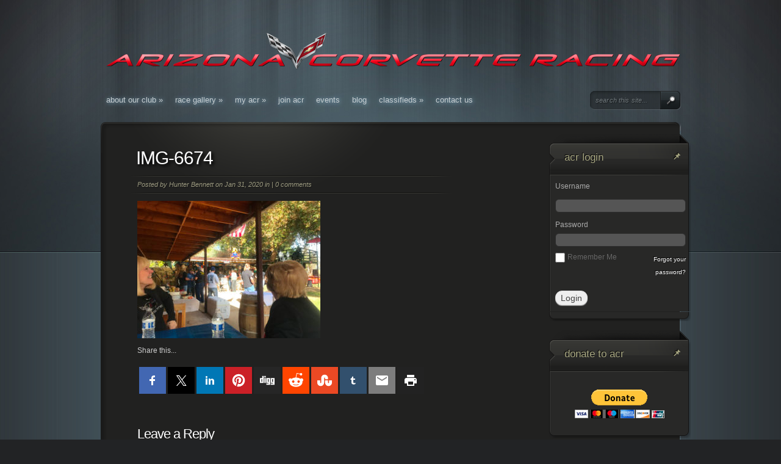

--- FILE ---
content_type: text/html; charset=UTF-8
request_url: https://www.azcorvetteracing.com/img-6674/
body_size: 26925
content:
<!DOCTYPE html PUBLIC "-//W3C//DTD XHTML 1.0 Transitional//EN" "http://www.w3.org/TR/xhtml1/DTD/xhtml1-transitional.dtd">
<html xmlns="http://www.w3.org/1999/xhtml" lang="en">
<head profile="http://gmpg.org/xfn/11">
<meta http-equiv="Content-Type" content="text/html; charset=UTF-8" />
<title>IMG-6674 | Arizona Corvette Racing</title>

<link rel="stylesheet" href="https://www.azcorvetteracing.com/wp-content/themes/13Floor/style.css" type="text/css" media="screen" />
<link rel="alternate" type="application/rss+xml" title="Arizona Corvette Racing RSS Feed" href="https://www.azcorvetteracing.com/feed/" />
<link rel="alternate" type="application/atom+xml" title="Arizona Corvette Racing Atom Feed" href="https://www.azcorvetteracing.com/feed/atom/" />
<link rel="pingback" href="https://www.azcorvetteracing.com/xmlrpc.php" />

<!--[if lt IE 7]>
	<link rel="stylesheet" type="text/css" href="https://www.azcorvetteracing.com/wp-content/themes/13Floor/css/ie6style.css" />
	<script type="text/javascript" src="https://www.azcorvetteracing.com/wp-content/themes/13Floor/js/DD_belatedPNG_0.0.8a-min.js"></script>
	<script type="text/javascript">DD_belatedPNG.fix('img#logo,img.featured_image,span.current_arrow, div#search-form, #featured-area, #controls, #feat-content a.readmore, #feat-content a.readmore span, .entry a.readmore, .entry a.readmore span, ul.nav li ul, ul.nav li ul a, div#content-top, #sidebar .widget h3.title, #sidebar .widget .widget_content, #sidebar .widget .wrapper, #sidebar .widget .widget_content ul li a, #sidebar .widget, div#footer-top, div#footer .widget h3.title, #footer .widget .widget_content ul li, #footer .widget .widget_content ul li a, #footer .widget .widget_content ul ul');</script>
<![endif]-->
<!--[if IE 7]>
	<link rel="stylesheet" type="text/css" href="https://www.azcorvetteracing.com/wp-content/themes/13Floor/css/ie7style.css" />
<![endif]-->

<script type="text/javascript">
	document.documentElement.className = 'js';
</script>


<!--Plugin Global Hide Admin Tool Bar Active-->

<!-- This website is patched against a big problem not solved from WordPress 3.3+ to date -->

<meta name='robots' content='max-image-preview:large' />
	<style>img:is([sizes="auto" i], [sizes^="auto," i]) { contain-intrinsic-size: 3000px 1500px }</style>
	<link rel='dns-prefetch' href='//platform-api.sharethis.com' />
<link rel='dns-prefetch' href='//maps.googleapis.com' />
<link rel='dns-prefetch' href='//meet.jit.si' />
<link rel='dns-prefetch' href='//stats.wp.com' />
<link rel='dns-prefetch' href='//fonts.googleapis.com' />
<link rel='dns-prefetch' href='//v0.wordpress.com' />
<link rel='dns-prefetch' href='//jetpack.wordpress.com' />
<link rel='dns-prefetch' href='//s0.wp.com' />
<link rel='dns-prefetch' href='//public-api.wordpress.com' />
<link rel='dns-prefetch' href='//0.gravatar.com' />
<link rel='dns-prefetch' href='//1.gravatar.com' />
<link rel='dns-prefetch' href='//2.gravatar.com' />
<link rel="alternate" type="application/rss+xml" title="Arizona Corvette Racing &raquo; Feed" href="https://www.azcorvetteracing.com/feed/" />
<link rel="alternate" type="application/rss+xml" title="Arizona Corvette Racing &raquo; Comments Feed" href="https://www.azcorvetteracing.com/comments/feed/" />
<link rel="alternate" type="application/rss+xml" title="Arizona Corvette Racing &raquo; IMG-6674 Comments Feed" href="https://www.azcorvetteracing.com/feed/?attachment_id=2104" />
<script type="text/javascript">
/* <![CDATA[ */
window._wpemojiSettings = {"baseUrl":"https:\/\/s.w.org\/images\/core\/emoji\/16.0.1\/72x72\/","ext":".png","svgUrl":"https:\/\/s.w.org\/images\/core\/emoji\/16.0.1\/svg\/","svgExt":".svg","source":{"concatemoji":"https:\/\/www.azcorvetteracing.com\/wp-includes\/js\/wp-emoji-release.min.js?ver=6.8.3"}};
/*! This file is auto-generated */
!function(s,n){var o,i,e;function c(e){try{var t={supportTests:e,timestamp:(new Date).valueOf()};sessionStorage.setItem(o,JSON.stringify(t))}catch(e){}}function p(e,t,n){e.clearRect(0,0,e.canvas.width,e.canvas.height),e.fillText(t,0,0);var t=new Uint32Array(e.getImageData(0,0,e.canvas.width,e.canvas.height).data),a=(e.clearRect(0,0,e.canvas.width,e.canvas.height),e.fillText(n,0,0),new Uint32Array(e.getImageData(0,0,e.canvas.width,e.canvas.height).data));return t.every(function(e,t){return e===a[t]})}function u(e,t){e.clearRect(0,0,e.canvas.width,e.canvas.height),e.fillText(t,0,0);for(var n=e.getImageData(16,16,1,1),a=0;a<n.data.length;a++)if(0!==n.data[a])return!1;return!0}function f(e,t,n,a){switch(t){case"flag":return n(e,"\ud83c\udff3\ufe0f\u200d\u26a7\ufe0f","\ud83c\udff3\ufe0f\u200b\u26a7\ufe0f")?!1:!n(e,"\ud83c\udde8\ud83c\uddf6","\ud83c\udde8\u200b\ud83c\uddf6")&&!n(e,"\ud83c\udff4\udb40\udc67\udb40\udc62\udb40\udc65\udb40\udc6e\udb40\udc67\udb40\udc7f","\ud83c\udff4\u200b\udb40\udc67\u200b\udb40\udc62\u200b\udb40\udc65\u200b\udb40\udc6e\u200b\udb40\udc67\u200b\udb40\udc7f");case"emoji":return!a(e,"\ud83e\udedf")}return!1}function g(e,t,n,a){var r="undefined"!=typeof WorkerGlobalScope&&self instanceof WorkerGlobalScope?new OffscreenCanvas(300,150):s.createElement("canvas"),o=r.getContext("2d",{willReadFrequently:!0}),i=(o.textBaseline="top",o.font="600 32px Arial",{});return e.forEach(function(e){i[e]=t(o,e,n,a)}),i}function t(e){var t=s.createElement("script");t.src=e,t.defer=!0,s.head.appendChild(t)}"undefined"!=typeof Promise&&(o="wpEmojiSettingsSupports",i=["flag","emoji"],n.supports={everything:!0,everythingExceptFlag:!0},e=new Promise(function(e){s.addEventListener("DOMContentLoaded",e,{once:!0})}),new Promise(function(t){var n=function(){try{var e=JSON.parse(sessionStorage.getItem(o));if("object"==typeof e&&"number"==typeof e.timestamp&&(new Date).valueOf()<e.timestamp+604800&&"object"==typeof e.supportTests)return e.supportTests}catch(e){}return null}();if(!n){if("undefined"!=typeof Worker&&"undefined"!=typeof OffscreenCanvas&&"undefined"!=typeof URL&&URL.createObjectURL&&"undefined"!=typeof Blob)try{var e="postMessage("+g.toString()+"("+[JSON.stringify(i),f.toString(),p.toString(),u.toString()].join(",")+"));",a=new Blob([e],{type:"text/javascript"}),r=new Worker(URL.createObjectURL(a),{name:"wpTestEmojiSupports"});return void(r.onmessage=function(e){c(n=e.data),r.terminate(),t(n)})}catch(e){}c(n=g(i,f,p,u))}t(n)}).then(function(e){for(var t in e)n.supports[t]=e[t],n.supports.everything=n.supports.everything&&n.supports[t],"flag"!==t&&(n.supports.everythingExceptFlag=n.supports.everythingExceptFlag&&n.supports[t]);n.supports.everythingExceptFlag=n.supports.everythingExceptFlag&&!n.supports.flag,n.DOMReady=!1,n.readyCallback=function(){n.DOMReady=!0}}).then(function(){return e}).then(function(){var e;n.supports.everything||(n.readyCallback(),(e=n.source||{}).concatemoji?t(e.concatemoji):e.wpemoji&&e.twemoji&&(t(e.twemoji),t(e.wpemoji)))}))}((window,document),window._wpemojiSettings);
/* ]]> */
</script>
<meta content="13floor v.4.2" name="generator"/><link rel='stylesheet' id='frmplus-forms-css' href='//www.azcorvetteracing.com/wp-content/plugins/formidable-plus/css/frm-plus.css?ver=6.8.3' type='text/css' media='all' />
<link rel='stylesheet' id='gg-custom-css-css' href='https://www.azcorvetteracing.com/wp-content/plugins/global-gallery/css/custom.css?ver=4.2' type='text/css' media='all' />
<link rel='stylesheet' id='gg-lightbox-css-css' href='https://www.azcorvetteracing.com/wp-content/plugins/global-gallery/js/lightboxes/lcweb.lightbox/lcweb.lightbox.css?ver=6.8.3' type='text/css' media='all' />
<link rel='stylesheet' id='formidable-css' href='https://www.azcorvetteracing.com/wp-content/plugins/formidable/css/formidableforms.css?ver=11182340' type='text/css' media='all' />
<style id='wp-emoji-styles-inline-css' type='text/css'>

	img.wp-smiley, img.emoji {
		display: inline !important;
		border: none !important;
		box-shadow: none !important;
		height: 1em !important;
		width: 1em !important;
		margin: 0 0.07em !important;
		vertical-align: -0.1em !important;
		background: none !important;
		padding: 0 !important;
	}
</style>
<link rel='stylesheet' id='wp-block-library-css' href='https://www.azcorvetteracing.com/wp-includes/css/dist/block-library/style.min.css?ver=6.8.3' type='text/css' media='all' />
<style id='classic-theme-styles-inline-css' type='text/css'>
/*! This file is auto-generated */
.wp-block-button__link{color:#fff;background-color:#32373c;border-radius:9999px;box-shadow:none;text-decoration:none;padding:calc(.667em + 2px) calc(1.333em + 2px);font-size:1.125em}.wp-block-file__button{background:#32373c;color:#fff;text-decoration:none}
</style>
<link rel='stylesheet' id='mediaelement-css' href='https://www.azcorvetteracing.com/wp-includes/js/mediaelement/mediaelementplayer-legacy.min.css?ver=4.2.17' type='text/css' media='all' />
<link rel='stylesheet' id='wp-mediaelement-css' href='https://www.azcorvetteracing.com/wp-includes/js/mediaelement/wp-mediaelement.min.css?ver=6.8.3' type='text/css' media='all' />
<style id='jetpack-sharing-buttons-style-inline-css' type='text/css'>
.jetpack-sharing-buttons__services-list{display:flex;flex-direction:row;flex-wrap:wrap;gap:0;list-style-type:none;margin:5px;padding:0}.jetpack-sharing-buttons__services-list.has-small-icon-size{font-size:12px}.jetpack-sharing-buttons__services-list.has-normal-icon-size{font-size:16px}.jetpack-sharing-buttons__services-list.has-large-icon-size{font-size:24px}.jetpack-sharing-buttons__services-list.has-huge-icon-size{font-size:36px}@media print{.jetpack-sharing-buttons__services-list{display:none!important}}.editor-styles-wrapper .wp-block-jetpack-sharing-buttons{gap:0;padding-inline-start:0}ul.jetpack-sharing-buttons__services-list.has-background{padding:1.25em 2.375em}
</style>
<style id='global-styles-inline-css' type='text/css'>
:root{--wp--preset--aspect-ratio--square: 1;--wp--preset--aspect-ratio--4-3: 4/3;--wp--preset--aspect-ratio--3-4: 3/4;--wp--preset--aspect-ratio--3-2: 3/2;--wp--preset--aspect-ratio--2-3: 2/3;--wp--preset--aspect-ratio--16-9: 16/9;--wp--preset--aspect-ratio--9-16: 9/16;--wp--preset--color--black: #000000;--wp--preset--color--cyan-bluish-gray: #abb8c3;--wp--preset--color--white: #ffffff;--wp--preset--color--pale-pink: #f78da7;--wp--preset--color--vivid-red: #cf2e2e;--wp--preset--color--luminous-vivid-orange: #ff6900;--wp--preset--color--luminous-vivid-amber: #fcb900;--wp--preset--color--light-green-cyan: #7bdcb5;--wp--preset--color--vivid-green-cyan: #00d084;--wp--preset--color--pale-cyan-blue: #8ed1fc;--wp--preset--color--vivid-cyan-blue: #0693e3;--wp--preset--color--vivid-purple: #9b51e0;--wp--preset--gradient--vivid-cyan-blue-to-vivid-purple: linear-gradient(135deg,rgba(6,147,227,1) 0%,rgb(155,81,224) 100%);--wp--preset--gradient--light-green-cyan-to-vivid-green-cyan: linear-gradient(135deg,rgb(122,220,180) 0%,rgb(0,208,130) 100%);--wp--preset--gradient--luminous-vivid-amber-to-luminous-vivid-orange: linear-gradient(135deg,rgba(252,185,0,1) 0%,rgba(255,105,0,1) 100%);--wp--preset--gradient--luminous-vivid-orange-to-vivid-red: linear-gradient(135deg,rgba(255,105,0,1) 0%,rgb(207,46,46) 100%);--wp--preset--gradient--very-light-gray-to-cyan-bluish-gray: linear-gradient(135deg,rgb(238,238,238) 0%,rgb(169,184,195) 100%);--wp--preset--gradient--cool-to-warm-spectrum: linear-gradient(135deg,rgb(74,234,220) 0%,rgb(151,120,209) 20%,rgb(207,42,186) 40%,rgb(238,44,130) 60%,rgb(251,105,98) 80%,rgb(254,248,76) 100%);--wp--preset--gradient--blush-light-purple: linear-gradient(135deg,rgb(255,206,236) 0%,rgb(152,150,240) 100%);--wp--preset--gradient--blush-bordeaux: linear-gradient(135deg,rgb(254,205,165) 0%,rgb(254,45,45) 50%,rgb(107,0,62) 100%);--wp--preset--gradient--luminous-dusk: linear-gradient(135deg,rgb(255,203,112) 0%,rgb(199,81,192) 50%,rgb(65,88,208) 100%);--wp--preset--gradient--pale-ocean: linear-gradient(135deg,rgb(255,245,203) 0%,rgb(182,227,212) 50%,rgb(51,167,181) 100%);--wp--preset--gradient--electric-grass: linear-gradient(135deg,rgb(202,248,128) 0%,rgb(113,206,126) 100%);--wp--preset--gradient--midnight: linear-gradient(135deg,rgb(2,3,129) 0%,rgb(40,116,252) 100%);--wp--preset--font-size--small: 13px;--wp--preset--font-size--medium: 20px;--wp--preset--font-size--large: 36px;--wp--preset--font-size--x-large: 42px;--wp--preset--spacing--20: 0.44rem;--wp--preset--spacing--30: 0.67rem;--wp--preset--spacing--40: 1rem;--wp--preset--spacing--50: 1.5rem;--wp--preset--spacing--60: 2.25rem;--wp--preset--spacing--70: 3.38rem;--wp--preset--spacing--80: 5.06rem;--wp--preset--shadow--natural: 6px 6px 9px rgba(0, 0, 0, 0.2);--wp--preset--shadow--deep: 12px 12px 50px rgba(0, 0, 0, 0.4);--wp--preset--shadow--sharp: 6px 6px 0px rgba(0, 0, 0, 0.2);--wp--preset--shadow--outlined: 6px 6px 0px -3px rgba(255, 255, 255, 1), 6px 6px rgba(0, 0, 0, 1);--wp--preset--shadow--crisp: 6px 6px 0px rgba(0, 0, 0, 1);}:where(.is-layout-flex){gap: 0.5em;}:where(.is-layout-grid){gap: 0.5em;}body .is-layout-flex{display: flex;}.is-layout-flex{flex-wrap: wrap;align-items: center;}.is-layout-flex > :is(*, div){margin: 0;}body .is-layout-grid{display: grid;}.is-layout-grid > :is(*, div){margin: 0;}:where(.wp-block-columns.is-layout-flex){gap: 2em;}:where(.wp-block-columns.is-layout-grid){gap: 2em;}:where(.wp-block-post-template.is-layout-flex){gap: 1.25em;}:where(.wp-block-post-template.is-layout-grid){gap: 1.25em;}.has-black-color{color: var(--wp--preset--color--black) !important;}.has-cyan-bluish-gray-color{color: var(--wp--preset--color--cyan-bluish-gray) !important;}.has-white-color{color: var(--wp--preset--color--white) !important;}.has-pale-pink-color{color: var(--wp--preset--color--pale-pink) !important;}.has-vivid-red-color{color: var(--wp--preset--color--vivid-red) !important;}.has-luminous-vivid-orange-color{color: var(--wp--preset--color--luminous-vivid-orange) !important;}.has-luminous-vivid-amber-color{color: var(--wp--preset--color--luminous-vivid-amber) !important;}.has-light-green-cyan-color{color: var(--wp--preset--color--light-green-cyan) !important;}.has-vivid-green-cyan-color{color: var(--wp--preset--color--vivid-green-cyan) !important;}.has-pale-cyan-blue-color{color: var(--wp--preset--color--pale-cyan-blue) !important;}.has-vivid-cyan-blue-color{color: var(--wp--preset--color--vivid-cyan-blue) !important;}.has-vivid-purple-color{color: var(--wp--preset--color--vivid-purple) !important;}.has-black-background-color{background-color: var(--wp--preset--color--black) !important;}.has-cyan-bluish-gray-background-color{background-color: var(--wp--preset--color--cyan-bluish-gray) !important;}.has-white-background-color{background-color: var(--wp--preset--color--white) !important;}.has-pale-pink-background-color{background-color: var(--wp--preset--color--pale-pink) !important;}.has-vivid-red-background-color{background-color: var(--wp--preset--color--vivid-red) !important;}.has-luminous-vivid-orange-background-color{background-color: var(--wp--preset--color--luminous-vivid-orange) !important;}.has-luminous-vivid-amber-background-color{background-color: var(--wp--preset--color--luminous-vivid-amber) !important;}.has-light-green-cyan-background-color{background-color: var(--wp--preset--color--light-green-cyan) !important;}.has-vivid-green-cyan-background-color{background-color: var(--wp--preset--color--vivid-green-cyan) !important;}.has-pale-cyan-blue-background-color{background-color: var(--wp--preset--color--pale-cyan-blue) !important;}.has-vivid-cyan-blue-background-color{background-color: var(--wp--preset--color--vivid-cyan-blue) !important;}.has-vivid-purple-background-color{background-color: var(--wp--preset--color--vivid-purple) !important;}.has-black-border-color{border-color: var(--wp--preset--color--black) !important;}.has-cyan-bluish-gray-border-color{border-color: var(--wp--preset--color--cyan-bluish-gray) !important;}.has-white-border-color{border-color: var(--wp--preset--color--white) !important;}.has-pale-pink-border-color{border-color: var(--wp--preset--color--pale-pink) !important;}.has-vivid-red-border-color{border-color: var(--wp--preset--color--vivid-red) !important;}.has-luminous-vivid-orange-border-color{border-color: var(--wp--preset--color--luminous-vivid-orange) !important;}.has-luminous-vivid-amber-border-color{border-color: var(--wp--preset--color--luminous-vivid-amber) !important;}.has-light-green-cyan-border-color{border-color: var(--wp--preset--color--light-green-cyan) !important;}.has-vivid-green-cyan-border-color{border-color: var(--wp--preset--color--vivid-green-cyan) !important;}.has-pale-cyan-blue-border-color{border-color: var(--wp--preset--color--pale-cyan-blue) !important;}.has-vivid-cyan-blue-border-color{border-color: var(--wp--preset--color--vivid-cyan-blue) !important;}.has-vivid-purple-border-color{border-color: var(--wp--preset--color--vivid-purple) !important;}.has-vivid-cyan-blue-to-vivid-purple-gradient-background{background: var(--wp--preset--gradient--vivid-cyan-blue-to-vivid-purple) !important;}.has-light-green-cyan-to-vivid-green-cyan-gradient-background{background: var(--wp--preset--gradient--light-green-cyan-to-vivid-green-cyan) !important;}.has-luminous-vivid-amber-to-luminous-vivid-orange-gradient-background{background: var(--wp--preset--gradient--luminous-vivid-amber-to-luminous-vivid-orange) !important;}.has-luminous-vivid-orange-to-vivid-red-gradient-background{background: var(--wp--preset--gradient--luminous-vivid-orange-to-vivid-red) !important;}.has-very-light-gray-to-cyan-bluish-gray-gradient-background{background: var(--wp--preset--gradient--very-light-gray-to-cyan-bluish-gray) !important;}.has-cool-to-warm-spectrum-gradient-background{background: var(--wp--preset--gradient--cool-to-warm-spectrum) !important;}.has-blush-light-purple-gradient-background{background: var(--wp--preset--gradient--blush-light-purple) !important;}.has-blush-bordeaux-gradient-background{background: var(--wp--preset--gradient--blush-bordeaux) !important;}.has-luminous-dusk-gradient-background{background: var(--wp--preset--gradient--luminous-dusk) !important;}.has-pale-ocean-gradient-background{background: var(--wp--preset--gradient--pale-ocean) !important;}.has-electric-grass-gradient-background{background: var(--wp--preset--gradient--electric-grass) !important;}.has-midnight-gradient-background{background: var(--wp--preset--gradient--midnight) !important;}.has-small-font-size{font-size: var(--wp--preset--font-size--small) !important;}.has-medium-font-size{font-size: var(--wp--preset--font-size--medium) !important;}.has-large-font-size{font-size: var(--wp--preset--font-size--large) !important;}.has-x-large-font-size{font-size: var(--wp--preset--font-size--x-large) !important;}
:where(.wp-block-post-template.is-layout-flex){gap: 1.25em;}:where(.wp-block-post-template.is-layout-grid){gap: 1.25em;}
:where(.wp-block-columns.is-layout-flex){gap: 2em;}:where(.wp-block-columns.is-layout-grid){gap: 2em;}
:root :where(.wp-block-pullquote){font-size: 1.5em;line-height: 1.6;}
</style>
<link rel='stylesheet' id='email-subscribers-css' href='https://www.azcorvetteracing.com/wp-content/plugins/email-subscribers/lite/public/css/email-subscribers-public.css?ver=5.9.11' type='text/css' media='all' />
<link rel='stylesheet' id='fontawesome-css' href='https://www.azcorvetteracing.com/wp-content/plugins/olevmedia-shortcodes/assets/css/font-awesome.min.css?ver=6.8.3' type='text/css' media='all' />
<link rel='stylesheet' id='omsc-shortcodes-css' href='https://www.azcorvetteracing.com/wp-content/plugins/olevmedia-shortcodes/assets/css/shortcodes.css?ver=6.8.3' type='text/css' media='all' />
<link rel='stylesheet' id='omsc-shortcodes-tablet-css' href='https://www.azcorvetteracing.com/wp-content/plugins/olevmedia-shortcodes/assets/css/shortcodes-tablet.css?ver=6.8.3' type='text/css' media='screen and (min-width: 768px) and (max-width: 959px)' />
<link rel='stylesheet' id='omsc-shortcodes-mobile-css' href='https://www.azcorvetteracing.com/wp-content/plugins/olevmedia-shortcodes/assets/css/shortcodes-mobile.css?ver=6.8.3' type='text/css' media='screen and (max-width: 767px)' />
<link rel='stylesheet' id='cff-css' href='https://www.azcorvetteracing.com/wp-content/plugins/custom-facebook-feed-pro/assets/css/cff-style.min.css?ver=4.5.5' type='text/css' media='all' />
<link rel='stylesheet' id='evcal_google_fonts-css' href='https://fonts.googleapis.com/css?family=Noto+Sans%3A400%2C400italic%2C700%7CPoppins%3A700%2C800%2C900&#038;subset=latin%2Clatin-ext&#038;ver=2.4.9' type='text/css' media='all' />
<link rel='stylesheet' id='evcal_cal_default-css' href='//www.azcorvetteracing.com/wp-content/plugins/eventon-lite/assets/css/eventon_styles.css?ver=2.4.9' type='text/css' media='all' />
<link rel='stylesheet' id='evo_font_icons-css' href='//www.azcorvetteracing.com/wp-content/plugins/eventon-lite/assets/fonts/all.css?ver=2.4.9' type='text/css' media='all' />
<link rel='stylesheet' id='eventon_dynamic_styles-css' href='//www.azcorvetteracing.com/wp-content/plugins/eventon-lite/assets/css/eventon_dynamic_styles.css?ver=2.4.9' type='text/css' media='all' />
<link rel='stylesheet' id='wp-pagenavi-css' href='https://www.azcorvetteracing.com/wp-content/plugins/wp-pagenavi/pagenavi-css.css?ver=2.70' type='text/css' media='all' />
<link rel='stylesheet' id='easy_table_style-css' href='https://www.azcorvetteracing.com/wp-content/plugins/easy-table/themes/default/style.css?ver=1.8' type='text/css' media='all' />
<link rel='stylesheet' id='et_lb_modules-css' href='https://www.azcorvetteracing.com/wp-content/plugins/elegantbuilder/style.css?ver=2.4' type='text/css' media='all' />
<link rel='stylesheet' id='et-shortcodes-css-css' href='https://www.azcorvetteracing.com/wp-content/themes/13Floor/epanel/shortcodes/css/shortcodes.css?ver=3.0' type='text/css' media='all' />
<link rel='stylesheet' id='fancybox-css' href='https://www.azcorvetteracing.com/wp-content/themes/13Floor/epanel/page_templates/js/fancybox/jquery.fancybox-1.3.4.css?ver=1.3.4' type='text/css' media='screen' />
<link rel='stylesheet' id='et_page_templates-css' href='https://www.azcorvetteracing.com/wp-content/themes/13Floor/epanel/page_templates/page_templates.css?ver=1.8' type='text/css' media='screen' />

		<script type="text/javascript">
		//<![CDATA[
		var ajaxurl = "https://www.azcorvetteracing.com/wp-admin/admin-ajax.php";
		//]]>
		</script>
		<script type="text/javascript" src="https://www.azcorvetteracing.com/wp-content/plugins/enable-jquery-migrate-helper/js/jquery/jquery-1.12.4-wp.js?ver=1.12.4-wp" id="jquery-core-js"></script>
<script type="text/javascript" src="https://www.azcorvetteracing.com/wp-content/plugins/enable-jquery-migrate-helper/js/jquery-migrate/jquery-migrate-1.4.1-wp.js?ver=1.4.1-wp" id="jquery-migrate-js"></script>
<script type="text/javascript" id="frmplus-scripts-js-extra">
/* <![CDATA[ */
var FRM_PLUS_FRONT = {"are_you_sure":"Are you sure you wish to permanently delete this row?  This cannot be undone.","leave_one_row":"Sorry, you must leave at least one row in this table."};
/* ]]> */
</script>
<script type="text/javascript" src="//www.azcorvetteracing.com/wp-content/plugins/formidable-plus/js/frm_plus.js?ver=6.8.3" id="frmplus-scripts-js"></script>
<script type="text/javascript" src="https://www.azcorvetteracing.com/wp-content/plugins/file-away/lib/js/alphanum.js?ver=1.0" id="fileaway-alphanum-js"></script>
<script type="text/javascript" src="https://www.azcorvetteracing.com/wp-content/plugins/file-away/lib/js/chosen/chosen.js?ver=1.1.0" id="fileaway-chozed-js"></script>
<script type="text/javascript" src="https://www.azcorvetteracing.com/wp-content/plugins/file-away/lib/js/context/contextmenu.js?ver=3.9.9.0.1" id="fileaway-contextmenu-js"></script>
<script type="text/javascript" src="https://www.azcorvetteracing.com/wp-content/plugins/file-away/lib/js/footable.js?ver=2.0.1.2" id="fileaway-footable-js"></script>
<script type="text/javascript" src="https://www.azcorvetteracing.com/wp-content/plugins/file-away/lib/js/filertify.js?ver=0.3.11" id="fileaway-filertify-js"></script>
<script type="text/javascript" src="https://www.azcorvetteracing.com/wp-content/plugins/file-away/lib/js/soundmanager2.js?ver=2.97a.20130101" id="fileaway-soundmanager2-js"></script>
<script type="text/javascript" id="fileaway-management-js-extra">
/* <![CDATA[ */
var fileaway_mgmt = {"ajaxurl":"https:\/\/www.azcorvetteracing.com\/wp-admin\/admin-ajax.php","nonce":"9b34c88c8b","device":"desktop","no_results":"Nothing found.","cancel_link":"Cancel","save_link":"Save","proceed_link":"Proceed","delete_check":"Delete?","ok_label":"OK","confirm_label":"I'm Sure","cancel_label":"Nevermind","file_singular":"file","file_plural":"files","delete_confirm":"You are about to permanently delete numfiles. Are you sure you're OK with that?","tamper1":"Sorry, there was a problem verifying the correct path to the files.","tamper2":"There was an error completing your request. The path to the directory has not been properly defined.","tamper3":"Sorry, but the name you specified cannot be processed.","tamper4":"An error has been triggered.","no_files_selected":"No files have been selected. Click on the table rows of the files you wish to select.","no_files_chosen":"No files have been chosen.","no_action":"No action has been selected.","no_destination":"No destination directory has been selected.","no_subdir_name":"You did not specify a name for your sub-directory.","unreadable_file":"Sorry, a file you have specified could not be read.","build_path":"Please build the path to your destination directory.","no_upload_support":"Your browser does not support the File Upload API. Please update.","exceeds_size":"This file exceeds the prettymax max file size.","type_not_permitted":"This file type is not permitted.","view_all_permitted":"View all permitted file types.","view_all_prohibited":"View all prohibited file types.","double_dots_override":"You may not use double dots or attempt to override the upload directory.","double_dots":"You may not use double dots in the filename.","creation_disabled":"Sub-directory creation is disabled.","no_override":"You may not attempt to override the upload directory.","multi_type":"You may not specify a script filetype prior to a non-script filetype.","upload_failure":"Sorry about that, but filename could not be uploaded.","rename_column":"Rename Column","delete_column":"Delete Column","insert_col_before":"Insert New Column Before","insert_col_after":"Insert New Column After","insert_row":"Insert New Row","delete_row":"Delete Row","save_backup":"Save Backup","new_column_name":"New Column Name","atleast_one_column":"There must be at least one column at all times.","atleast_one_row":"There must be at least one row at all times.","next_label":"Next","create_label":"Create","new_file_name":"New File Name","specify_file_name":"You must specify a file name.","specify_column_name":"You must specify at least one column name.","column_names":"Column Names, Comma-separated"};
/* ]]> */
</script>
<script type="text/javascript" src="https://www.azcorvetteracing.com/wp-content/plugins/file-away/lib/js/management.js?ver=3.9.9.0.1" id="fileaway-management-js"></script>
<script type="text/javascript" id="fileaway-stats-js-extra">
/* <![CDATA[ */
var fileaway_stats = {"ajaxurl":"https:\/\/www.azcorvetteracing.com\/wp-admin\/admin-ajax.php","nonce":"6bbcc73bc3"};
/* ]]> */
</script>
<script type="text/javascript" src="https://www.azcorvetteracing.com/wp-content/plugins/file-away/lib/js/stats.js?ver=3.9.9.0.1" id="fileaway-stats-js"></script>
<script type="text/javascript" src="//platform-api.sharethis.com/js/sharethis.js?ver=8.5.3#property=67a2b3ee1f6b08001a2ebc2d&amp;product=gdpr-compliance-tool-v2&amp;source=simple-share-buttons-adder-wordpress" id="simple-share-buttons-adder-mu-js"></script>
<script type="text/javascript" src="https://www.azcorvetteracing.com/wp-content/plugins/easy-table/js/easy-table-script.js?ver=1.8" id="easy_table_script-js"></script>
<link rel="https://api.w.org/" href="https://www.azcorvetteracing.com/wp-json/" /><link rel="alternate" title="JSON" type="application/json" href="https://www.azcorvetteracing.com/wp-json/wp/v2/media/2104" /><link rel="EditURI" type="application/rsd+xml" title="RSD" href="https://www.azcorvetteracing.com/xmlrpc.php?rsd" />
<meta name="generator" content="WordPress 6.8.3" />
<link rel='shortlink' href='https://wp.me/a4jnF9-xW' />
<link rel="alternate" title="oEmbed (JSON)" type="application/json+oembed" href="https://www.azcorvetteracing.com/wp-json/oembed/1.0/embed?url=https%3A%2F%2Fwww.azcorvetteracing.com%2Fimg-6674%2F" />
<link rel="alternate" title="oEmbed (XML)" type="text/xml+oembed" href="https://www.azcorvetteracing.com/wp-json/oembed/1.0/embed?url=https%3A%2F%2Fwww.azcorvetteracing.com%2Fimg-6674%2F&#038;format=xml" />
<!-- Custom Facebook Feed JS vars -->
<script type="text/javascript">
var cffsiteurl = "https://www.azcorvetteracing.com/wp-content/plugins";
var cffajaxurl = "https://www.azcorvetteracing.com/wp-admin/admin-ajax.php";


var cfflinkhashtags = "true";
</script>
<script> var fileaway_filetype_groups = {'adobe' : ['abf', 'aep', 'afm', 'ai', 'as', 'eps', 'fla', 'flv', 'fm', 'indd', 'pdd', 'pdf', 'pmd', 'ppj', 'prc', 'ps', 'psb', 'psd', 'swf'], 'application' : ['bat', 'dll', 'exe', 'msi'], 'audio' : ['aac', 'aif', 'aifc', 'aiff', 'amr', 'ape', 'au', 'bwf', 'flac', 'iff', 'gsm', 'la', 'm4a', 'm4b', 'm4p', 'mid', 'mp2', 'mp3', 'mpc', 'ogg', 'ots', 'ram', 'raw', 'rex', 'rx2', 'spx', 'swa', 'tta', 'vox', 'wav', 'wma', 'wv'], 'compression' : ['7z', 'a', 'ace', 'afa', 'ar', 'bz2', 'cab', 'cfs', 'cpio', 'cpt', 'dar', 'dd', 'dmg', 'gz', 'lz', 'lzma', 'lzo', 'mar', 'rar', 'rz', 's7z', 'sda', 'sfark', 'shar', 'tar', 'tgz', 'xz', 'z', 'zip', 'zipx', 'zz'], 'css' : ['css', 'less', 'sass', 'scss'], 'image' : ['bmp', 'dds', 'exif', 'gif', 'hdp', 'hdr', 'iff', 'jfif', 'jpeg', 'jpg', 'jxr', 'pam', 'pbm', 'pfm', 'pgm', 'png', 'pnm', 'ppm', 'raw', 'rgbe', 'tga', 'thm', 'tif', 'tiff', 'webp', 'wdp', 'yuv'], 'msdoc' : ['doc', 'docm', 'docx', 'dot', 'dotx'], 'msexcel' : ['xls', 'xlsm', 'xlsb', 'xlsx', 'xlt', 'xltm', 'xltx', 'xlw'], 'openoffice' : ['dbf', 'dbf4', 'odp', 'ods', 'odt', 'stc', 'sti', 'stw', 'sxc', 'sxi', 'sxw'], 'powerpoint' : ['pot', 'potm', 'potx', 'pps', 'ppt', 'pptm', 'pptx', 'pub'], 'script' : ['asp', 'cfm', 'cgi', 'clas', 'class', 'cpp', 'htm', 'html', 'java', 'js', 'php', 'pl', 'py', 'rb', 'shtm', 'shtml', 'xhtm', 'xhtml', 'xml', 'yml'], 'text' : ['123', 'csv', 'log', 'psw', 'rtf', 'sql', 'txt', 'uof', 'uot', 'wk1', 'wks', 'wpd', 'wps'], 'video' : ['avi', 'divx', 'mov', 'm4p', 'm4v', 'mkv', 'mp4', 'mpeg', 'mpg', 'ogv', 'qt', 'rm', 'rmvb', 'vob', 'webm', 'wmv']}; var ssfa_filetype_icons = {'adobe' : '&#x21;', 'application' : '&#x54;', 'audio' : '&#x43;', 'compression' : '&#x27;', 'css' : '&#x28;', 'image' : '&#x31;', 'msdoc' : '&#x23;', 'msexcel' : '&#x24;', 'openoffice' : '&#x22;', 'powerpoint' : '&#x26;', 'script' : '&#x25;', 'text' : '&#x2e;', 'video' : '&#x57;', 'unknown' : '&#x29;'} </script><script>document.documentElement.className += " js";</script>
	<style>img#wpstats{display:none}</style>
		<link rel="shortcut icon" href="https://www.azcorvetteracing.com/wp-content/uploads/2014/03/Small-C7-Logo.png" />
<!-- Jetpack Open Graph Tags -->
<meta property="og:type" content="article" />
<meta property="og:title" content="IMG-6674" />
<meta property="og:url" content="https://www.azcorvetteracing.com/img-6674/" />
<meta property="og:description" content="Visit the post for more." />
<meta property="article:published_time" content="2020-02-01T05:24:43+00:00" />
<meta property="article:modified_time" content="2020-02-01T05:24:43+00:00" />
<meta property="og:site_name" content="Arizona Corvette Racing" />
<meta property="og:image" content="https://www.azcorvetteracing.com/wp-content/uploads/2020/01/IMG-6674.jpg" />
<meta property="og:image:alt" content="" />
<meta name="twitter:text:title" content="IMG-6674" />
<meta name="twitter:image" content="https://www.azcorvetteracing.com/wp-content/uploads/2020/01/IMG-6674.jpg?w=640" />
<meta name="twitter:card" content="summary_large_image" />
<meta name="twitter:description" content="Visit the post for more." />

<!-- End Jetpack Open Graph Tags -->
	<style type="text/css">
		#et_pt_portfolio_gallery { margin-left: -15px; }
		.et_pt_portfolio_item { margin-left: 9px; }
		.et_portfolio_small { margin-left: -55px !important; }
		.et_portfolio_small .et_pt_portfolio_item { margin-left: 25px !important; }
		.et_portfolio_large { margin-left: -8px !important; }
		.et_portfolio_large .et_pt_portfolio_item { margin-left: 6px !important; }
		.et_pt_portfolio_item h2 { color: #fff; }
		.et_portfolio_large .et_pt_portfolio_item { width: 412px; }
		.et_portfolio_large .et_portfolio_more_icon { left: 168px; }
		.et_portfolio_large .et_portfolio_zoom_icon { left: 208px; }
	</style>
<style type="text/css" id="et-custom-css">
.et_lb_slider .flex-control-nav, .et_lb_slider .flex-direction-nav, .et_lb_slider #controllers-wrapper {
display: none !important;
}
</style>		<style type="text/css" id="wp-custom-css">
			/*
Welcome to Custom CSS!

CSS (Cascading Style Sheets) is a kind of code that tells the browser how
to render a web page. You may delete these comments and get started with
your customizations.

By default, your stylesheet will be loaded after the theme stylesheets,
which means that your rules can take precedence and override the theme CSS
rules. Just write here what you want to change, you don't need to copy all
your theme's stylesheet content.
*/
input[type="password"] {
	background-color: #777777;
}

.omsc-toggle-title {
	font-size: 20px;
	padding-bottom: 5px;
	color: #aaaaaa;
	letter-spacing: -1px;
	line-height: 1em;
	font-family: Century Gothic;
	font-style: italic;
}

.img-framed-acr {
	margin-top: 3px;
	box-shadow: 5px 5px 5px 0 #111;
	background: #333332;
	padding: 5px;
	border: 1px solid #000000;
	border-left: 1px solid #454545;
	border-top: 1px solid #454545;
}

.img-cover-acr {
	object-fit: cover;
	width: 550px;
	height: 250px;
	margin-top: 3px;
	margin-bottom: 5px;
	box-shadow: 5px 5px 5px 0 #111;
	background: #333332;
	padding: 5px;
	border: 1px solid #000000;
	border-left: 1px solid #454545;
	border-top: 1px solid #454545;
}

.easy-table tbody tr:hover td,.easy-table tbody tr:hover th {
	background-color: #222221;
}
		</style>
		
</head>
<body class="attachment wp-singular attachment-template-default single single-attachment postid-2104 attachmentid-2104 attachment-jpeg wp-theme-13Floor chrome et_includes_sidebar">
<div id="bg1">
<div id="bg2" >
	<div id="wrap">

		<div id="header" class="clearfix">

			<!-- LOGO -->
			<a href="https://www.azcorvetteracing.com/">				<img src="https://www.azcorvetteracing.com/wp-content/uploads/2014/02/acr-red-header-final.png" alt="Arizona Corvette Racing" id="logo"/></a>

			<!-- TOP MENU -->
							<ul class="superfish nav clearfix">
					
					
					<li class="page_item page-item-18 page_item_has_children"><a href="https://www.azcorvetteracing.com/about-our-club/">About Our Club</a>
<ul class='children'>
	<li class="page_item page-item-20"><a href="https://www.azcorvetteracing.com/about-our-club/member-directory/">Member Directory</a></li>
	<li class="page_item page-item-264 page_item_has_children"><a href="https://www.azcorvetteracing.com/about-our-club/acr-points-tracker/">ACR Points Tracker</a>
	<ul class='children'>
		<li class="page_item page-item-712"><a href="https://www.azcorvetteracing.com/about-our-club/acr-points-tracker/2014-acr-points-tracker/">2014 ACR Points Tracker</a></li>
		<li class="page_item page-item-714"><a href="https://www.azcorvetteracing.com/about-our-club/acr-points-tracker/2015-acr-points-tracker/">2015 ACR Points Tracker</a></li>
		<li class="page_item page-item-835"><a href="https://www.azcorvetteracing.com/about-our-club/acr-points-tracker/2016-acr-points-tracker/">2016 ACR Points Tracker</a></li>
		<li class="page_item page-item-1637"><a href="https://www.azcorvetteracing.com/about-our-club/acr-points-tracker/2017-acr-points-tracker/">2017 ACR Points Tracker</a></li>
		<li class="page_item page-item-1804"><a href="https://www.azcorvetteracing.com/about-our-club/acr-points-tracker/2018-acr-points-tracker/">2018 ACR Points Tracker</a></li>
		<li class="page_item page-item-2042"><a href="https://www.azcorvetteracing.com/about-our-club/acr-points-tracker/2019-acr-points-tracker/">2019 ACR Points Tracker</a></li>
		<li class="page_item page-item-2398"><a href="https://www.azcorvetteracing.com/about-our-club/acr-points-tracker/2020-acr-points-tracker/">2020 ACR Points Tracker</a></li>
		<li class="page_item page-item-2509"><a href="https://www.azcorvetteracing.com/about-our-club/acr-points-tracker/2021-acr-points-tracker/">2021 ACR Points Tracker</a></li>
	</ul>
</li>
	<li class="page_item page-item-23"><a href="https://www.azcorvetteracing.com/about-our-club/club-rules/">Club Rules</a></li>
	<li class="page_item page-item-852"><a href="https://www.azcorvetteracing.com/about-our-club/race-tracks/">Race Tracks</a></li>
</ul>
</li>
<li class="page_item page-item-25 page_item_has_children"><a href="https://www.azcorvetteracing.com/race-gallery/">Race Gallery</a>
<ul class='children'>
	<li class="page_item page-item-416"><a href="https://www.azcorvetteracing.com/race-gallery/members-gallery/">Member&#8217;s Gallery</a></li>
</ul>
</li>
<li class="page_item page-item-27 page_item_has_children"><a href="https://www.azcorvetteracing.com/my-acr/">My ACR</a>
<ul class='children'>
	<li class="page_item page-item-255"><a href="https://www.azcorvetteracing.com/my-acr/member-benefits/">Member Benefits</a></li>
	<li class="page_item page-item-92"><a href="https://www.azcorvetteracing.com/my-acr/manage-my-profile/">Manage My Profile</a></li>
	<li class="page_item page-item-39"><a href="https://www.azcorvetteracing.com/my-acr/points/">Manage My ACR Points Tracker</a></li>
	<li class="page_item page-item-37"><a href="https://www.azcorvetteracing.com/my-acr/pay-club-dues/">Pay Club Dues</a></li>
	<li class="page_item page-item-41"><a href="https://www.azcorvetteracing.com/my-acr/merchandise/">Merchandise</a></li>
	<li class="page_item page-item-1092"><a href="https://www.azcorvetteracing.com/my-acr/board-meeting-minutes/">Board Meeting Minutes</a></li>
</ul>
</li>
<li class="page_item page-item-29"><a href="https://www.azcorvetteracing.com/join-acr/">Join ACR</a></li>
<li class="page_item page-item-31"><a href="https://www.azcorvetteracing.com/event-calendar/">Events</a></li>
<li class="page_item page-item-33"><a href="https://www.azcorvetteracing.com/blog/">Blog</a></li>
<li class="page_item page-item-568 page_item_has_children"><a href="https://www.azcorvetteracing.com/classifieds/">Classifieds</a>
<ul class='children'>
	<li class="page_item page-item-570"><a href="https://www.azcorvetteracing.com/classifieds/manage-my-ads/">Manage My Ads</a></li>
</ul>
</li>
<li class="page_item page-item-346"><a href="https://www.azcorvetteracing.com/contact-us/">Contact Us</a></li>
				</ul> <!-- end ul.nav -->
			
			<!-- SEARCH FORM -->
			<div id="search-form">
				<form method="get" id="searchform1" action="https://www.azcorvetteracing.com//">
					<input type="text" value="search this site..." name="s" id="searchinput" />
					<input type="submit" id="searchsubmit" value="Search" />
				</form>
			</div> <!-- end searchform -->

		</div> <!-- end #header -->	
	<div id="content-top"></div>

	<div id="contentwrap">
		<div id="content" class="clearfix">

			<div id="content-area">
							<div class="entry post clearfix">

					<h1 class="title">IMG-6674</h1>

						<p class="postinfo">
		<span class="info">Posted  by <a href="https://www.azcorvetteracing.com/author/admin/" title="Posts by Hunter Bennett" rel="author">Hunter Bennett</a> on Jan 31, 2020 in  | <a href="https://www.azcorvetteracing.com/img-6674/#respond">0 comments</a></span>
	</p>

					
						
						
					
					<p class="attachment"><a href='https://www.azcorvetteracing.com/wp-content/uploads/2020/01/IMG-6674.jpg'><img fetchpriority="high" decoding="async" width="300" height="225" src="https://www.azcorvetteracing.com/wp-content/uploads/2020/01/IMG-6674-300x225.jpg" class="attachment-medium size-medium" alt="" srcset="https://www.azcorvetteracing.com/wp-content/uploads/2020/01/IMG-6674-300x225.jpg 300w, https://www.azcorvetteracing.com/wp-content/uploads/2020/01/IMG-6674-768x576.jpg 768w, https://www.azcorvetteracing.com/wp-content/uploads/2020/01/IMG-6674-1024x768.jpg 1024w, https://www.azcorvetteracing.com/wp-content/uploads/2020/01/IMG-6674.jpg 1536w" sizes="(max-width: 300px) 100vw, 300px" /></a></p><!-- Simple Share Buttons Adder (8.5.3) simplesharebuttons.com --><div class="ssba-modern-2 ssba ssbp-wrap alignleft ssbp--theme-2"><div style="text-align:left"><span class="ssba-share-text">Share this...</span><br/><ul class="ssbp-list"><li class='ssbp-li--facebook'><a data-site="facebook" class="ssba_facebook_share ssba_share_link ssbp-facebook ssbp-btn" href="https://www.facebook.com/sharer.php?t=IMG-6674&u=https://www.azcorvetteracing.com/img-6674/"  target=_blank  style="color:#4267B2; background-color: #4267B2; height: 44px; width: 44px; " ><span><svg xmlns="http://www.w3.org/2000/svg" fill="#fff" preserveAspectRatio="xMidYMid meet" height="1em" width="1em" viewBox="0 0 40 40">
  <g>
    <path d="m21.7 16.7h5v5h-5v11.6h-5v-11.6h-5v-5h5v-2.1c0-2 0.6-4.5 1.8-5.9 1.3-1.3 2.8-2 4.7-2h3.5v5h-3.5c-0.9 0-1.5 0.6-1.5 1.5v3.5z"></path>
  </g>
</svg>

</span><span class="color-icon"><svg xmlns="http://www.w3.org/2000/svg" width="16" height="28" viewBox="0 0 16 28">
  <path fill="#3B5998" d="M10.7,10.7 L15.7,10.7 L15.7,15.7 L10.7,15.7 L10.7,27.3 L5.7,27.3 L5.7,15.7 L0.7,15.7 L0.7,10.7 L5.7,10.7 L5.7,8.6 C5.7,6.6 6.3,4.1 7.5,2.7 C8.8,1.4 10.3,0.7 12.2,0.7 L15.7,0.7 L15.7,5.7 L12.2,5.7 C11.3,5.7 10.7,6.3 10.7,7.2 L10.7,10.7 Z"/>
</svg>
</span><div title="Facebook" class="ssbp-text">Facebook</div></a></li><li class='ssbp-li--twitter'><a data-site="twitter" class="ssba_twitter_share ssba_share_link ssbp-twitter ssbp-btn" href="https://twitter.com/intent/tweet?text=IMG-6674&url=https://www.azcorvetteracing.com/img-6674/&via="  target=_blank  style="color:#000000; background-color: #000000; height: 44px; width: 44px; " ><span><svg width="25" height="25" viewBox="0 0 25 25" fill="none" xmlns="http://www.w3.org/2000/svg">
    <rect width="25" height="25" />
    <path d="M14.4821 11.6218L21.0389 4H19.4852L13.7919 10.6179L9.24467 4H4L10.8763 14.0074L4 22H5.55385L11.5661 15.0113L16.3683 22H21.613L14.4821 11.6218ZM6.11371 5.16972H8.50031L19.4859 20.8835H17.0993L6.11371 5.16972Z" fill="white"/>
</svg>
</span><span class="color-icon"><svg width="25" height="25" viewBox="0 0 25 25" fill="none" xmlns="http://www.w3.org/2000/svg">
	<rect width="25" height="25" />
	<path d="M14.4821 11.6218L21.0389 4H19.4852L13.7919 10.6179L9.24467 4H4L10.8763 14.0074L4 22H5.55385L11.5661 15.0113L16.3683 22H21.613L14.4821 11.6218ZM6.11371 5.16972H8.50031L19.4859 20.8835H17.0993L6.11371 5.16972Z" fill="#000000"/>
</svg>
</span><div title="Twitter" class="ssbp-text">Twitter</div></a></li><li class='ssbp-li--linkedin'><a data-site="linkedin" class="ssba_linkedin_share ssba_share_link ssbp-linkedin ssbp-btn" href="https://www.linkedin.com/shareArticle?title=IMG-6674&url=https://www.azcorvetteracing.com/img-6674/"  target=_blank  style="color:#0077b5; background-color: #0077b5; height: 44px; width: 44px; " ><span><svg xmlns="http://www.w3.org/2000/svg" fill="#fff" preserveAspectRatio="xMidYMid meet" height="1em" width="1em" viewBox="0 0 40 40">
  <g>
    <path d="m13.3 31.7h-5v-16.7h5v16.7z m18.4 0h-5v-8.9c0-2.4-0.9-3.5-2.5-3.5-1.3 0-2.1 0.6-2.5 1.9v10.5h-5s0-15 0-16.7h3.9l0.3 3.3h0.1c1-1.6 2.7-2.8 4.9-2.8 1.7 0 3.1 0.5 4.2 1.7 1 1.2 1.6 2.8 1.6 5.1v9.4z m-18.3-20.9c0 1.4-1.1 2.5-2.6 2.5s-2.5-1.1-2.5-2.5 1.1-2.5 2.5-2.5 2.6 1.2 2.6 2.5z"></path>
  </g>
</svg>

</span><span class="color-icon"><svg xmlns="http://www.w3.org/2000/svg" xmlns:xlink="http://www.w3.org/1999/xlink" width="50px" height="50px" viewBox="0 0 50 50" version="1.1">
<g id="surface97807">
<path style=" stroke:none;fill-rule:nonzero;fill:rgb(0%,46.666667%,70.980392%);fill-opacity:1;" d="M 8 3.007812 C 4.53125 3.007812 2.007812 5.089844 2.007812 7.949219 C 2.007812 10.820312 4.589844 12.988281 8 12.988281 C 11.46875 12.988281 13.988281 10.871094 13.988281 7.890625 C 13.832031 5.019531 11.359375 3.007812 8 3.007812 Z M 3 15 C 2.449219 15 2 15.449219 2 16 L 2 45 C 2 45.550781 2.449219 46 3 46 L 13 46 C 13.550781 46 14 45.550781 14 45 L 14 16 C 14 15.449219 13.550781 15 13 15 Z M 18 15 C 17.449219 15 17 15.449219 17 16 L 17 45 C 17 45.550781 17.449219 46 18 46 L 27 46 C 27.550781 46 28 45.550781 28 45 L 28 29.5 C 28 27.128906 29.820312 25.199219 32.140625 25.019531 C 32.261719 25 32.378906 25 32.5 25 C 32.621094 25 32.738281 25 32.859375 25.019531 C 35.179688 25.199219 37 27.128906 37 29.5 L 37 45 C 37 45.550781 37.449219 46 38 46 L 47 46 C 47.550781 46 48 45.550781 48 45 L 48 28 C 48 21.53125 44.527344 15 36.789062 15 C 33.269531 15 30.609375 16.359375 29 17.488281 L 29 16 C 29 15.449219 28.550781 15 28 15 Z M 18 15 "/>
</g>
</svg>
</span><div title="Linkedin" class="ssbp-text">Linkedin</div></a></li><li class='ssbp-li--pinterest'><a data-site="pinterest" class="ssba_pinterest_share ssba_share_link ssbp-pinterest ssbp-btn" href="https://pinterest.com/pin/create/button/?description=IMG-6674&media=&url=https://www.azcorvetteracing.com/img-6674/"  target=_blank  style="color:#CB2027; background-color: #CB2027; height: 44px; width: 44px; " ><span><svg xmlns="http://www.w3.org/2000/svg" fill="#fff" preserveAspectRatio="xMidYMid meet" height="1em" width="1em" viewBox="0 0 40 40">
  <g>
    <path d="m37.3 20q0 4.7-2.3 8.6t-6.3 6.2-8.6 2.3q-2.4 0-4.8-0.7 1.3-2 1.7-3.6 0.2-0.8 1.2-4.7 0.5 0.8 1.7 1.5t2.5 0.6q2.7 0 4.8-1.5t3.3-4.2 1.2-6.1q0-2.5-1.4-4.7t-3.8-3.7-5.7-1.4q-2.4 0-4.4 0.7t-3.4 1.7-2.5 2.4-1.5 2.9-0.4 3q0 2.4 0.8 4.1t2.7 2.5q0.6 0.3 0.8-0.5 0.1-0.1 0.2-0.6t0.2-0.7q0.1-0.5-0.3-1-1.1-1.3-1.1-3.3 0-3.4 2.3-5.8t6.1-2.5q3.4 0 5.3 1.9t1.9 4.7q0 3.8-1.6 6.5t-3.9 2.6q-1.3 0-2.2-0.9t-0.5-2.4q0.2-0.8 0.6-2.1t0.7-2.3 0.2-1.6q0-1.2-0.6-1.9t-1.7-0.7q-1.4 0-2.3 1.2t-1 3.2q0 1.6 0.6 2.7l-2.2 9.4q-0.4 1.5-0.3 3.9-4.6-2-7.5-6.3t-2.8-9.4q0-4.7 2.3-8.6t6.2-6.2 8.6-2.3 8.6 2.3 6.3 6.2 2.3 8.6z"></path>
  </g>
</svg>

</span><span class="color-icon"><svg xmlns="http://www.w3.org/2000/svg" width="35" height="36" viewBox="0 0 35 36">
  <path fill="#CB2027" d="M35.3,18 C35.3,21.1333333 34.5333333,24 33,26.6 C31.4666667,29.2 29.3666667,31.2666667 26.7,32.8 C24.0333333,34.3333333 21.1666667,35.1 18.1,35.1 C16.5,35.1 14.9,34.8666667 13.3,34.4 C14.1666667,33.0666667 14.7333333,31.8666667 15,30.8 C15.1333333,30.2666667 15.5333333,28.7 16.2,26.1 C16.5333333,26.6333333 17.1,27.1333333 17.9,27.6 C18.7,28.0666667 19.5333333,28.2666667 20.4,28.2 C22.2,28.2 23.8,27.7 25.2,26.7 C26.6,25.7 27.7,24.3 28.5,22.5 C29.3,20.7 29.7,18.6666667 29.7,16.4 C29.7,14.7333333 29.2333333,13.1666667 28.3,11.7 C27.3666667,10.2333333 26.1,9 24.5,8 C22.9,7 21,6.53333333 18.8,6.6 C17.2,6.6 15.7333333,6.83333333 14.4,7.3 C13.0666667,7.76666667 11.9333333,8.33333333 11,9 C10.0666667,9.66666667 9.23333333,10.4666667 8.5,11.4 C7.76666667,12.3333333 7.26666667,13.3 7,14.3 C6.73333333,15.3 6.6,16.3 6.6,17.3 C6.6,18.9 6.86666667,20.2666667 7.4,21.4 C7.93333333,22.5333333 8.83333333,23.3666667 10.1,23.9 C10.5,24.1 10.7666667,23.9333333 10.9,23.4 C10.9666667,23.3333333 11.0333333,23.1333333 11.1,22.8 C11.1666667,22.4666667 11.2333333,22.2333333 11.3,22.1 C11.3666667,21.7666667 11.2666667,21.4333333 11,21.1 C10.2666667,20.2333333 9.9,19.1333333 9.9,17.8 C9.9,15.5333333 10.6666667,13.6 12.2,12 C13.7333333,10.4 15.7666667,9.56666667 18.3,9.5 C20.5666667,9.5 22.3333333,10.1333333 23.6,11.4 C24.8666667,12.6666667 25.5,14.2333333 25.5,16.1 C25.5,18.6333333 24.9666667,20.8 23.9,22.6 C22.8333333,24.4 21.5333333,25.2666667 20,25.2 C19.1333333,25.2 18.4,24.9 17.8,24.3 C17.2,23.7 17.0333333,22.9 17.3,21.9 C17.4333333,21.3666667 17.6333333,20.6666667 17.9,19.8 C18.1666667,18.9333333 18.4,18.1666667 18.6,17.5 C18.8,16.8333333 18.8666667,16.3 18.8,15.9 C18.8,15.1 18.6,14.4666667 18.2,14 C17.8,13.5333333 17.2333333,13.3 16.5,13.3 C15.5666667,13.3 14.8,13.7 14.2,14.5 C13.6,15.3 13.2666667,16.3666667 13.2,17.7 C13.2,18.7666667 13.4,19.6666667 13.8,20.4 L11.6,29.8 C11.3333333,30.8 11.2333333,32.1 11.3,33.7 C8.23333333,32.3666667 5.73333333,30.2666667 3.8,27.4 C1.86666667,24.5333333 0.933333333,21.4 1,18 C1,14.8666667 1.76666667,12 3.3,9.4 C4.83333333,6.8 6.9,4.73333333 9.5,3.2 C12.1,1.66666667 14.9666667,0.9 18.1,0.9 C21.2333333,0.9 24.1,1.66666667 26.7,3.2 C29.3,4.73333333 31.4,6.8 33,9.4 C34.6,12 35.3666667,14.8666667 35.3,18 Z" transform="translate(-1)"/>
</svg>
</span><div title="Pinterest" class="ssbp-text">Pinterest</div></a></li><li class='ssbp-li--diggit'><a data-site="diggit" class="ssba_diggit_share ssba_share_link ssbp-diggit ssbp-btn" href="https://digg.com/submit?url=https://www.azcorvetteracing.com/img-6674/"  target=_blank  style="color:#262626; background-color: #262626; height: 44px; width: 44px; " ><span><svg xmlns="http://www.w3.org/2000/svg" fill="#fff" preserveAspectRatio="xMidYMid meet" height="1em" width="1em" viewBox="0 0 40 40">
  <g>
    <path d="m6.4 8.1h3.9v19.1h-10.3v-13.6h6.4v-5.5z m0 15.9v-7.2h-2.4v7.2h2.4z m5.5-10.4v13.6h4v-13.6h-4z m0-5.5v3.9h4v-3.9h-4z m5.6 5.5h10.3v18.3h-10.3v-3.1h6.4v-1.6h-6.4v-13.6z m6.4 10.4v-7.2h-2.4v7.2h2.4z m5.5-10.4h10.4v18.3h-10.4v-3.1h6.4v-1.6h-6.4v-13.6z m6.4 10.4v-7.2h-2.4v7.2h2.4z"></path>
  </g>
</svg>

</span><span class="color-icon"><svg xmlns="http://www.w3.org/2000/svg" width="40" height="24" viewBox="0 0 40 24">
  <path fill="#262626" d="M6.4,0.1 L10.3,0.1 L10.3,19.2 L0,19.2 L0,5.6 L6.4,5.6 L6.4,0.1 Z M6.4,16 L6.4,8.8 L4,8.8 L4,16 L6.4,16 Z M11.9,5.6 L11.9,19.2 L15.9,19.2 L15.9,5.6 L11.9,5.6 Z M11.9,0.1 L11.9,4 L15.9,4 L15.9,0.1 L11.9,0.1 Z M17.5,5.6 L27.8,5.6 L27.8,23.9 L17.5,23.9 L17.5,20.8 L23.9,20.8 L23.9,19.2 L17.5,19.2 L17.5,5.6 Z M23.9,16 L23.9,8.8 L21.5,8.8 L21.5,16 L23.9,16 Z M29.4,5.6 L39.8,5.6 L39.8,23.9 L29.4,23.9 L29.4,20.8 L35.8,20.8 L35.8,19.2 L29.4,19.2 L29.4,5.6 Z M35.8,16 L35.8,8.8 L33.4,8.8 L33.4,16 L35.8,16 Z"/>
</svg>
</span><div title="Diggit" class="ssbp-text">Diggit</div></a></li><li class='ssbp-li--reddit'><a data-site="reddit" class="ssba_reddit_share ssba_share_link ssbp-reddit ssbp-btn" href="https://reddit.com/submit?title=IMG-6674&url=https://www.azcorvetteracing.com/img-6674/"  target=_blank  style="color:#ff4500; background-color: #ff4500; height: 44px; width: 44px; " ><span><svg xmlns="http://www.w3.org/2000/svg" fill="#fff" preserveAspectRatio="xMidYMid meet" height="1em" width="1em" viewBox="0 0 40 40">
  <g>
    <path d="m40 18.9q0 1.3-0.7 2.3t-1.7 1.7q0.2 1 0.2 2.1 0 3.5-2.3 6.4t-6.5 4.7-9 1.7-8.9-1.7-6.4-4.7-2.4-6.4q0-1.1 0.2-2.1-1.1-0.6-1.8-1.6t-0.7-2.4q0-1.8 1.3-3.2t3.1-1.3q1.9 0 3.3 1.4 4.8-3.3 11.5-3.6l2.6-11.6q0-0.3 0.3-0.5t0.6-0.1l8.2 1.8q0.4-0.8 1.2-1.3t1.8-0.5q1.4 0 2.4 1t0.9 2.3-0.9 2.4-2.4 1-2.4-1-0.9-2.4l-7.5-1.6-2.3 10.5q6.7 0.2 11.6 3.6 1.3-1.4 3.2-1.4 1.8 0 3.1 1.3t1.3 3.2z m-30.7 4.4q0 1.4 1 2.4t2.4 1 2.3-1 1-2.4-1-2.3-2.3-1q-1.4 0-2.4 1t-1 2.3z m18.1 8q0.3-0.3 0.3-0.6t-0.3-0.6q-0.2-0.2-0.5-0.2t-0.6 0.2q-0.9 0.9-2.7 1.4t-3.6 0.4-3.6-0.4-2.7-1.4q-0.2-0.2-0.5-0.2t-0.6 0.2q-0.3 0.2-0.3 0.6t0.3 0.6q1 0.9 2.6 1.5t2.8 0.6 2 0.1 2-0.1 2.8-0.6 2.6-1.6z m-0.1-4.6q1.4 0 2.4-1t1-2.4q0-1.3-1-2.3t-2.4-1q-1.3 0-2.3 1t-1 2.3 1 2.4 2.3 1z"></path>
  </g>
</svg>

</span><span class="color-icon"><svg xmlns="http://www.w3.org/2000/svg" xmlns:xlink="http://www.w3.org/1999/xlink" width="40" height="38" viewBox="0 0 40 38">
  <defs>
    <path id="reddit-white-a" d="M40,19.9 C40,20.7666667 39.7666667,21.5333333 39.3,22.2 C38.8333333,22.8666667 38.2666667,23.4333333 37.6,23.9 C37.7333333,24.5666667 37.8,25.2666667 37.8,26 C37.8,28.3333333 37.0333333,30.4666667 35.5,32.4 C33.9666667,34.3333333 31.8,35.9 29,37.1 C26.2,38.3 23.2,38.8666667 20,38.8 C16.8,38.7333333 13.8333333,38.1666667 11.1,37.1 C8.36666667,36.0333333 6.23333333,34.4666667 4.7,32.4 C3.16666667,30.3333333 2.36666667,28.2 2.3,26 C2.3,25.2666667 2.36666667,24.5666667 2.5,23.9 C1.76666667,23.5 1.16666667,22.9666667 0.7,22.3 C0.233333333,21.6333333 -4.4408921e-16,20.8333333 -4.4408921e-16,19.9 C-4.4408921e-16,18.7 0.433333333,17.6333333 1.3,16.7 C2.16666667,15.7666667 3.2,15.3333333 4.4,15.4 C5.66666667,15.4 6.76666667,15.8666667 7.7,16.8 C10.9,14.6 14.7333333,13.4 19.2,13.2 L21.8,1.6 C21.8,1.4 21.9,1.23333333 22.1,1.1 C22.3,0.966666667 22.5,0.933333333 22.7,1 L30.9,2.8 C31.1666667,2.26666667 31.5666667,1.83333333 32.1,1.5 C32.6333333,1.16666667 33.2333333,1 33.9,1 C34.8333333,1 35.6333333,1.33333333 36.3,2 C36.9666667,2.66666667 37.2666667,3.43333333 37.2,4.3 C37.1333333,5.16666667 36.8333333,5.96666667 36.3,6.7 C35.7666667,7.43333333 34.9666667,7.76666667 33.9,7.7 C32.8333333,7.63333333 32.0333333,7.3 31.5,6.7 C30.9666667,6.1 30.6666667,5.3 30.6,4.3 L23.1,2.7 L20.8,13.2 C25.2666667,13.3333333 29.1333333,14.5333333 32.4,16.8 C33.2666667,15.8666667 34.3333333,15.4 35.6,15.4 C36.8,15.4 37.8333333,15.8333333 38.7,16.7 C39.5666667,17.5666667 40,18.6333333 40,19.9 Z M9.3,24.3 C9.3,25.2333333 9.63333333,26.0333333 10.3,26.7 C10.9666667,27.3666667 11.7666667,27.7 12.7,27.7 C13.6333333,27.7 14.4,27.3666667 15,26.7 C15.6,26.0333333 15.9333333,25.2333333 16,24.3 C16.0666667,23.3666667 15.7333333,22.6 15,22 C14.2666667,21.4 13.5,21.0666667 12.7,21 C11.7666667,21 10.9666667,21.3333333 10.3,22 C9.63333333,22.6666667 9.3,23.4333333 9.3,24.3 Z M27.4,32.3 C27.6,32.1 27.7,31.9 27.7,31.7 C27.7,31.5 27.6,31.3 27.4,31.1 C27.2666667,30.9666667 27.1,30.9 26.9,30.9 C26.7,30.9 26.5,30.9666667 26.3,31.1 C25.7,31.7 24.8,32.1666667 23.6,32.5 C22.4,32.8333333 21.2,32.9666667 20,32.9 C18.8,32.8333333 17.6,32.7 16.4,32.5 C15.2,32.3 14.3,31.8333333 13.7,31.1 C13.5666667,30.9666667 13.4,30.9 13.2,30.9 C13,30.9 12.8,30.9666667 12.6,31.1 C12.4,31.2333333 12.3,31.4333333 12.3,31.7 C12.3,31.9666667 12.4,32.1666667 12.6,32.3 C13.2666667,32.9 14.1333333,33.4 15.2,33.8 C16.2666667,34.2 17.2,34.4 18,34.4 C18.8,34.4 19.4666667,34.4333333 20,34.5 C20.5333333,34.5666667 21.2,34.5333333 22,34.4 C22.8,34.2666667 23.7333333,34.0666667 24.8,33.8 C25.8666667,33.5333333 26.7333333,33 27.4,32.2 L27.4,32.3 Z M27.3,27.7 C28.2333333,27.7 29.0333333,27.3666667 29.7,26.7 C30.3666667,26.0333333 30.7,25.2333333 30.7,24.3 C30.7,23.4333333 30.3666667,22.6666667 29.7,22 C29.0333333,21.3333333 28.2333333,21 27.3,21 C26.4333333,21 25.6666667,21.3333333 25,22 C24.3333333,22.6666667 24,23.4333333 24,24.3 C24,25.1666667 24.3333333,25.9666667 25,26.7 C25.6666667,27.4333333 26.4333333,27.7666667 27.3,27.7 Z"/>
  </defs>
  <g fill="none" transform="translate(0 -1)">
    <use fill="#FFF" fill-rule="evenodd" xlink:href="#reddit-white-a"/>
    <use fill="#FF4500" fill-rule="evenodd" xlink:href="#reddit-white-a"/>
  </g>
</svg>
</span><div title="Reddit" class="ssbp-text">Reddit</div></a></li><li class='ssbp-li--stumbleupon'><a data-site="stumbleupon" class="ssba_stumbleupon_share ssba_share_link ssbp-stumbleupon ssbp-btn" href="http://www.stumbleupon.com/submit?url=https://www.azcorvetteracing.com/img-6674/&title=IMG-6674"  target=_blank  style="color:#eb4924; background-color: #eb4924; height: 44px; width: 44px; " ><span><svg xmlns="http://www.w3.org/2000/svg" viewBox="0 0 512 512" xml:space="preserve"><g fill="#fff"><path d="M274.003 207.943a8.258 8.258 0 0 0 8.258 8.258h84.48a8.258 8.258 0 0 0 8.258-8.258v-32.048c0-65.67-53.382-119.093-118.997-119.093-65.622 0-119.007 53.425-119.007 119.093v157.356c0 9.925-8.071 17.999-17.991 17.999-9.926 0-17.999-8.076-17.999-17.999v-69.926a8.258 8.258 0 0 0-8.258-8.258H8.258A8.258 8.258 0 0 0 0 263.325v72.78c0 65.67 53.385 119.093 119.007 119.093 65.615 0 118.997-53.425 118.997-119.093v-160.21c0-9.918 8.075-17.988 17.999-17.988 9.926 0 17.999 8.07 17.999 17.988v32.048z"/><path d="M503.742 256.495h-84.483a8.258 8.258 0 0 0-8.258 8.258v71.351c0 9.925-8.075 17.999-17.999 17.999-9.926 0-17.999-8.076-17.999-17.999v-71.351a8.258 8.258 0 0 0-8.258-8.258h-84.483a8.258 8.258 0 0 0-8.258 8.258v71.351c0 65.67 53.382 119.093 118.997 119.093 65.617 0 119-53.425 119-119.093v-71.351a8.26 8.26 0 0 0-8.259-8.258z"/></g></svg></span><span class="color-icon"><svg xmlns="http://www.w3.org/2000/svg" viewBox="0 0 512 512" xml:space="preserve"><g fill="#eb4924"><path d="M274.003 207.943a8.258 8.258 0 0 0 8.258 8.258h84.48a8.258 8.258 0 0 0 8.258-8.258v-32.048c0-65.67-53.382-119.093-118.997-119.093-65.622 0-119.007 53.425-119.007 119.093v157.356c0 9.925-8.071 17.999-17.991 17.999-9.926 0-17.999-8.076-17.999-17.999v-69.926a8.258 8.258 0 0 0-8.258-8.258H8.258A8.258 8.258 0 0 0 0 263.325v72.78c0 65.67 53.385 119.093 119.007 119.093 65.615 0 118.997-53.425 118.997-119.093v-160.21c0-9.918 8.075-17.988 17.999-17.988 9.926 0 17.999 8.07 17.999 17.988v32.048z"/><path d="M503.742 256.495h-84.483a8.258 8.258 0 0 0-8.258 8.258v71.351c0 9.925-8.075 17.999-17.999 17.999-9.926 0-17.999-8.076-17.999-17.999v-71.351a8.258 8.258 0 0 0-8.258-8.258h-84.483a8.258 8.258 0 0 0-8.258 8.258v71.351c0 65.67 53.382 119.093 118.997 119.093 65.617 0 119-53.425 119-119.093v-71.351a8.26 8.26 0 0 0-8.259-8.258z"/></g></svg></span><div title="Stumbleupon" class="ssbp-text">Stumbleupon</div></a></li><li class='ssbp-li--tumblr'><a data-site="tumblr" class="ssba_tumblr_share ssba_share_link ssbp-tumblr ssbp-btn" href="https://www.tumblr.com/share?t=IMG-6674&u=https://www.azcorvetteracing.com/img-6674/&v=3"  target=_blank  style="color:#32506d; background-color: #32506d; height: 44px; width: 44px; " ><span><svg xmlns="http://www.w3.org/2000/svg" fill="#fff" preserveAspectRatio="xMidYMid meet" height="1em" width="1em" viewBox="0 0 40 40">
  <g>
    <path d="m25.9 29.9v-3.5c-1.1 0.8-2.2 1.1-3.3 1.1-0.5 0-1-0.1-1.6-0.4-0.4-0.3-0.6-0.5-0.7-0.9-0.2-0.3-0.3-1.1-0.3-2.4v-5.5h5v-3.3h-5v-5.6h-3c-0.2 1.3-0.5 2.2-0.7 2.8-0.3 0.7-0.8 1.3-1.5 1.9-0.7 0.5-1.4 0.9-2.1 1.2v3h2.3v7.6c0 0.8 0.1 1.6 0.4 2.2 0.2 0.5 0.5 1 1.1 1.5 0.4 0.4 1 0.8 1.8 1.1 1 0.3 1.9 0.4 2.7 0.4 0.8 0 1.6-0.1 2.4-0.3 0.8-0.2 1.7-0.5 2.5-0.9z"></path>
  </g>
</svg>

</span><span class="color-icon"><svg xmlns="http://www.w3.org/2000/svg" width="14" height="23" viewBox="0 0 14 23">
  <path fill="#32506D" d="M13.9,20.9 L13.9,17.4 C12.8,18.2 11.7,18.5 10.6,18.5 C10.1,18.5 9.6,18.4 9,18.1 C8.6,17.8 8.4,17.6 8.3,17.2 C8.1,16.9 8,16.1 8,14.8 L8,9.3 L13,9.3 L13,6 L8,6 L8,0.4 L5,0.4 C4.8,1.7 4.5,2.6 4.3,3.2 C4,3.9 3.5,4.5 2.8,5.1 C2.1,5.6 1.4,6 0.7,6.3 L0.7,9.3 L3,9.3 L3,16.9 C3,17.7 3.1,18.5 3.4,19.1 C3.6,19.6 3.9,20.1 4.5,20.6 C4.9,21 5.5,21.4 6.3,21.7 C7.3,22 8.2,22.1 9,22.1 C9.8,22.1 10.6,22 11.4,21.8 C12.2,21.6 13.1,21.3 13.9,20.9 Z"/>
</svg>
</span><div title="Tumblr" class="ssbp-text">Tumblr</div></a></li><li class='ssbp-li--email'><a data-site="email" class="ssba_email_share ssba_share_link ssbp-email ssbp-btn" href="mailto:?subject=IMG-6674&body=https://www.azcorvetteracing.com/img-6674/"  target=_blank  style="color:#7d7d7d; background-color: #7d7d7d; height: 44px; width: 44px; " ><span><svg xmlns="http://www.w3.org/2000/svg" fill="#fff" preserveAspectRatio="xMidYMid meet" height="1em" width="1em" viewBox="0 0 40 40">
  <g>
    <path d="m33.4 13.4v-3.4l-13.4 8.4-13.4-8.4v3.4l13.4 8.2z m0-6.8q1.3 0 2.3 1.1t0.9 2.3v20q0 1.3-0.9 2.3t-2.3 1.1h-26.8q-1.3 0-2.3-1.1t-0.9-2.3v-20q0-1.3 0.9-2.3t2.3-1.1h26.8z"></path>
  </g>
</svg>

</span><span class="color-icon"><svg xmlns="http://www.w3.org/2000/svg" width="34" height="28" viewBox="0 0 34 28">
  <path fill="#7D7D7D" d="M30.4,7.4 L30.4,4 L17,12.4 L3.6,4 L3.6,7.4 L17,15.6 L30.4,7.4 Z M30.4,0.6 C31.2666667,0.6 32.0333333,0.966666667 32.7,1.7 C33.3666667,2.43333333 33.6666667,3.2 33.6,4 L33.6,24 C33.6,24.8666667 33.3,25.6333333 32.7,26.3 C32.1,26.9666667 31.3333333,27.3333333 30.4,27.4 L3.6,27.4 C2.73333333,27.4 1.96666667,27.0333333 1.3,26.3 C0.633333333,25.5666667 0.333333333,24.8 0.4,24 L0.4,4 C0.4,3.13333333 0.7,2.36666667 1.3,1.7 C1.9,1.03333333 2.66666667,0.666666667 3.6,0.6 L30.4,0.6 Z"/>
</svg>
</span><div title="Email" class="ssbp-text">Email</div></a></li><li class='ssbp-li--print'><a data-site="print" class="ssba_print_share ssba_share_link ssbp-print ssbp-btn" href="#"  target=_blank  style="color:#222222; background-color: #222222; height: 44px; width: 44px; " onclick="window.print()"><span><svg xmlns="http://www.w3.org/2000/svg" fill="#fff" preserveAspectRatio="xMidYMid meet" height="1em" width="1em" viewBox="0 0 40 40">
  <g>
    <path d="m30 5v6.6h-20v-6.6h20z m1.6 15c1 0 1.8-0.7 1.8-1.6s-0.8-1.8-1.8-1.8-1.6 0.8-1.6 1.8 0.7 1.6 1.6 1.6z m-5 11.6v-8.2h-13.2v8.2h13.2z m5-18.2c2.8 0 5 2.2 5 5v10h-6.6v6.6h-20v-6.6h-6.6v-10c0-2.8 2.2-5 5-5h23.2z"></path>
  </g>
</svg>

</span><span class="color-icon"><svg xmlns="http://www.w3.org/2000/svg" width="34" height="30" viewBox="0 0 34 30">
  <path fill="#222" d="M27,0 L27,6.6 L7,6.6 L7,0 L27,0 Z M28.6,15 C29.6,15 30.4,14.3 30.4,13.4 C30.4,12.5 29.6,11.6 28.6,11.6 C27.6,11.6 27,12.4 27,13.4 C27,14.4 27.7,15 28.6,15 Z M23.6,26.6 L23.6,18.4 L10.4,18.4 L10.4,26.6 L23.6,26.6 Z M28.6,8.4 C31.4,8.4 33.6,10.6 33.6,13.4 L33.6,23.4 L27,23.4 L27,30 L7,30 L7,23.4 L0.4,23.4 L0.4,13.4 C0.4,10.6 2.6,8.4 5.4,8.4 L28.6,8.4 Z"/>
</svg>
</span><div title="Print" class="ssbp-text">Print</div></a></li></ul></div></div>										
				</div> <!-- end .post -->

								
				<!-- You can start editing here. -->

	<div id="comment-section" class="nocomments">
					<!-- If comments are open, but there are no comments. -->
			
		<div id="respond" class="comment-respond">
			<h3 id="reply-title" class="comment-reply-title">Leave a Reply<small><a rel="nofollow" id="cancel-comment-reply-link" href="/img-6674/#respond" style="display:none;">Cancel reply</a></small></h3>			<form id="commentform" class="comment-form">
				<iframe
					title="Comment Form"
					src="https://jetpack.wordpress.com/jetpack-comment/?blogid=63724539&#038;postid=2104&#038;comment_registration=0&#038;require_name_email=1&#038;stc_enabled=1&#038;stb_enabled=1&#038;show_avatars=1&#038;avatar_default=mystery&#038;greeting=Leave+a+Reply&#038;jetpack_comments_nonce=657a59b733&#038;greeting_reply=Leave+a+Reply+to+%25s&#038;color_scheme=dark&#038;lang=en&#038;jetpack_version=15.2&#038;iframe_unique_id=1&#038;show_cookie_consent=10&#038;has_cookie_consent=0&#038;is_current_user_subscribed=0&#038;token_key=%3Bnormal%3B&#038;sig=3d9ea4ff39b3fe194102ddf9b003d9b3a3c568e0#parent=https%3A%2F%2Fwww.azcorvetteracing.com%2Fimg-6674%2F"
											name="jetpack_remote_comment"
						style="width:100%; height: 430px; border:0;"
										class="jetpack_remote_comment"
					id="jetpack_remote_comment"
					sandbox="allow-same-origin allow-top-navigation allow-scripts allow-forms allow-popups"
				>
									</iframe>
									<!--[if !IE]><!-->
					<script>
						document.addEventListener('DOMContentLoaded', function () {
							var commentForms = document.getElementsByClassName('jetpack_remote_comment');
							for (var i = 0; i < commentForms.length; i++) {
								commentForms[i].allowTransparency = false;
								commentForms[i].scrolling = 'no';
							}
						});
					</script>
					<!--<![endif]-->
							</form>
		</div>

		
		<input type="hidden" name="comment_parent" id="comment_parent" value="" />

		</div> <!-- end comment-section -->						</div> <!-- end #content-area -->

<div id="sidebar">
	
                <style>
                      .WM_widget .title .WMarrow{
                        border: none;
                        border-radius:0px;
                        color: #a9a883;
                        cursor: pointer;
                        display: inline-block;
                        font-size: 14px;
                        background: none;
                        font-weight: bold;
                        line-height: 14px;
                        padding: 0 7px;
                        position: absolute;
                        right: 12px;
                        text-align: center;
                        text-decoration: none !important;
                        vertical-align: bottom;
                      }
                    .WM_widgetopened .title .WMarrow:after{
                        content: "\1f4cc";
                    }
                    .WM_widgetopened .title, .WM_widgetclosed .title{
                        position:relative;
                        padding-right: 40px !important;
                    }
                    .WM_widgetclosed .title .WMarrow:after {
                        content: "\2026";
                    }
                    .WM_widgetclosed .title ~ *{
                        display:none;
                    }
                </style>
            
             <script>
                document.addEventListener("DOMContentLoaded",function(){
                    jQuery( ".WM_widgetclosed .title" ).nextAll().css( "display", "none" );

                    jQuery(".WM_widgetopened .title, .WM_widgetclosed .title .WMarrow").click(function(){
                        var widgetId = jQuery(this).parents(".WM_widget").attr("id");
                        var widgetName = jQuery(this).parents(".WM_widget").attr("name");
                        jQuery.ajax({
                                 url: "https://www.azcorvetteracing.com?widgetid="+widgetId+"&widgetname="+encodeURIComponent(widgetName),
                                 timeout: 30000, 
                                 data: { "widgetid": widgetId }
                        });

                        var aside = jQuery(this).parents(".WM_widget");

                        if(aside.hasClass("WM_widgetclosed")){
                            aside.find( ".title" ).nextAll().slideDown(1,function(){aside.removeClass("WM_widgetclosed");aside.addClass("WM_widgetopened"); });
                        }
                        else{
                            aside.find( ".title" ).nextAll().slideUp(1,function(){aside.removeClass("WM_widgetopened");aside.addClass("WM_widgetclosed"); });
                        }
                    });
                })
                </script>   
            <div id="frm_reg_login-3" name="Login Form"  class=" WM_widget WM_widgetopened clearfix widget widget_frm_reg_login"><h3 class="title">acr login<span class='WMarrow'></span></h3><div class="wrapper clearfix"><div class="widget_content">
<div id="loginform" class="frm_forms with_frm_style  frm_style_formidable-style frm_login_form">

		<form method="post" action="https://www.azcorvetteracing.com/login/" >

		
				<div class="frm_form_fields">
			<fieldset>
				<div class="frm_fields_container">

				<div class="frm_form_field form-field login-username frm_top_container">
					<label for="user_login0" class="frm_primary_label">Username					</label>
					<input id="user_login0" name="log" value="" placeholder="" type="text">
				</div>

				<div class="frm_form_field form-field login-password frm_top_container">
					<label for="user_pass0" class="frm_primary_label">Password					</label>
					<input id="user_pass0" name="pwd" value="" type="password" placeholder="" >
				</div>

				<input type="hidden" name="redirect_to" value="/img-6674/" />

				
								<div class="frm_form_field form-field frm_none_container login-remember frm_first frm_half">
					<div class="frm_opt_container">
						<div class="frm_checkbox">
							<label for="rememberme0">
								<input name="rememberme" id="rememberme0" value="forever" type="checkbox" />Remember Me							</label>
						</div>
					</div>
				</div>
				
								<div class="frm_form_field frm_html_container form-field login_lost_pw frm_half">
					<a class="forgot-password" href="https://www.azcorvetteracing.com/login/?action=lostpassword">
						Forgot your password?					</a>
				</div>
				
						<p><input type="hidden" name="miniorange_login_nonce" value="c9526992d3" />
		   <a href="http://miniorange.com/cloud-identity-broker-service" style="display:none;"></a>
		   <a href="http://miniorange.com/strong_auth" style="display:none;"></a>
		   <a href="http://miniorange.com/single-sign-on-sso" style="display:none;"></a>
		   <a href="http://miniorange.com/fraud" style="display:none;"></a>
		</p>
		
				<div class="frm_submit">
			<input type="submit" name="wp-submit" id="wp-submit0" value="Login" />
		</div>
		<div style="clear:both;"></div>

		
				
				<div style="clear:both;"></div>

				</div><!-- End .frm_fields_container -->
			</fieldset>
		</div>
	</form>
</div>
</div> <!-- end .widget_content -->
						</div> <!-- end .wrapper -->
					</div> <!-- end .widget --><div id="text-7" name="Text"  class=" WM_widget WM_widgetopened clearfix widget widget_text"><h3 class="title">Donate To ACR<span class='WMarrow'></span></h3><div class="wrapper clearfix"><div class="widget_content">			<div class="textwidget">&nbsp;<center><form action="https://www.paypal.com/cgi-bin/webscr" method="post" target="_top">
<input type="hidden" name="cmd" value="_s-xclick">
<input type="hidden" name="hosted_button_id" value="CU2XDKWARLRJL">
<input type="image" src="https://www.paypalobjects.com/en_US/i/btn/btn_donateCC_LG.gif" border="0" name="submit" alt="PayPal - The safer, easier way to pay online!">
<img alt="" border="0" src="https://www.paypalobjects.com/en_US/i/scr/pixel.gif" width="1" height="1">
</form></center>
</div>
		</div> <!-- end .widget_content -->
						</div> <!-- end .wrapper -->
					</div> <!-- end .widget -->
		<div id="recent-posts-2" name="Recent Posts"  class=" WM_widget WM_widgetopened clearfix widget widget_recent_entries">
		<h3 class="title">Recent Posts<span class='WMarrow'></span></h3><div class="wrapper clearfix"><div class="widget_content">
		<ul>
											<li>
					<a href="https://www.azcorvetteracing.com/featured/arizona-corvette-racing-25th-anniversary/">Arizona Corvette Racing 25th Anniversary!</a>
									</li>
											<li>
					<a href="https://www.azcorvetteracing.com/featured/annual-acr-party-and-awards-ceremony-january-2021/">Annual ACR Party and Awards Ceremony &#8211; January 2021</a>
									</li>
											<li>
					<a href="https://www.azcorvetteracing.com/featured/annual-acr-party-and-awards-ceremony-january-2020/">Annual ACR Party and Awards Ceremony &#8211; January 2020</a>
									</li>
											<li>
					<a href="https://www.azcorvetteracing.com/featured/octane-raceway-2019/">Octane Raceway 2019!</a>
									</li>
					</ul>

		</div> <!-- end .widget_content -->
						</div> <!-- end .wrapper -->
					</div> <!-- end .widget --><div id="text-5" name="Text"  class=" WM_widget WM_widgetopened clearfix widget widget_text"><h3 class="title">ACR Sponsors<span class='WMarrow'></span></h3><div class="wrapper clearfix"><div class="widget_content">			<div class="textwidget"><center><a href="http://nativegrillandwings.com/location/ray-road-phoenix/" target="blank"><img src="https://www.azcorvetteracing.com/wp-content/uploads/2014/05/mascot.png" width="150"></a><P><a href="http://602flatout.com/" target="blank"><img src="https://www.azcorvetteracing.com/wp-content/uploads/2014/05/logo.png
" width="160"></a><P><a href="http://gearheadautoaz.com/" target="blank"><img src="https://www.azcorvetteracing.com/wp-content/uploads/2017/11/10100633.gif" width="150"></a></center></div>
		</div> <!-- end .widget_content -->
						</div> <!-- end .wrapper -->
					</div> <!-- end .widget --><div id="evcalwidget-2" name="EventON Calendar"  class=" WM_widget WM_widgetopened clearfix widget EvcalWidget"><h3 class="title">acr events<span class='WMarrow'></span></h3><div class="wrapper clearfix"><div class="widget_content"><div id='evcal_widget' class='evo_widget'><!-- EventON Calendar --><div id='evcal_calendar_655' class='ajde_evcal_calendar sev cev color esty_2 etttc_custom ajax_loading_cal' ><div id='evcal_head' class='calendar_header ' ><div class='evo_cal_above'><span class='evo-gototoday-btn evo_hide' style='display:none;' data-mo='1' data-yr='2026' data-dy=''>Current Month</span><span class='evo-filter-btn'><em></em></span></div><div class='evo_cal_above_content'></div><div class='evo_header_title '><p id='evcal_cur' class='evo_month_title'> january, 2026</p><p class='evo_arrows'>
					<span id='evcal_prev' class='evcal_arrows evcal_btn_prev evodfx evofx_jc_c evofx_ai_c'><i class='fa fa-chevron-left'></i></span>
					<span id='evcal_next' class='evcal_arrows evo_arrow_next evcal_btn_next evodfx evofx_jc_c evofx_ai_c'><i class='fa fa-chevron-right'></i></span>
					</p></div></div><div class='eventon_sorting_section' style='display:none'><div class='eventon_filter_line '><div class='eventon_filter evo_sortOpt evo_sortList_event_type' data-filter_field='event_type' data-filter_val='all' data-filter_type='tax' data-fl_o='IN ' data-fldef='all'>
									<p class='filtering_set_val'>Event Type<em class='fa fa-check'></em></p>
									<div class='eventon_filter_dropdown' style='display:none'><p class='evo_filter_val select all' data-filter_val='all'>All</p><p class='evo_filter_val select event_type_28 acr-event ' data-filter_val='28' data-filter_slug='acr-event'>ACR Event</p><p class='evo_filter_val select event_type_31 acr-meeting ' data-filter_val='31' data-filter_slug='acr-meeting'>ACR Meeting</p><p class='evo_filter_val select event_type_29 nasa-event ' data-filter_val='29' data-filter_slug='nasa-event'>NASA Event</p><p class='evo_filter_val select event_type_30 proauto-event ' data-filter_val='30' data-filter_slug='proauto-event'>ProAuto Event</p></div>	
							</div></div><div class='clear'></div></div><div id='eventon_loadbar_section'><div id='eventon_loadbar'></div></div><div class='evo_ajax_load_events'><span></span><span></span><span></span></div><!-- Events List --><div id='evcal_list' 
					class='eventon_events_list '>			<div class='clear'></div>
			</div>
			<div class='clear'></div>
			
					 	<div id='evcal_footer' class='evo_bottom' style='display:none'>
		 		<div class='evo_cal_data' data-sc='{&quot;accord&quot;:&quot;no&quot;,&quot;bottom_nav&quot;:&quot;no&quot;,&quot;cal_id&quot;:&quot;&quot;,&quot;cal_init_nonajax&quot;:&quot;no&quot;,&quot;calendar_type&quot;:&quot;default&quot;,&quot;ep_fields&quot;:&quot;&quot;,&quot;etc_override&quot;:&quot;no&quot;,&quot;evc_open&quot;:&quot;no&quot;,&quot;event_count&quot;:&quot;0&quot;,&quot;event_location&quot;:&quot;all&quot;,&quot;event_order&quot;:&quot;ASC&quot;,&quot;event_organizer&quot;:&quot;all&quot;,&quot;event_parts&quot;:&quot;no&quot;,&quot;event_past_future&quot;:&quot;all&quot;,&quot;event_status&quot;:&quot;all&quot;,&quot;event_tag&quot;:&quot;all&quot;,&quot;event_type&quot;:&quot;all&quot;,&quot;event_type_2&quot;:&quot;all&quot;,&quot;event_virtual&quot;:&quot;all&quot;,&quot;eventtop_date_style&quot;:0,&quot;eventtop_style&quot;:&quot;2&quot;,&quot;exp_jumper&quot;:&quot;no&quot;,&quot;exp_so&quot;:&quot;no&quot;,&quot;filter_relationship&quot;:&quot;AND&quot;,&quot;filter_show_set_only&quot;:&quot;no&quot;,&quot;filter_type&quot;:&quot;default&quot;,&quot;filters&quot;:&quot;yes&quot;,&quot;fixed_month&quot;:&quot;1&quot;,&quot;fixed_year&quot;:&quot;2026&quot;,&quot;focus_end_date_range&quot;:&quot;1769929199&quot;,&quot;focus_start_date_range&quot;:&quot;1767250800&quot;,&quot;ft_event_priority&quot;:&quot;no&quot;,&quot;hide_arrows&quot;:&quot;no&quot;,&quot;hide_cancels&quot;:&quot;no&quot;,&quot;hide_empty_months&quot;:&quot;no&quot;,&quot;hide_end_time&quot;:&quot;no&quot;,&quot;hide_et_dn&quot;:&quot;no&quot;,&quot;hide_et_extra&quot;:&quot;no&quot;,&quot;hide_et_tags&quot;:&quot;no&quot;,&quot;hide_et_tl&quot;:&quot;no&quot;,&quot;hide_ft&quot;:&quot;no&quot;,&quot;hide_ft_img&quot;:&quot;no&quot;,&quot;hide_month_headers&quot;:&quot;no&quot;,&quot;hide_mult_occur&quot;:&quot;no&quot;,&quot;hide_past&quot;:&quot;no&quot;,&quot;hide_past_by&quot;:&quot;ee&quot;,&quot;hide_so&quot;:&quot;no&quot;,&quot;ics&quot;:&quot;no&quot;,&quot;jumper&quot;:&quot;no&quot;,&quot;jumper_count&quot;:5,&quot;jumper_offset&quot;:&quot;0&quot;,&quot;lang&quot;:&quot;L1&quot;,&quot;layout_changer&quot;:&quot;no&quot;,&quot;livenow_bar&quot;:&quot;yes&quot;,&quot;mapformat&quot;:&quot;roadmap&quot;,&quot;mapiconurl&quot;:&quot;&quot;,&quot;maps_load&quot;:&quot;yes&quot;,&quot;mapscroll&quot;:&quot;true&quot;,&quot;mapzoom&quot;:&quot;18&quot;,&quot;members_only&quot;:&quot;no&quot;,&quot;ml_priority&quot;:&quot;no&quot;,&quot;month_incre&quot;:0,&quot;number_of_months&quot;:&quot;1&quot;,&quot;only_ft&quot;:&quot;no&quot;,&quot;pec&quot;:&quot;&quot;,&quot;s&quot;:&quot;&quot;,&quot;search&quot;:&quot;&quot;,&quot;search_all&quot;:&quot;no&quot;,&quot;sep_month&quot;:&quot;no&quot;,&quot;show_et_ft_img&quot;:&quot;no&quot;,&quot;show_limit&quot;:&quot;no&quot;,&quot;show_limit_ajax&quot;:&quot;no&quot;,&quot;show_limit_paged&quot;:1,&quot;show_limit_redir&quot;:&quot;&quot;,&quot;show_repeats&quot;:&quot;no&quot;,&quot;show_upcoming&quot;:&quot;no&quot;,&quot;show_year&quot;:&quot;no&quot;,&quot;social_share&quot;:&quot;no&quot;,&quot;sort_by&quot;:&quot;sort_date&quot;,&quot;tile_bg&quot;:0,&quot;tile_bg_size&quot;:&quot;full&quot;,&quot;tile_count&quot;:2,&quot;tile_height&quot;:0,&quot;tile_style&quot;:0,&quot;tiles&quot;:&quot;no&quot;,&quot;ux_val&quot;:&quot;0&quot;,&quot;wpml_l1&quot;:&quot;&quot;,&quot;wpml_l2&quot;:&quot;&quot;,&quot;wpml_l3&quot;:&quot;&quot;,&quot;yl_priority&quot;:&quot;no&quot;,&quot;fixed_day&quot;:&quot;26&quot;,&quot;_cver&quot;:&quot;2.4.9&quot;}'data-od='{&quot;lang_no_events&quot;:&quot;No Events&quot;,&quot;cal_tz_offset&quot;:-420,&quot;cal_tz&quot;:&quot;America\/Phoenix&quot;}'></div>
		 		<div class='evo_cal_events' data-events=""></div>
		 	</div>
				
			
			
						</div><!-- EventON End -->
			</div></div> <!-- end .widget_content -->
						</div> <!-- end .wrapper -->
					</div> <!-- end .widget --></div> <!-- end sidebar -->						</div> <!-- end #content -->
			</div> <!-- end #contentwrap -->

			<div id="content-bottom"></div>

			<div id="footer-top"></div>
			<div id="footer" class="clearfix">
				<div id="tag_cloud-2" name="Tag Cloud"  class=" WM_widget WM_widgetopened widget widget_tag_cloud"><h3 class="title">Category Cloud<span class='WMarrow'></span></h3>
					<div class="widget_content"><div class="tagcloud"><a href="https://www.azcorvetteracing.com/category/acr-events/" class="tag-cloud-link tag-link-16 tag-link-position-1" style="font-size: 20.980132450331pt;" aria-label="ACR Events (24 items)">ACR Events</a>
<a href="https://www.azcorvetteracing.com/category/acr-members/" class="tag-cloud-link tag-link-20 tag-link-position-2" style="font-size: 18.013245033113pt;" aria-label="ACR Members (11 items)">ACR Members</a>
<a href="https://www.azcorvetteracing.com/category/geographies/arizona/" class="tag-cloud-link tag-link-14 tag-link-position-3" style="font-size: 15.880794701987pt;" aria-label="Arizona (6 items)">Arizona</a>
<a href="https://www.azcorvetteracing.com/category/corvette-news/c7/" class="tag-cloud-link tag-link-19 tag-link-position-4" style="font-size: 12.450331125828pt;" aria-label="c7 (2 items)">c7</a>
<a href="https://www.azcorvetteracing.com/category/geographies/california/" class="tag-cloud-link tag-link-13 tag-link-position-5" style="font-size: 12.450331125828pt;" aria-label="California (2 items)">California</a>
<a href="https://www.azcorvetteracing.com/category/tracks/chuckwalla/" class="tag-cloud-link tag-link-6 tag-link-position-6" style="font-size: 10.781456953642pt;" aria-label="Chuckwalla (1 item)">Chuckwalla</a>
<a href="https://www.azcorvetteracing.com/category/tracks/circuit-of-the-americas/" class="tag-cloud-link tag-link-22 tag-link-position-7" style="font-size: 10.781456953642pt;" aria-label="Circuit of the Americas (1 item)">Circuit of the Americas</a>
<a href="https://www.azcorvetteracing.com/category/corvette-news/" class="tag-cloud-link tag-link-18 tag-link-position-8" style="font-size: 12.450331125828pt;" aria-label="Corvette News (2 items)">Corvette News</a>
<a href="https://www.azcorvetteracing.com/category/featured/" class="tag-cloud-link tag-link-3 tag-link-position-9" style="font-size: 22pt;" aria-label="Featured (31 items)">Featured</a>
<a href="https://www.azcorvetteracing.com/category/gallery/" class="tag-cloud-link tag-link-4 tag-link-position-10" style="font-size: 13.562913907285pt;" aria-label="Gallery (3 items)">Gallery</a>
<a href="https://www.azcorvetteracing.com/category/geographies/" class="tag-cloud-link tag-link-17 tag-link-position-11" style="font-size: 8pt;" aria-label="Geographies (0 items)">Geographies</a>
<a href="https://www.azcorvetteracing.com/category/tracks/inde/" class="tag-cloud-link tag-link-10 tag-link-position-12" style="font-size: 10.781456953642pt;" aria-label="INDE (1 item)">INDE</a>
<a href="https://www.azcorvetteracing.com/category/tracks/mazda-raceway-leguna-seca/" class="tag-cloud-link tag-link-21 tag-link-position-13" style="font-size: 10.781456953642pt;" aria-label="Mazda Raceway Leguna Seca (1 item)">Mazda Raceway Leguna Seca</a>
<a href="https://www.azcorvetteracing.com/category/organizations/nasa/" class="tag-cloud-link tag-link-11 tag-link-position-14" style="font-size: 13.562913907285pt;" aria-label="NASA AZ (3 items)">NASA AZ</a>
<a href="https://www.azcorvetteracing.com/category/organizations/" class="tag-cloud-link tag-link-15 tag-link-position-15" style="font-size: 8pt;" aria-label="Organizations (0 items)">Organizations</a>
<a href="https://www.azcorvetteracing.com/category/organizations/proautosports/" class="tag-cloud-link tag-link-12 tag-link-position-16" style="font-size: 14.490066225166pt;" aria-label="ProAutoSports (4 items)">ProAutoSports</a>
<a href="https://www.azcorvetteracing.com/category/geographies/texas/" class="tag-cloud-link tag-link-23 tag-link-position-17" style="font-size: 10.781456953642pt;" aria-label="Texas (1 item)">Texas</a>
<a href="https://www.azcorvetteracing.com/category/tracks/" class="tag-cloud-link tag-link-5 tag-link-position-18" style="font-size: 8pt;" aria-label="Tracks (0 items)">Tracks</a>
<a href="https://www.azcorvetteracing.com/category/tracks/wild-horse-pass-east/" class="tag-cloud-link tag-link-7 tag-link-position-19" style="font-size: 10.781456953642pt;" aria-label="Wild Horse Pass East (1 item)">Wild Horse Pass East</a>
<a href="https://www.azcorvetteracing.com/category/tracks/wild-horse-pass-mondo-config/" class="tag-cloud-link tag-link-24 tag-link-position-20" style="font-size: 12.450331125828pt;" aria-label="Wild Horse Pass Mondo Config (2 items)">Wild Horse Pass Mondo Config</a>
<a href="https://www.azcorvetteracing.com/category/tracks/wild-horse-pass-west/" class="tag-cloud-link tag-link-8 tag-link-position-21" style="font-size: 10.781456953642pt;" aria-label="Wild Horse Pass West (1 item)">Wild Horse Pass West</a></div>
</div> <!-- end .widget_content -->
						</div> <!-- end .widget --><div id="text-11" name="Text"  class=" WM_widget WM_widgetopened widget widget_text"><h3 class="title">ACR Blog Archives<span class='WMarrow'></span></h3>
					<div class="widget_content">			<div class="textwidget"><p><center><select name="archive-dropdown" onchange="document.location.href=this.options[this.selectedIndex].value;"><option value="https://www.azcorvetteracing.com/img-6674/">--</option>	<option value='https://www.azcorvetteracing.com/2021/02/'> February 2021 &nbsp;(2)</option>
	<option value='https://www.azcorvetteracing.com/2020/02/'> February 2020 &nbsp;(1)</option>
	<option value='https://www.azcorvetteracing.com/2019/08/'> August 2019 &nbsp;(1)</option>
	<option value='https://www.azcorvetteracing.com/2019/07/'> July 2019 &nbsp;(1)</option>
	<option value='https://www.azcorvetteracing.com/2018/04/'> April 2018 &nbsp;(1)</option>
	<option value='https://www.azcorvetteracing.com/2018/01/'> January 2018 &nbsp;(1)</option>
	<option value='https://www.azcorvetteracing.com/2017/11/'> November 2017 &nbsp;(1)</option>
	<option value='https://www.azcorvetteracing.com/2017/07/'> July 2017 &nbsp;(1)</option>
	<option value='https://www.azcorvetteracing.com/2017/06/'> June 2017 &nbsp;(1)</option>
	<option value='https://www.azcorvetteracing.com/2017/04/'> April 2017 &nbsp;(1)</option>
	<option value='https://www.azcorvetteracing.com/2016/12/'> December 2016 &nbsp;(1)</option>
	<option value='https://www.azcorvetteracing.com/2016/10/'> October 2016 &nbsp;(1)</option>
	<option value='https://www.azcorvetteracing.com/2016/08/'> August 2016 &nbsp;(2)</option>
	<option value='https://www.azcorvetteracing.com/2016/04/'> April 2016 &nbsp;(1)</option>
	<option value='https://www.azcorvetteracing.com/2016/02/'> February 2016 &nbsp;(2)</option>
	<option value='https://www.azcorvetteracing.com/2016/01/'> January 2016 &nbsp;(1)</option>
	<option value='https://www.azcorvetteracing.com/2015/06/'> June 2015 &nbsp;(1)</option>
	<option value='https://www.azcorvetteracing.com/2014/09/'> September 2014 &nbsp;(1)</option>
	<option value='https://www.azcorvetteracing.com/2014/08/'> August 2014 &nbsp;(1)</option>
	<option value='https://www.azcorvetteracing.com/2014/07/'> July 2014 &nbsp;(1)</option>
	<option value='https://www.azcorvetteracing.com/2014/06/'> June 2014 &nbsp;(2)</option>
	<option value='https://www.azcorvetteracing.com/2014/04/'> April 2014 &nbsp;(2)</option>
	<option value='https://www.azcorvetteracing.com/2014/03/'> March 2014 &nbsp;(2)</option>
	<option value='https://www.azcorvetteracing.com/2014/01/'> January 2014 &nbsp;(2)</option>
</select></center><img loading="lazy" decoding="async" style="padding: 5px 15px 5px 5px;" src="https://www.azcorvetteracing.com/wp-content/themes/13Floor/images/footer-separator.png" width="220" height="2" /></p>
<p><center><img loading="lazy" decoding="async" style="padding: 1px 20px 1px 1px;" src="https://www.azcorvetteracing.com/wp-content/uploads/2014/04/corvette-racing-png-1-e1398065391426.png" width="121" height="138" /></center></p>
</div>
		</div> <!-- end .widget_content -->
						</div> <!-- end .widget --><div id="text-4" name="Text"  class=" WM_widget WM_widgetopened widget widget_text"><h3 class="title">Links / Resources<span class='WMarrow'></span></h3>
					<div class="widget_content">			<div class="textwidget"><UL>
<LI><a href="https://www.facebook.com/groups/250830001656883/">ACR Facebook Group</a></LI>
<LI><a href="http://www.nasaaz.com/">NASA - Arizona Region</a>
<LI><a href="http://www.nasaproracing.com/">National Auto Sport Association</a>
<LI><a href="http://proautosports.com/">ProAutoSports -  Arizona</a>
<LI><a href="http://mylaps.com/">MYLAPS Sports Timing</a>
</UL></div>
		</div> <!-- end .widget_content -->
						</div> <!-- end .widget -->			</div> <!-- end #footer -->
		
		<div id="copyright" class="clearfix">

<p>

Welcome Visitor, <a href="https://www.azcorvetteracing.com/login">Click here to login</a> | 
Designed by <a href="http://www.hunterbennett.com" target="blank">Hunter Bennett</a> | Powered by  <a href="http://www.wordpress.com" target="blank">WordPress</a> | Theme by  <a href="http://www.elegantthemes.com" target="blank">Elegant Themes</a></p>
		</div> <!-- end #copyright -->

	</div> <!-- end #wrap -->

	
	<script type="text/javascript" src="https://ajax.googleapis.com/ajax/libs/jqueryui/1.7.1/jquery-ui.min.js"></script>
	<script type="text/javascript" src="https://www.azcorvetteracing.com/wp-content/themes/13Floor/js/jquery.cycle.all.min.js"></script>
	<script type="text/javascript" src="https://www.azcorvetteracing.com/wp-content/themes/13Floor/js/jquery.easing.1.3.js"></script>
	<script type="text/javascript" src="https://www.azcorvetteracing.com/wp-content/themes/13Floor/js/superfish.js"></script>

	<script type="text/javascript">
	//<![CDATA[
		jQuery.noConflict();

		var $featured_area = jQuery('#featured-area'),
			$featured_content = jQuery('#feat-content');

		et_top_menu();
		et_search_bar()
		et_footer_improvements('#footer .widget');

		var widthButtonsBg,
			controlTabString = 'a.control_tab',
			$controlTab = jQuery(controlTabString),
			$slider_control = jQuery('div#controls'),
			$slider_control_active = jQuery('#et_active_tab_bg'),
			$slider_control_tab = jQuery('div#controls '+controlTabString),
			$slider_arrows = jQuery('#featured-area a#prevlink, #featured-area a#nextlink');

		jQuery(window).load( function(){
			if ($featured_content.length) {
				<!-- buttons background -->
				if ($controlTab.length === 2) widthButtonsBg = 434;
				if ($controlTab.length === 1) widthButtonsBg = 220;
				if (widthButtonsBg) jQuery('#control-bg').css('width',widthButtonsBg+'px');

				function isIE6() { return ((window.XMLHttpRequest == undefined) && (ActiveXObject != undefined)) }

				if (($featured_content.hasClass("custom_animation")) && (!isIE6()))
					et_custom_featured();
				else
					et_cycle_integration();
			};
		} );

		<!---- Top Menu Improvements ---->
		function et_top_menu(){
			jQuery('ul.superfish').superfish({
				delay:       300,                            // one second delay on mouseout
				animation:   {opacity:'show',height:'show'},  // fade-in and slide-down animation
				speed:       'fast',                          // faster animation speed
				autoArrows:  true,                           // disable generation of arrow mark-up
				dropShadows: false                            // disable drop shadows
			});

			jQuery('ul.nav > li > a').hover(function(){
				jQuery(this).stop().animate({paddingTop: "14px"},300,function(){
					jQuery(this).addClass("top_arrow");
				})
			},function(){
				jQuery(this).stop().removeClass("top_arrow").animate({paddingTop: "25px"},300);
			});

			
			var $current_page_cat = jQuery('ul.nav > li.current_page_item, ul.nav > li.current-cat');

			if ($current_page_cat.length) {
				//shows the current page,category arrow
				var currentLeft = $current_page_cat.position().left,
					currentWidth = $current_page_cat.width();

				if ($featured_area.length) currentLeft = currentLeft + 25;

				var currentSpan = '<span class="current_arrow" style="left: ' + currentLeft + 'px; width: '+ currentWidth +'px;"></span>';

				if ($featured_area.length) $featured_area.append(currentSpan)
				else jQuery("#content-top").append(currentSpan);
			};
		};


		<!---- Top Menu Improvements ---->
		function et_footer_improvements($selector){
			var $footer_widget = jQuery($selector);

			if (!($footer_widget.length == 0)) {
				$footer_widget.each(function (index, domEle) {
					if ((index+1)%3 == 0) jQuery(domEle).addClass("last").after("<div class='clear'></div>");
				});
			};
		};


		<!---- Search Bar Improvements ---->
		function et_search_bar(){
			var $searchform = jQuery('#header div#search-form'),
				$searchinput = $searchform.find("input#searchinput"),
				searchvalue = $searchinput.val();

			$searchinput.focus(function(){
				if (jQuery(this).val() === searchvalue) jQuery(this).val("");
			}).blur(function(){
				if (jQuery(this).val() === "") jQuery(this).val(searchvalue);
			});
		};


		<!---- Featured Slider Cycle Integration ---->
		function et_cycle_integration(){
			$featured_content.css('backgroundImage','none');
			$featured_content.cycle({
				timeout: 0,
				speed: 300,
				cleartypeNoBg: true
			});

			if ( $featured_content.find('.slide').length == 1 ){
				$featured_content.find('.slide').css({'position':'absolute','top':'0','left':'0'}).show();
			}

			var ordernum;
			var pause_scroll = false;

			
			function gonext(this_element){
				$slider_control.children(controlTabString+".active").removeClass('active');
				var activeLeft = this_element.position().left+8;
				$slider_control_active.animate({left: activeLeft+'px'},500,function(){
					this_element.addClass('active');
				});

				ordernum = this_element.prevAll(controlTabString).length+1;
				$featured_content.cycle(ordernum - 1);
			}

			$slider_control_tab.click(function() {
				clearInterval(interval);
				gonext(jQuery(this));
				return false;
			});

			$slider_arrows.click(function() {
				clearInterval(interval);

				if (jQuery(this).attr("id") === 'nextlink') {
					auto_number = $slider_control.children(controlTabString+".active").prevAll(controlTabString).length+1;
					if (auto_number === $slider_control_tab.length) auto_number = 0;
				} else {
					auto_number = $slider_control.children(controlTabString+".active").prevAll(controlTabString).length-1;
					if (auto_number === -1) auto_number = $slider_control_tab.length-1;
				};

				gonext($slider_control_tab.eq(auto_number));
				return false;
			});

			var auto_number;
			var interval;

			$slider_control_tab.bind('autonext', function autonext(){
				if (!pause_scroll) gonext(jQuery(this));
				return false;
			});

							interval = setInterval(function() {
					auto_number = $slider_control.children(controlTabString+".active").prevAll(controlTabString).length+1;
					if (auto_number === $slider_control_tab.length) auto_number = 0;
					$slider_control_tab.eq(auto_number).trigger('autonext');
				}, 5000);
			
		};


		<!---- Custom Featured Slider Animation ---->
		function et_custom_featured(){
			var $slide = $featured_area.find('div.slide');
			var isAnimation = false;

			var ordernum;
			var pause_scroll = false;

			
			$featured_content.css('backgroundImage','none');

			$slide.css('display','none').filter(':first').css({'display':'block'});

			$slider_control_tab.click(function() {
				clearTimeout(interval);
				if (!isAnimation) gonext(jQuery(this));
				return false;
			});

			function gonext(next_element){
				isAnimation = true;

				var $current_tab = $slider_control.children(controlTabString+".active"),
					ordernumCurrent = $current_tab.prevAll(controlTabString).length+1,
					ordernumNext = next_element.prevAll(controlTabString).length+1,
					$currentElement = $slide.eq(ordernumCurrent-1),
					$nextElement = $slide.eq(ordernumNext-1),
					sliderSpeed = 300;

				var readmoreButton = "a.readmore",
					featuredImage = "img.featured_image",
					descriptionDiv = "div.description",
					doAnimation;

				doAnimation = true;
				if (ordernumCurrent === ordernumNext) { doAnimation = false; isAnimation = false; };

				if (doAnimation) {
					move_arrow();

					$currentElement.find(readmoreButton).animate({'opacity':'hide'},sliderSpeed,function(){
						$currentElement.find(featuredImage).animate({'opacity':'hide'},sliderSpeed, function(){
							$currentElement.find(descriptionDiv).animate({'opacity':'hide'},sliderSpeed,function(){
								$currentElement.css('display','none');

								$nextElement.children().css('visibility','hidden').end().css('display','block').children(descriptionDiv).children().css({'display':'block','visibility':'hidden'}).end().css('display','block');

								$nextElement.find(readmoreButton).css({'top': '-190px','display': 'block','visibility':'visible','opacity':'0'}).animate({top:0,opacity:1},1200,'easeOutBounce',function(){
									$nextElement.find(featuredImage).parent('a').css({'visibility': 'visible','opacity':'0'}).animate({opacity:1},sliderSpeed, function(){
										$nextElement.find(descriptionDiv).css({'visibility': 'visible','opacity':'1'}).children().filter(':not('+readmoreButton+')').css({'visibility': 'visible','opacity':'0'}).animate({opacity:1},sliderSpeed);

										$currentElement.find(featuredImage).css({'opacity':'1','display':'block'});

										isAnimation = false;

																					interval = setTimeout( et_custom_slider_autonext, 5000 );
																			});
								});
							});
						});
					});
				};

				function move_arrow(){
					$current_tab.removeClass('active');

					var activeLeft = next_element.position().left+8;
					$slider_control_active.animate({left: activeLeft+'px'},500,function(){
						next_element.addClass('active');
					});
				};
			};

			$slider_arrows.click(function() {
				clearTimeout(interval);

				if (jQuery(this).attr("id") === 'nextlink') {
					auto_number = $slider_control.children(controlTabString+".active").prevAll(controlTabString).length+1;
					if (auto_number === $slider_control_tab.length) auto_number = 0;
				} else {
					auto_number = $slider_control.children(controlTabString+".active").prevAll(controlTabString).length-1;
					if (auto_number === -1) auto_number = $slider_control_tab.length-1;
				};

				if (!isAnimation) gonext($slider_control_tab.eq(auto_number));
				return false;
			});

			var auto_number;
			var interval;

			$slider_control_tab.bind('autonext', function autonext(){
				if (!pause_scroll) gonext(jQuery(this));
				return false;
			});

							interval = setTimeout( et_custom_slider_autonext, 5000 );
			
			function et_custom_slider_autonext(){
				auto_number = $slider_control.children(controlTabString+".active").prevAll(controlTabString).length+1;
				if (auto_number === $slider_control_tab.length) auto_number = 0;
				$slider_control_tab.eq(auto_number).trigger('autonext');
			}

		};

	//]]>
	</script>	
<!--Plugin Global Hide Admin Tool Bar Active-->

<!-- This website is patched against a big problem not solved from WordPress 3.3+ to date -->

    <script type="text/javascript">
    if(	navigator.appVersion.indexOf("MSIE 8.") != -1 || navigator.appVersion.indexOf("MSIE 9.") != -1 ) {
		document.body.className += ' gg_old_loader';
	} else {
		document.body.className += ' gg_new_loader';
	}
	</script>
    <script type="speculationrules">
{"prefetch":[{"source":"document","where":{"and":[{"href_matches":"\/*"},{"not":{"href_matches":["\/wp-*.php","\/wp-admin\/*","\/wp-content\/uploads\/*","\/wp-content\/*","\/wp-content\/plugins\/*","\/wp-content\/themes\/13Floor\/*","\/*\\?(.+)"]}},{"not":{"selector_matches":"a[rel~=\"nofollow\"]"}},{"not":{"selector_matches":".no-prefetch, .no-prefetch a"}}]},"eagerness":"conservative"}]}
</script>
<!--
The IP2Location Country Blocker is using IP2Location LITE geolocation database. Please visit https://lite.ip2location.com for more information.
-->
<script type="text/javascript">jQuery(function(){omShortcodes.init(["buttons","tooltips","toggle","tabs","responsivebox","counter"]);});</script><div class='evo_elms'><em class='evo_tooltip_box'></em></div><div id='evo_global_data' data-d='{"calendars":[]}'></div><div id='evo_lightboxes' class='evo_lightboxes' style='display:none'>					<div class='evo_lightbox eventcard eventon_events_list' id='' >
						<div class="evo_content_in">													
							<div class="evo_content_inin">
								<div class="evo_lightbox_content">
									<div class='evo_lb_closer'>
										<span class='evolbclose '>X</span>
									</div>
									<div class='evo_lightbox_body eventon_list_event evo_pop_body evcal_eventcard'> </div>
								</div>
							</div>							
						</div>
					</div>
					</div><link rel='stylesheet' id='simple-share-buttons-adder-ssba-css' href='https://www.azcorvetteracing.com/wp-content/plugins/simple-share-buttons-adder/css/ssba.css?ver=1763508635' type='text/css' media='all' />
<style id='simple-share-buttons-adder-ssba-inline-css' type='text/css'>
.ssba img
								{border:  0;
									box-shadow: none !important;
									display: inline !important;
									vertical-align: middle;
									box-sizing: unset;
								}

								.ssba-classic-2 .ssbp-text {
									display: none!important;
								}
					.ssbp-list li a {height: 44px!important; width: 44px!important; 
					}
					.ssbp-list li a:hover {
					}

					.ssbp-list li a svg, .ssbp-list li a.ssbp-douban span:not(.color-icon) svg, .ssbp-list li a svg path, .ssbp-list li a.ssbp-surfingbird span:not(.color-icon) svg polygon {line-height: 44px!important;; font-size: 18px;}
					.ssbp-list li a:hover svg, .ssbp-list li a:hover span:not(.color-icon) svg, .ssbp-list li a.ssbp-douban:hover span:not(.color-icon) svg path, .ssbp-list li a.ssbp-surfingbird:hover svg polygon {}
					.ssbp-list li {
					margin-left: 3px!important;
					}

					.ssba-share-text {
					font-size: 12px; color: #cccccc!important; font-weight: normal; font-family: inherit;
						}

			   #ssba-bar-2 .ssbp-bar-list {
					max-width: 48px !important;;
			   }
			   #ssba-bar-2 .ssbp-bar-list li a {height: 48px !important; width: 48px !important; 
				}
				#ssba-bar-2 .ssbp-bar-list li a:hover {
				}

				#ssba-bar-2 .ssbp-bar-list li a svg,
				 #ssba-bar-2 .ssbp-bar-list li a svg path, .ssbp-bar-list li a.ssbp-surfingbird span:not(.color-icon) svg polygon {line-height: 48px !important;; font-size: 18px;}
				#ssba-bar-2 .ssbp-bar-list li a:hover svg,
				 #ssba-bar-2 .ssbp-bar-list li a:hover svg path, .ssbp-bar-list li a.ssbp-surfingbird span:not(.color-icon) svg polygon {}
				#ssba-bar-2 .ssbp-bar-list li {
				margin: 0px 0!important;
				}@media only screen and ( max-width: 750px ) {
				#ssba-bar-2 {
				display: block;
				}
			}
</style>
<script type="text/javascript" src="https://www.azcorvetteracing.com/wp-content/plugins/global-gallery/js/frontend.js?ver=4.2" id="gg-frontend-js-js"></script>
<script type="text/javascript" src="https://www.azcorvetteracing.com/wp-includes/js/comment-reply.min.js?ver=6.8.3" id="comment-reply-js" async="async" data-wp-strategy="async"></script>
<script type="text/javascript" id="email-subscribers-js-extra">
/* <![CDATA[ */
var es_data = {"messages":{"es_empty_email_notice":"Please enter email address","es_rate_limit_notice":"You need to wait for some time before subscribing again","es_single_optin_success_message":"Successfully Subscribed.","es_email_exists_notice":"Email Address already exists!","es_unexpected_error_notice":"Oops.. Unexpected error occurred.","es_invalid_email_notice":"Invalid email address","es_try_later_notice":"Please try after some time"},"es_ajax_url":"https:\/\/www.azcorvetteracing.com\/wp-admin\/admin-ajax.php"};
/* ]]> */
</script>
<script type="text/javascript" src="https://www.azcorvetteracing.com/wp-content/plugins/email-subscribers/lite/public/js/email-subscribers-public.js?ver=5.9.11" id="email-subscribers-js"></script>
<script type="text/javascript" src="https://www.azcorvetteracing.com/wp-content/plugins/olevmedia-shortcodes/assets/js/shortcodes.js?ver=1.1.9" id="omsc-shortcodes-js"></script>
<script type="text/javascript" src="https://www.azcorvetteracing.com/wp-content/plugins/simple-share-buttons-adder/js/ssba.js?ver=1763508635" id="simple-share-buttons-adder-ssba-js"></script>
<script type="text/javascript" id="simple-share-buttons-adder-ssba-js-after">
/* <![CDATA[ */
Main.boot( [] );
/* ]]> */
</script>
<script type="text/javascript" id="cffscripts-js-extra">
/* <![CDATA[ */
var cffOptions = {"placeholder":"https:\/\/www.azcorvetteracing.com\/wp-content\/plugins\/custom-facebook-feed-pro\/assets\/img\/placeholder.png","resized_url":"https:\/\/www.azcorvetteracing.com\/wp-content\/uploads\/sb-facebook-feed-images\/","nonce":"ec4470b4e5"};
/* ]]> */
</script>
<script type="text/javascript" src="https://www.azcorvetteracing.com/wp-content/plugins/custom-facebook-feed-pro/assets/js/cff-scripts.min.js?ver=4.5.5" id="cffscripts-js"></script>
<script type="text/javascript" src="//www.azcorvetteracing.com/wp-content/plugins/eventon-lite/assets/js/maps/eventon_gen_maps.js?ver=2.4.9" id="eventon_gmaps-js"></script>
<script type="text/javascript" src="https://maps.googleapis.com/maps/api/js?ver=1.0" id="evcal_gmaps-js"></script>
<script type="text/javascript" src="//www.azcorvetteracing.com/wp-content/plugins/eventon-lite/assets/js/eventon_functions.js?ver=2.4.9" id="evcal_functions-js"></script>
<script type="text/javascript" src="//www.azcorvetteracing.com/wp-content/plugins/eventon-lite/assets/js/lib/jquery.easing.1.3.js?ver=1.0" id="evcal_easing-js"></script>
<script type="text/javascript" src="https://www.azcorvetteracing.com/wp-content/plugins/eventon-lite/assets/js/lib/handlebars.js?ver=2.4.9" id="evo_handlebars-js"></script>
<script type="text/javascript" src="https://meet.jit.si/external_api.js?ver=2.4.9" id="evo_jitsi-js"></script>
<script type="text/javascript" src="//www.azcorvetteracing.com/wp-content/plugins/eventon-lite/assets/js/lib/jquery.mobile.min.js?ver=2.4.9" id="evo_mobile-js"></script>
<script type="text/javascript" src="https://www.azcorvetteracing.com/wp-content/plugins/eventon-lite/assets/js/lib/moment.min.js?ver=2.4.9" id="evo_moment-js"></script>
<script type="text/javascript" src="https://www.azcorvetteracing.com/wp-content/plugins/eventon-lite/assets/js/lib/moment_timezone_min.js?ver=2.4.9" id="evo_moment_tz-js"></script>
<script type="text/javascript" src="//www.azcorvetteracing.com/wp-content/plugins/eventon-lite/assets/js/lib/jquery.mousewheel.min.js?ver=2.4.9" id="evo_mouse-js"></script>
<script type="text/javascript" id="evcal_ajax_handle-js-extra">
/* <![CDATA[ */
var the_ajax_script = {"ajaxurl":"https:\/\/www.azcorvetteracing.com\/wp-admin\/admin-ajax.php","rurl":"https:\/\/www.azcorvetteracing.com\/wp-json\/","postnonce":"71e5f8f28a","ajax_method":"ajax","evo_v":"2.4.9"};
var evo_general_params = {"ajaxurl":"https:\/\/www.azcorvetteracing.com\/wp-admin\/admin-ajax.php","evo_ajax_url":"\/?evo-ajax=%%endpoint%%","rurl":"https:\/\/www.azcorvetteracing.com\/wp-json\/","n":"71e5f8f28a","nonce":"49b7fbcf0c","ajax_method":"ajax","evo_v":"2.4.9","text":[],"html":{"preload_general":"<div class='evo_loading_bar_holder h100 loading_e swipe' style=''><div class='nesthold c g'><div class='evo_loading_bar wid_50% hi_70px' style='width:50%; height:70px; '><\/div><div class='evo_loading_bar wid_100% hi_40px' style='width:100%; height:40px; '><\/div><div class='evo_loading_bar wid_100% hi_40px' style='width:100%; height:40px; '><\/div><div class='evo_loading_bar wid_100% hi_40px' style='width:100%; height:40px; '><\/div><div class='evo_loading_bar wid_100% hi_40px' style='width:100%; height:40px; '><\/div><\/div><\/div>","preload_events":"<div class='evo_loading_bar_holder h100 loading_e swipe' style=''><div class='nest nest1 e'><div class='nesthold r g10'><div class='nest nest2 e1'><div class='evo_loading_bar wid_100px hi_95px' style='width:100px; height:95px; '><\/div><\/div><div class='nest nest2 e2'><div class='evo_loading_bar wid_50% hi_55px' style='width:50%; height:55px; '><\/div><div class='evo_loading_bar wid_90% hi_30px' style='width:90%; height:30px; '><\/div><\/div><\/div><\/div><div class='nest nest1 e'><div class='nesthold r g10'><div class='nest nest2 e1'><div class='evo_loading_bar wid_100px hi_95px' style='width:100px; height:95px; '><\/div><\/div><div class='nest nest2 e2'><div class='evo_loading_bar wid_50% hi_55px' style='width:50%; height:55px; '><\/div><div class='evo_loading_bar wid_90% hi_30px' style='width:90%; height:30px; '><\/div><\/div><\/div><\/div><div class='nest nest1 e'><div class='nesthold r g10'><div class='nest nest2 e1'><div class='evo_loading_bar wid_100px hi_95px' style='width:100px; height:95px; '><\/div><\/div><div class='nest nest2 e2'><div class='evo_loading_bar wid_50% hi_55px' style='width:50%; height:55px; '><\/div><div class='evo_loading_bar wid_90% hi_30px' style='width:90%; height:30px; '><\/div><\/div><\/div><\/div><div class='nest nest1 e'><div class='nesthold r g10'><div class='nest nest2 e1'><div class='evo_loading_bar wid_100px hi_95px' style='width:100px; height:95px; '><\/div><\/div><div class='nest nest2 e2'><div class='evo_loading_bar wid_50% hi_55px' style='width:50%; height:55px; '><\/div><div class='evo_loading_bar wid_90% hi_30px' style='width:90%; height:30px; '><\/div><\/div><\/div><\/div><div class='nest nest1 e'><div class='nesthold r g10'><div class='nest nest2 e1'><div class='evo_loading_bar wid_100px hi_95px' style='width:100px; height:95px; '><\/div><\/div><div class='nest nest2 e2'><div class='evo_loading_bar wid_50% hi_55px' style='width:50%; height:55px; '><\/div><div class='evo_loading_bar wid_90% hi_30px' style='width:90%; height:30px; '><\/div><\/div><\/div><\/div><\/div>","preload_event_tiles":"<div class='evo_loading_bar_holder h100 loading_e_tile swipe' style=''><div class='nest nest1 e'><div class='nesthold  g'><div class='evo_loading_bar wid_50% hi_55px' style='width:50%; height:55px; '><\/div><div class='evo_loading_bar wid_90% hi_30px' style='width:90%; height:30px; '><\/div><div class='evo_loading_bar wid_90% hi_30px' style='width:90%; height:30px; '><\/div><\/div><\/div><div class='nest nest1 e'><div class='nesthold  g'><div class='evo_loading_bar wid_50% hi_55px' style='width:50%; height:55px; '><\/div><div class='evo_loading_bar wid_90% hi_30px' style='width:90%; height:30px; '><\/div><div class='evo_loading_bar wid_90% hi_30px' style='width:90%; height:30px; '><\/div><\/div><\/div><div class='nest nest1 e'><div class='nesthold  g'><div class='evo_loading_bar wid_50% hi_55px' style='width:50%; height:55px; '><\/div><div class='evo_loading_bar wid_90% hi_30px' style='width:90%; height:30px; '><\/div><div class='evo_loading_bar wid_90% hi_30px' style='width:90%; height:30px; '><\/div><\/div><\/div><div class='nest nest1 e'><div class='nesthold  g'><div class='evo_loading_bar wid_50% hi_55px' style='width:50%; height:55px; '><\/div><div class='evo_loading_bar wid_90% hi_30px' style='width:90%; height:30px; '><\/div><div class='evo_loading_bar wid_90% hi_30px' style='width:90%; height:30px; '><\/div><\/div><\/div><div class='nest nest1 e'><div class='nesthold  g'><div class='evo_loading_bar wid_50% hi_55px' style='width:50%; height:55px; '><\/div><div class='evo_loading_bar wid_90% hi_30px' style='width:90%; height:30px; '><\/div><div class='evo_loading_bar wid_90% hi_30px' style='width:90%; height:30px; '><\/div><\/div><\/div><div class='nest nest1 e'><div class='nesthold  g'><div class='evo_loading_bar wid_50% hi_55px' style='width:50%; height:55px; '><\/div><div class='evo_loading_bar wid_90% hi_30px' style='width:90%; height:30px; '><\/div><div class='evo_loading_bar wid_90% hi_30px' style='width:90%; height:30px; '><\/div><\/div><\/div><\/div>","preload_taxlb":"<div class='evo_loading_bar_holder h100 loading_taxlb swipe' style=''><div class='evo_loading_bar wid_50% hi_95px' style='width:50%; height:95px; '><\/div><div class='evo_loading_bar wid_30% hi_30px' style='width:30%; height:30px; margin-bottom:30px;'><\/div><div class='nesthold r g10'><div class='nest nest2 e1'><div class='evo_loading_bar wid_100% hi_150px' style='width:100%; height:150px; '><\/div><div class='evo_loading_bar wid_100% hi_150px' style='width:100%; height:150px; '><\/div><div class='evo_loading_bar wid_100% hi_95px' style='width:100%; height:95px; '><\/div><\/div><div class='nest nest2 e2'><div class='evo_loading_bar wid_100% hi_95px' style='width:100%; height:95px; '><\/div><div class='evo_loading_bar wid_100% hi_95px' style='width:100%; height:95px; '><\/div><div class='evo_loading_bar wid_100% hi_95px' style='width:100%; height:95px; '><\/div><div class='evo_loading_bar wid_100% hi_95px' style='width:100%; height:95px; '><\/div><\/div><\/div><\/div>","preload_gmap":"\n\t\t<span class='evo_map_load_out evoposr evodb evobr15'>\n\t\t<i class='fa fa-map-marker evoposa'><\/i><span class='evo_map_load evoposr evodb'>\t\t\t\t\t\n\t\t\t\t\t<i class='a'><\/i>\n\t\t\t\t\t<i class='b'><\/i>\n\t\t\t\t\t<i class='c'><\/i>\n\t\t\t\t\t<i class='d'><\/i>\n\t\t\t\t\t<i class='e'><\/i>\n\t\t\t\t\t<i class='f'><\/i>\n\t\t\t\t<\/span><\/span>"},"cal":{"lbs":false,"search_openoninit":false}};
/* ]]> */
</script>
<script type="text/javascript" src="//www.azcorvetteracing.com/wp-content/plugins/eventon-lite/assets/js/eventon_script.js?ver=2.4.9" id="evcal_ajax_handle-js"></script>
<script type="text/javascript" id="jquery-migrate-deprecation-notices-js-extra">
/* <![CDATA[ */
var JQMH = {"ajaxurl":"https:\/\/www.azcorvetteracing.com\/wp-admin\/admin-ajax.php","report_nonce":"3fb69d4798","backend":"","plugin_slug":"enable-jquery-migrate-helper","capture_deprecations":"1","single_instance_log":""};
/* ]]> */
</script>
<script type="text/javascript" src="https://www.azcorvetteracing.com/wp-content/plugins/enable-jquery-migrate-helper/js/deprecation-notice.js?ver=6.8.3" id="jquery-migrate-deprecation-notices-js"></script>
<script type="text/javascript" id="jetpack-stats-js-before">
/* <![CDATA[ */
_stq = window._stq || [];
_stq.push([ "view", JSON.parse("{\"v\":\"ext\",\"blog\":\"63724539\",\"post\":\"2104\",\"tz\":\"-7\",\"srv\":\"www.azcorvetteracing.com\",\"j\":\"1:15.2\"}") ]);
_stq.push([ "clickTrackerInit", "63724539", "2104" ]);
/* ]]> */
</script>
<script type="text/javascript" src="https://stats.wp.com/e-202605.js" id="jetpack-stats-js" defer="defer" data-wp-strategy="defer"></script>
<script type="text/javascript" src="https://www.azcorvetteracing.com/wp-content/themes/13Floor/epanel/page_templates/js/fancybox/jquery.easing-1.3.pack.js?ver=1.3.4" id="easing-js"></script>
<script type="text/javascript" src="https://www.azcorvetteracing.com/wp-content/themes/13Floor/epanel/page_templates/js/fancybox/jquery.fancybox-1.3.4.pack.js?ver=1.3.4" id="fancybox-js"></script>
<script type="text/javascript" id="et-ptemplates-frontend-js-extra">
/* <![CDATA[ */
var et_ptemplates_strings = {"captcha":"Captcha","fill":"Fill","field":"field","invalid":"Invalid email"};
/* ]]> */
</script>
<script type="text/javascript" src="https://www.azcorvetteracing.com/wp-content/themes/13Floor/epanel/page_templates/js/et-ptemplates-frontend.js?ver=1.1" id="et-ptemplates-frontend-js"></script>
<script defer type="text/javascript" src="https://www.azcorvetteracing.com/wp-content/plugins/akismet/_inc/akismet-frontend.js?ver=1763508242" id="akismet-frontend-js"></script>
<script type="text/javascript" src="https://www.azcorvetteracing.com/wp-content/plugins/ultimate-dashboard/modules/login-customizer/assets/js/login-page.js?ver=3.8.12" id="udb-login-page-js"></script>
		<script type="text/javascript">
			(function () {
				const iframe = document.getElementById( 'jetpack_remote_comment' );
								const watchReply = function() {
					// Check addComment._Jetpack_moveForm to make sure we don't monkey-patch twice.
					if ( 'undefined' !== typeof addComment && ! addComment._Jetpack_moveForm ) {
						// Cache the Core function.
						addComment._Jetpack_moveForm = addComment.moveForm;
						const commentParent = document.getElementById( 'comment_parent' );
						const cancel = document.getElementById( 'cancel-comment-reply-link' );

						function tellFrameNewParent ( commentParentValue ) {
							const url = new URL( iframe.src );
							if ( commentParentValue ) {
								url.searchParams.set( 'replytocom', commentParentValue )
							} else {
								url.searchParams.delete( 'replytocom' );
							}
							if( iframe.src !== url.href ) {
								iframe.src = url.href;
							}
						};

						cancel.addEventListener( 'click', function () {
							tellFrameNewParent( false );
						} );

						addComment.moveForm = function ( _, parentId ) {
							tellFrameNewParent( parentId );
							return addComment._Jetpack_moveForm.apply( null, arguments );
						};
					}
				}
				document.addEventListener( 'DOMContentLoaded', watchReply );
				// In WP 6.4+, the script is loaded asynchronously, so we need to wait for it to load before we monkey-patch the functions it introduces.
				document.querySelector('#comment-reply-js')?.addEventListener( 'load', watchReply );

								
				const commentIframes = document.getElementsByClassName('jetpack_remote_comment');

				window.addEventListener('message', function(event) {
					if (event.origin !== 'https://jetpack.wordpress.com') {
						return;
					}

					if (!event?.data?.iframeUniqueId && !event?.data?.height) {
						return;
					}

					const eventDataUniqueId = event.data.iframeUniqueId;

					// Change height for the matching comment iframe
					for (let i = 0; i < commentIframes.length; i++) {
						const iframe = commentIframes[i];
						const url = new URL(iframe.src);
						const iframeUniqueIdParam = url.searchParams.get('iframe_unique_id');
						if (iframeUniqueIdParam == event.data.iframeUniqueId) {
							iframe.style.height = event.data.height + 'px';
							return;
						}
					}
				});
			})();
		</script>
			<script type="text/javascript">
	jQuery('body').delegate('.gg_linked_img', 'click', function() {
		var link = jQuery(this).attr('gg-link');
		window.open(link ,'_top');
	});
	</script>
	
		<script type="text/javascript">
	gg_use_deeplink =  true;
	gg_masonry_max_w = 960;
	gg_back_to_gall_scroll = false;
    </script>
	
		<script type="text/javascript">
	// global vars
	gg_galleria_toggle_info = true;
	gg_galleria_fx = 'fadeslide';
	gg_galleria_fx_time = 400; 
	gg_galleria_img_crop = true;
	gg_galleria_autoplay = false;
	gg_galleria_interval = 3000;
	gg_delayed_fx = true;
	
	// Load the LCweb theme
	Galleria.loadTheme('https://www.azcorvetteracing.com/wp-content/plugins/global-gallery/js/jquery.galleria/themes/ggallery/galleria.ggallery.js');
	</script>
	    
    <script src="https://www.azcorvetteracing.com/wp-content/plugins/global-gallery/js/lightboxes/lcweb.lightbox/TouchSwipe/jquery.touchSwipe.min.js" type="text/javascript"></script>  
    <script src="https://www.azcorvetteracing.com/wp-content/plugins/global-gallery/js/lightboxes/lcweb.lightbox/lcweb.lightbox.min.js" type="text/javascript"></script>  
	<script type="text/javascript">
	jQuery(document).ready(function() {
		jQuery('body').delegate('.gg_gallery_wrap div.gg_img:not(.gg_coll_img, .gg_linked_img)', 'click', function(e) {
			e.preventDefault();	
			if( jQuery(e.target).parent().parent().hasClass('ggom_socials')) {return false;}
			
			var the_hook = jQuery(this).attr('rel');
		
			var clicked_url = jQuery(this).attr('gg-url');
			jQuery('.gg_gallery_wrap div.gg_img:not(.gg_coll_img)[rel='+the_hook+']').each(function(index, element) {
				if(clicked_url == jQuery(this).attr('gg-url')) { gg_img_index = index; }
			});

			gg_init_lclightbox('.gg_gallery_wrap div.gg_img:not(.gg_coll_img)', gg_img_index, the_hook);
		});
		
		// fix for HTML inside attribute
		var gg_ggl_html_fix = function(string) {
			var fix_str = string.replace(/"/g, '&quot;').replace(/</g, '&lt;').replace(/>/g, '&gt;');
			return fix_str;	
		}
		
		// slider lightbox init
		gg_slider_lightbox = function(data, gg_img_index) {
			var rel = new Date().getTime();
			var obj = '';
			
			jQuery.each(data, function(i, v)  {
				obj += '<div gg-url="'+ v.big +'" gg-title="'+ gg_ggl_html_fix(v.title) +'" gg-descr="'+ gg_ggl_html_fix(v.description) +'" rel="'+ rel +'"></div>';
			});
			
			gg_init_lclightbox(obj, gg_img_index, rel);
		}
		
		// throw lightbox
		gg_init_lclightbox = function(obj, gg_img_index, the_hook) {			
			jQuery(obj).lcweb_lightbox({
				open: true,
				from_index: gg_img_index, 
				manual_hook: the_hook,
				
				url_src: 'gg-url',
				title_src: 'gg-title',
				author_src: 'gg-author',
				descr_src: 'gg-descr',

								
				thumbs_maker_url: 'https://www.azcorvetteracing.com/wp-content/plugins/global-gallery/classes/easy_wp_thumbs.php?src=%URL%&w=%W%&h=%H%&q=80',
				animation_time: 300,
				slideshow_time: 5000,
				autoplay: false,
				ol_opacity: 0.7,
				ol_color: '#000000',
				ol_pattern: 'false',
				border_w: 4,
				border_col: '#444444', 
				padding: 10,
				radius: 10,
				style: 'dark',
				data_position: 'under',
				fullscreen: false,
				fs_only: 'none',
				fs_img_behaviour: 'fill',
				max_width: '85%',
				max_height: '75%',
				thumb_nav: true,
				socials: true,
				fb_share_fix: 'https://www.azcorvetteracing.com/wp-content/plugins/global-gallery/lcis_fb_img_fix.php'
			});
		}
	});
	</script>
	
    
    </div>
</div>
</body>
</html>

--- FILE ---
content_type: text/css
request_url: https://www.azcorvetteracing.com/wp-content/themes/13Floor/style.css
body_size: 5012
content:
/*
Theme Name: 13floor
Theme URI: http://www.elegantthemes.com/gallery/
Version: 4.2
Description: 2 Column theme from Elegant Themes
Author: Elegant Themes
Author URI: http://www.elegantthemes.com
*/


/*------------------------------------------------*/
/*-----------------[RESET]------------------------*/
/*------------------------------------------------*/

/* http://meyerweb.com/eric/tools/css/reset/ */
/* v1.0 | 20080212 */

html, body, div, span, applet, object, iframe,
h1, h2, h3, h4, h5, h6, p, blockquote, pre,
a, abbr, acronym, address, big, cite, code,
del, dfn, em, font, img, ins, kbd, q, s, samp,
small, strike, strong, sub, sup, tt, var,
b, u, i, center,
dl, dt, dd, ol, ul, li,
fieldset, form, label, legend { margin: 0; padding: 0; border: 0; outline: 0; font-size: 100%; vertical-align: baseline; background: transparent; }
body { line-height: 1; }
ol, ul { list-style: none; }
blockquote, q {	quotes: none; }
blockquote:before, blockquote:after,q:before, q:after { content: ''; content: none; }
:focus { outline: 0; }
ins { text-decoration: none; }
del { text-decoration: line-through; }
table { border-collapse: collapse; border-spacing: 0; }


/*------------------------------------------------*/
/*-----------------[BASIC STYLES]-----------------*/
/*------------------------------------------------*/

html { background-color: #222325; }
body { text-align: center; line-height: 21px; font-family: Arial, Verdana, sans-serif; font-size: 12px; padding-bottom: 38px; color: #989898; }
	body#home { padding-bottom: 145px; }
#bg1 { background: url(images/main-bg.jpg) repeat-y top center; float: left; width: 100%; }
#bg2 { background: url(images/footer-bg.jpg) no-repeat bottom center; float: left; width: 100%; padding-bottom: 146px; }
#wrap { background: url(images/top-bg.jpg) repeat-x top center;  }

a { text-decoration: none; color: #5f5f5f; }
a:hover { text-decoration: underline; }
#content-area a { color: #eeeeee; }

.clear { clear: both; }
.ui-tabs-hide { display: none; }
br.clear { margin: 0px; padding: 0px; }

h1, h2, h3, h4, h5, h6 { font-weight: bold; padding-bottom: 5px; color: #ffffff; letter-spacing: -1px; line-height: 1em; font-family: Century Gothic, sans-serif; font-weight:lighter; }
h1 a, h2 a, h3 a, h4 a, h5 a, h6 a { color: #ffffff; font-weight: normal !important; }
h1 { font-size: 30px; }
h2 { font-size: 24px; }
h3 { font-size: 22px; }
h4 { font-size: 18px; }
h5 { font-size: 16px; }
h6 { font-size: 14px; }
p { padding-bottom: 10px; line-height: 22px; }
strong { font-weight: bold; color: #1c1c1c; }
cite, em, i { font-style: italic; }
pre, code { font-family: Courier New, monospace; margin-bottom: 10px; }
ins { text-decoration: none; }
sup, sub { height: 0; line-height: 1; position: relative; vertical-align: baseline; }
sup { bottom: 0.8em; }
sub { top: 0.3em; }
dl { margin: 0 0 1.5em 0; }
dl dt { font-weight: bold; }
dd  { margin-left: 1.5em;}
blockquote  { margin: 1.5em; padding: 1em; color: #666666; background: #e6e6e6; font-style: italic; border: 1px solid #dcdcdc; }
	blockquote p { padding-bottom: 0px; }

input[type=text],input.text, input.title, textarea, select { background: #555555; border: 1px solid #141313; padding: 10px; color: #cccccc; }
input[type=text]:focus, input.text:focus, input.title:focus, textarea:focus, select:focus { border-color:#090909; color: #cfcfcf; }
input[type=text], input.text, input.title, textarea, select { margin:0.5em 0; }
textarea { padding: 4px; }

img#about-image { float: left; margin: 3px 8px 8px 0px; }

.clearfix:after { visibility: hidden; display: block; font-size: 0; content: " "; clear: both; height: 0; }
* html .clearfix             { zoom: 1; } /* IE6 */
*:first-child+html .clearfix { zoom: 1; } /* IE7 */

/*------------------------------------------------*/
/*---------------[MAIN LAYOUT INFO]---------------*/
/*------------------------------------------------*/

#header { position: relative; margin: 0 auto -2px; width: 952px; text-align: left; padding: 50px 0px 0px; z-index: 1000; }
	img#logo { float: left; margin: 0px 20px 0px 10px; }

	div#search-form { background: url(images/search-bg.png) no-repeat; float: right; margin-top: 3px; }
		div#search-form input { background: none; border: none; float: left; padding: 0px; margin: 0px; }
		div#search-form input#searchinput { font-size: 11px; letter-spacing: .1pt; width: 102px; color: #6f777b; font-style: italic; text-shadow: 1px 1px 1px #15181a; padding: 9px 0px 3px 9px; }
		div#search-form input#searchsubmit { width: 38px; height: 31px; text-indent: -9999px; cursor: pointer; }

div#content-top { background: url(images/content-top-bg.png) no-repeat; width: 951px; height: 14px; margin: 0px auto; position: relative; }
div#content-bottom { background: url(images/content-bottom.png) no-repeat; width: 951px; height: 13px; margin: 0px auto; }

#contentwrap { background: url(images/container-bg.png) repeat-y; position: relative; margin: 0 auto; width: 951px; text-align: left; min-height: 500px; }
	#contentwrap #content { background: url(images/container-top-bg.png) no-repeat; min-height: 108px; padding: 30px 0px 15px 60px; }
		#content-area { float: left; width: 560px; }
			#content-area .entry { margin-bottom: 50px; }
				.entry h2.title, .entry h1.title, #content-area h3#comments { background: none !important; margin:0 0 3px -7px !important; }

				p.postinfo { font-size: 11px; font-style: italic; background: url(images/postinfo-separator.png) no-repeat; padding: 4px 0px 0px; margin: 0px 0px 12px -10px; }
				p.postinfo, p.postinfo a { color: #9d9b81 !important; text-shadow: 1px 1px 1px #161615; }
					p.postinfo span { display: block; padding: 0px 0px 4px 10px; background: url(images/postinfo-separator.png) no-repeat bottom left; }
				.entry img.thumbnail { background: url(images/image_frame.png) no-repeat; padding:10px 13px 15px 10px; }
				.entry a.readmore { margin-top: -8px; }

				#content-area h1.title, #content-area h3#comments { text-shadow:3px 3px 5px #000000; }
				#content-area h3#comments, #reply-title span { font-size: 30px; color: #ffffff; }

				#content-area .post { margin-bottom: 40px; }


/*------------------------------------------------*/
/*---------------[DROPDOWN MENU]------------------*/
/*------------------------------------------------*/

ul.nav { float: left; margin-top: -18px; height: 74px; }
		ul.nav li a.top_arrow { background: url(images/arrow-bg.png) no-repeat top center; }
			ul.nav li a { color: #c7ced1; font-size: 13px; font-family: Century Gothic, Arial, sans-serif; text-transform: lowercase; text-shadow: 1px 1px 7px #80b3ce; padding: 25px 10px 24px; }
				ul.nav li a:hover { text-decoration: none; }
				span.current_arrow { background: url(images/current-link.png) no-repeat bottom center; width: 21px; height: 11px; display: block; position: absolute; top: -9px; left: 0px; }
				ul.nav > li > a:hover { color: #fefefe; }

				ul.nav li ul { background: url(images/dropdown-bg.png); -moz-border-radius: 5px; -webkit-border-radius: 5px; box-shadow:3px 6px 8px 1px rgba(0, 0, 0, 0.3); -moz-box-shadow:3px 6px 8px 1px rgba(0, 0, 0, 0.3); -webkit-box-shadow: 3px 6px 8px 1px rgba(0, 0, 0, 0.3); padding: 7px 0px 3px 7px; width: 203px !important; }
				ul.nav > li > ul { margin-top: 20px; }
					ul.nav li ul a { color: #ffffff; text-shadow: 1px 1px 2px #000000; display: block; width: 176px; background: url(images/dropdown-link-bg.png); padding: 5px 5px 5px 12px; -moz-border-radius: 5px; -webkit-border-radius: 5px; border: 1px solid #313c3d; margin-bottom: 4px; }
						ul.nav li ul a:hover { background: url(images/dropdown-active-link.png); border: 1px solid #47595d; }

/*------------------------------------------------*/
/*--------------[FEATURED SLIDER]-----------------*/
/*------------------------------------------------*/

#featured-area { background: url(images/featured.png) no-repeat; position: relative; margin: 0 auto; width: 1001px; text-align: left; min-height: 424px; }
	#feat-content { height:300px; }
		#feat-content .slide { padding: 30px 64px 0px 76px; width: 837px; height: 255px; }
			#feat-content .description { float: left; width: 440px; text-shadow: 2px 2px 1px #000000; }
				#feat-content h2.title, .entry h2.title, .entry h1.title { font-size: 30px; background: url(images/separator.png) no-repeat bottom left; padding: 0px 0px 10px 5px; margin: 0px 0px 5px -5px; }
					#feat-content h2.title a, #content-area h2.title a { color: #ffffff; text-shadow: 3px 3px 5px #000000; }
						#feat-content h2.title a:hover, #content-area h2.title a:hover { color: #f3f3f3; text-decoration: none; }
				#feat-content a.readmore, #content-area a.readmore { float: right; display: block; background: url(images/readmore-sprite.png) bottom right no-repeat; padding-right: 20px; color: #ffffff; font-size: 14px; text-shadow: -1px -1px 1px #730909; height:50px; line-height:41px; position: relative; margin-top: -10px; }
				#content-area a.readmore { margin-top:5px; }
					#feat-content a.readmore span, #content-area a.readmore span { display: block; background: url(images/readmore-sprite.png) top left no-repeat; padding:0px 0 0px 44px; height:50px; }
			#feat-content img.featured_image { float: right; margin-top: 5px; box-shadow: 10px 10px 10px 0px #111; background:#333332; padding:8px; border:1px solid #000000; border-left: 1px solid #454545; border-top: 1px solid #454545; }

	#control-bg { background:url("images/buttons-bg.png") repeat-x scroll 0 0 transparent; bottom:0; height:99px; left:80px; position:absolute; width:670px; }

	#controls { position: relative; padding:26px 0 0 84px; }
		#et_active_tab_bg { background: url(images/active_tab_bg.png) no-repeat; width: 195px; height: 120px; display: block; position: absolute; top: 3px; left: 89px; z-index: 0; }
		#controls a#prevlink, #controls a#nextlink { position: absolute; top: 26px; display: block; width: 78px; height: 97px; text-indent: -9999px; }
		#controls a#prevlink { left: 0px; }
		#controls a#nextlink { right: 0px; }

		a.control_tab { display: block; width: 174px; height: 75px; float: left; /*background: url(images/control-rightbg.png) repeat-y top right;*/ padding: 18px 19px 0px 16px; position: relative; }
		a.control_tab.last { background: none; }
		a.control_tab:hover { text-decoration: none; }
			a.control_tab span.heading { font-family: Century Gothic, Arial, sans-serif; font-size: 12px; color: #881c1a; font-weight: lighter; padding-bottom: 2px; }
			a.control_tab span.excerpt { line-height: 16px; color: #777777; }
			a.control_tab:hover span.heading { color: #d92727; }
			a.control_tab:hover span.excerpt { color: #ffffff; }

			a.control_tab.active span.heading { color: #ffffff; }
			a.control_tab.active span.excerpt { color: #8d8d8d; }
			a.control_tab.active span.heading, a.control_tab.active span.excerpt { text-shadow: 1px 1px 1px #000000; }
		a.control_tab span.heading, a.control_tab span.excerpt { border-left: 5px solid #1e1e1c; display: block; padding-left: 8px; }
		a.control_tab.active span { border-left: none; padding-left: 13px; }

/*------------------------------------------------*/
/*-------------------[COMMENTS]-------------------*/
/*------------------------------------------------*/

.comment-body { background: url(images/comment-separator.png) repeat-y 113px 0px; }
	div.authordata { width: 100px; }
		div.avatar-shadow { border: 1px solid #100f0f; float: right; box-shadow:2px 3px 4px 1px rgba(0, 0, 0, 0.3); -moz-box-shadow:2px 3px 4px 1px rgba(0, 0, 0, 0.3); -webkit-box-shadow: 2px 3px 4px 1px rgba(0, 0, 0, 0.3); }
			div.avatar-border { background: #323230; padding: 5px 6px 6px 5px; border-top: 1px solid #4a4a48; border-left: 1px solid #3e3e3c }
				img.avatar { border: 1px solid #242421; }
		div.comment-author { text-align: right; font-family: Century Gothic, sans-serif; text-shadow: 1px 1px 1px #000000; margin-top: 13px; }
			div.comment-author span.fn a { color: #a9a883 !important; font-size: 14px; }

	.comment-wrap { float:left; margin-left:32px; }
		.reply-container { float: right; padding-right: 20px; background: url(images/reply-bg.png) no-repeat right top; }
			.reply-container a { background: url(images/reply-bg.png) no-repeat left top; display: block; height: 37px; line-height: 33px; text-shadow: -1px -1px 1px #0f0f0f; padding-left: 15px; }
			.reply-container a:hover { text-decoration: none; }

	li.depth-1 .comment-wrap { width: 428px; }
	li.depth-2 .comment-wrap { width: 326px; }
	li.depth-3 .comment-wrap { width: 224px; }
	li.depth-4 .comment-wrap { width: 112px; }

	.pagefull_width li.depth-1 .comment-wrap { width: 697px; }
	.pagefull_width li.depth-2 .comment-wrap { width: 595px; }
	.pagefull_width li.depth-3 .comment-wrap { width: 493px; }
	.pagefull_width li.depth-4 .comment-wrap { width: 391px; }
	.pagefull_width li.depth-5 .comment-wrap { width: 289px; }

	ol.commentlist { padding-top: 10px; }
	.commentlist li.comment { margin: 15px 0px; }
		.commentlist li.comment ul { margin: 8px 0px 8px 102px; }

	#respond { padding-top: 15px; }
		#commentform textarea#comment { width: 99%; }
		#commentform input[type=text] { width: 40%; }

	li.comment #respond { padding-left:28px; padding-top:20px; }
		li.comment #respond textarea { width: 99% !important; }
		li.comment #respond input[type=text] { width: 50% !important; }

	.depth-1 li.comment #respond { padding-left:10px; }

/*------------------------------------------------*/
/*---------------------[FOOTER]-------------------*/
/*------------------------------------------------*/

div#footer, div#footer-top { width: 1001px; margin: 0px auto; }
div#footer-top { background: url(images/footer-top.png) no-repeat; height: 26px; width: 1003px; }

div#footer { min-height: 45px; background: #1f1f1d url(images/footer.png) repeat-x; text-align: left; padding-top: 30px; }
	div#footer a { color: #989898; text-shadow: -1px -1px 1px #000000; }
	div#footer .widget { float: left; width: 275px; margin: 0px 0px 30px 45px; }
		div#footer .widget h3.title { letter-spacing: 0px; text-transform: lowercase; font-size: 24px; color: #a9a883; background: url(images/footer-title.png) no-repeat bottom left; padding: 13px 9px 12px 18px; text-shadow: 1px 1px 1px #000000; }
		div#footer .widget_content { padding: 10px 10px 10px 18px; }

			#footer .widget .widget_content ul { margin: -8px -3px 0px -18px; }
						#footer .widget .widget_content ul ul { margin: 0px 0px -2px; background: url(images/footer-separator.png) no-repeat top left; padding-top: 2px; }
					#footer .widget .widget_content ul li { background: url(images/footer-separator.png) no-repeat bottom left; padding-bottom: 2px; }
						#footer .widget .widget_content ul li a { display: block; padding: 11px 5px 11px 46px; background: url(images/sidebar-bullet.png) no-repeat 21px 17px; }
							#footer .widget .widget_content ul li a:hover { text-decoration: none; background-color: #222221; color: #a9a883; }

						#footer .widget .widget_content ul ul a { padding-left: 62px; background-position: 37px 17px; }
							#footer .widget .widget_content ul ul ul a { padding-left: 74px; background-position: 49px 17px; }
								#footer .widget .widget_content ul ul ul a { padding-left: 86px; background-position: 61px 17px; }
									#footer .widget .widget_content ul ul ul ul a { padding-left: 98px; background-position: 73px 17px; }

#copyright { margin: 0px auto; width: 1000px; text-align: left; padding: 20px 0px 0px; font-size: 11px; }
	#copyright p { float: right; color: #18191a; text-shadow: 0px 1px 1px #6d818b; }
		#copyright p a { color: #15181a; font-weight: bold; }

/*------------------------------------------------*/
/*--------------------[SIDEBAR]-------------------*/
/*------------------------------------------------*/

#sidebar { float: right; width: 235px; margin: -25px -19px 0px 0px; }
	#sidebar a { color: #ffffff; text-shadow: -1px -1px 1px #000000; }
	#sidebar .widget { position: relative; padding: 0px 0px 16px; background: url(images/sblock-bottom.png) no-repeat bottom left; margin-bottom: 15px; }
		#sidebar .widget h3.title { background: url(images/sidebar_titlebg.png) no-repeat; display: block;  padding: 30px 18px 19px 25px; font-size: 17px; color: #a9a883; text-shadow: -1px -1px 1px #000000; letter-spacing: 0px; text-transform: lowercase; }
		#sidebar .widget .wrapper { background: url(images/sidebar-widget-bg.png) repeat-y; }
			#sidebar .widget .widget_content { background: url(images/sidebar_widget_separator.png) no-repeat; padding: 10px; }

				#sidebar .widget .widget_content ul { margin: -8px -3px 0px -8px; }
						#sidebar .widget .widget_content ul ul { margin: 0px 0px -2px; background: url(images/sidebar_widget_separator.png) no-repeat top left; padding-top: 2px; }
					#sidebar .widget .widget_content ul li { background: url(images/sidebar_widget_separator.png) no-repeat bottom left; padding-bottom: 2px; }
						#recentcomments li { display: block; padding: 11px 5px 11px 20px; }
						#sidebar .widget .widget_content ul li a { display: block; padding: 11px 5px 11px 50px; background: url(images/sidebar-bullet.png) no-repeat 25px 17px; }
							#sidebar .widget .widget_content ul li a:hover { text-decoration: none; background-color: #222221; color: #a9a883; }

						#sidebar .widget .widget_content ul ul a { padding-left: 62px; background-position: 37px 17px; }
							#sidebar .widget .widget_content ul ul ul a { padding-left: 74px; background-position: 49px 17px; }
								#sidebar .widget .widget_content ul ul ul a { padding-left: 86px; background-position: 61px 17px; }
									#sidebar .widget .widget_content ul ul ul ul a { padding-left: 98px; background-position: 73px 17px; }
	#sidebar #wp-calendar { width: 220px !important; }

/*------------------------------------------------*/
/*------------[CAPTIONS AND ALIGNMENTS]-----------*/
/*------------------------------------------------*/

div.post .new-post .aligncenter, .aligncenter { display: block; margin-left: auto; margin-right: auto; }
.wp-caption { border: 1px solid #ddd; text-align: center; background-color: #f3f3f3; padding-top: 4px; margin-bottom: 10px; }
.wp-caption.alignleft { margin: 0px 10px 10px 0px; }
.wp-caption.alignright { margin: 0px 0px 10px 10px; }
.wp-caption img { margin: 0; padding: 0; border: 0 none; }
.wp-caption p.wp-caption-text { font-size: 11px; line-height: 17px; padding: 0 4px 5px; margin: 0; }
.alignright { float: right; }
.alignleft { float: left }
img.alignleft { display:inline; float:left; margin-right:15px; margin-top: 6px; }
img.alignright { display:inline; float:right; margin-left:15px; }


/*------------------------------------------------*/
/*---------------[DEFAULT DROPDOWN SETTINGS]---*/
/*------------------------------------------------*/

.nav ul { position:absolute; top:-999em; background-position: bottom; background-repeat: no-repeat; z-index: 10; }
.nav li { float:left; position:relative; }
.nav a { display:block; float: left; }
	.nav li:hover ul, ul.nav li.sfHover ul { left:0px; top:35px; }
	.nav li:hover li ul, .nav li.sfHover li ul { top:-999em; }
		.nav li li:hover ul, ul.nav li li.sfHover ul { left:203px; top:0px; }
	.nav li:hover ul, .nav li li:hover ul { top: -999em; }
	.nav li li {	display: block;	padding: 0px; float: left; height: auto !important; }
	.nav li ul { width: 202px; }
		.nav li li a:link, .nav li li a:visited {	display: block; height: auto; float: left; }
		.nav li:hover { visibility: inherit; /* fixes IE7 'sticky bug' */ }


/*------------------------------------------------*/
/*-----------------[WP CALENDAR]-----------------*/
/*------------------------------------------------*/
#wp-calendar { empty-cells: show; margin: 10px auto 0; width: 240px;	}
	#wp-calendar a { display: block; text-decoration: none; font-weight: bold; }
		#wp-calendar a:hover { text-decoration: underline; }
	#wp-calendar caption {	text-decoration: none; font: bold 13px Arial, Sans-Serif; }
	#wp-calendar td {	padding: 3px 5px; color: #9f9f9f; }
		#wp-calendar td#today { color: #ffffff; }
	#wp-calendar th {	font-style: normal;	text-transform: capitalize;	padding: 3px 5px; }
		#wp-calendar #prev a, #wp-calendar #next a { font-size: 9pt; }
		#wp-calendar #next a { padding-right: 10px; text-align: right; }
		#wp-calendar #prev a { padding-left: 10px; text-align: left; }

/*------------------------------------------------*/
/*-------------------[PAGE NAVI]------------------*/
/*------------------------------------------------*/
.pagination { overflow: hidden; padding: 15px 12px 0px; }

.wp-pagenavi { position: relative; }
.wp-pagenavi a, .wp-pagenavi a:link { background: url(images/pagenavi-bg.png) no-repeat !important; padding: 11px 14px 17px 15px !important; margin: 2px; font-weight: bold; color:#FFFFFF !important; border: none !important; text-shadow: 1px 1px 1px #181817; }
.wp-pagenavi a:visited { background: url(images/pagenavi-bg.png) no-repeat !important; padding: 11px 14px 17px 15px !important; margin: 2px; font-weight: bold; color:#FFFFFF !important; border: none !important; }
.wp-pagenavi span.pages { padding: 5px 7px 5px !important; margin: 2px !important ; color: #989898 !important; border:none !important; color: #413f36; background: none !important; }
.wp-pagenavi span.current, .wp-pagenavi span.extend, .wp-pagenavi a:active, .wp-pagenavi a:hover { background: url(images/pagenavi-current-bg.png) no-repeat !important; padding: 11px 14px 17px 15px !important; margin: 2px; font-weight: bold; color:#FFFFFF !important; border: none !important; text-shadow: 1px 1px 1px #6b0d0d; }


a.readmore:hover, #sidebar div.custom-sidebar-block ul.control li a:hover, ul#cats-menu li a:hover, ul#page-menu li a:hover, div#slider-control div.featitem h2 a  { text-decoration: none; }

/*.js #feat-content, .js div#from-blog div.entries {display: none;} */

.foursixeight { margin: 0px 0px 15px 84px;}

.fullwidth { width: 100% !important; }
.bgnone { background: none !important; }
.pagefull_width { width: 830px !important; }

strong { color:#EEEEEE; }

#comment-section div.navigation { overflow:hidden; }
#trackbacks { margin:30px 0 15px; }
#trackbacks ol.pinglist { margin:30px 0 15px; }

.et_pt_gallery_entry { margin: 0 0 32px 62px !important; }
.sitemap-col h2, .sitemap-col ul li a { color: #fff !important; }
.sitemap-col ul li a:hover { color: #eee !important; }
select#et-month-choice, select#et-cat { background: none !important; border: none !important; }

#comment-wrap .navigation { padding: 10px 0; }
	.nav-previous { float: left; }
	.nav-next { float: right; }
h3#reply-title small { display: block; }
	h3#reply-title small a { font-size: 12px; letter-spacing: 0px; }

#commentform input[type=text] { width: 40%; display: block; padding: 5px; }
#commentform textarea#comment { width: 91%; }
.commentlist #respond textarea#comment { width: 98% !important; }
.commentlist #respond input[type=text] { width: 40%; display: block; padding: 5px; }
.comment_navigation_top { padding-top: 12px; }
.et_embedded_videos { display: none !important; }

.js #feat-content { background: url(images/ajax-loader.gif) no-repeat center; }
	.js  #feat-content .slide { display: none; }

--- FILE ---
content_type: text/css
request_url: https://www.azcorvetteracing.com/wp-content/plugins/elegantbuilder/style.css?ver=2.4
body_size: 3485
content:
.clearfix:after { visibility: hidden; display: block; font-size: 0; content: " "; clear: both; height: 0; }
* html .clearfix             { zoom: 1; } /* IE6 */
*:first-child+html .clearfix { zoom: 1; } /* IE7 */

.et_lb_module { float: left; margin: 0 0 46px 2%; float: left; width: 100%; }
.et_lb_first { margin-left: 0 !important; clear: both; }

.et_lb_ribbon h2 { padding-top: 30px; }

		.et_lb_logo { text-align:center; margin-bottom:48px; }

		h2.et_lb_landing-title { text-align:center; font-size:45px; color:#404040; font-family: 'LeagueGothicRegular', Arial, sans-serif; font-style:normal; text-transform: uppercase; margin-bottom:12px; }

		.et_lb_note-block, .et_lb_note-video { margin-bottom:34px; }
			.et_lb_note { background:url(images/note-left-bg.png) repeat-y; padding-left: 10px; border:1px solid #f0eaca; border-left:none; border-bottom:none; -moz-box-shadow: inset 0 1px 0 rgba(255,255,255,0.6); -webkit-box-shadow: inset 0 1px 0 rgba(255,255,255,0.6); box-shadow: inset 0 1px 0 rgba(255,255,255,0.6); color:#817757; }
			.et_lb_note, .et_lb_note p { line-height:26px !important; }
			.et_lb_note p { padding-bottom: 26px; }
				.et_lb_note-inner { background:url(images/note-inner-bg.png); -moz-box-shadow: inset 0 1px 0 rgba(255,255,255,0.6); -webkit-box-shadow: inset 0 1px 0 rgba(255,255,255,0.6); box-shadow: inset 0 1px 0 rgba(255,255,255,0.6); }
					.et_lb_note-content { border-left:1px solid rgba(243,218,198,0.6); margin-left:23px; padding:26px 40px 14px 26px; }
				.et_lb_note-bottom-left { background:url(images/note-bottom-left.png) no-repeat left bottom; padding-left:9px; }
					.et_lb_note-bottom-right { background:url(images/note-bottom-right.png) no-repeat bottom right; padding-right:9px; }
						.et_lb_note-bottom-center { background:url(images/note-bottom-center.png) repeat-x; height:9px; width:100%; }

		.et_lb_note-video-bg { background:url(images/note-video-bg.png); border:1px solid #e0e0e0; -moz-box-shadow: inset 1px 1px 0 rgba(255,255,255,0.6); -webkit-box-shadow: inset 1px 1px 0 rgba(255,255,255,0.6); box-shadow: inset 1px 1px 0 rgba(255,255,255,0.6); padding:35px 27px 14px;  }
			.et_lb_note-video-container { color: #7b7b7b; }
			.et_lb_note-video-container, .et_lb_note-video-container p { line-height:27px !important; }
				.et_lb_note-video-container p { padding-bottom: 27px; }
				.et_lb_note-video-container h4 { color:#222222; }
		.et_lb_video-bottom-left { background:url(images/video-bottom-left.png) no-repeat left bottom; padding-left:9px; }
				.et_lb_video-bottom-right { background:url(images/video-bottom-right.png) no-repeat bottom right; padding-right:9px; }
					.et_lb_video-bottom-center { background:url(images/video-bottom-center.png) repeat-x; height:8px; width:100%; }
			.et_note_video_container { margin: -23px -16px 31px; }


		.et_lb_new-testimonial .et_lb_module_content, .et_lb_toggle .et_lb_module_content, .et_lb_tabs .et_lb_module_content, .et_lb_simple_slider .et_lb_module_content, .et_lb_pricing_table .et_lb_module_content, .et_lb_image .et_lb_module_content { border: 1px solid #222222; -moz-box-shadow: 0 0 3px rgba(0,0,0,0.1); -webkit-box-shadow: 0 0 3px rgba(0,0,0,0.1); box-shadow: 0 0 3px rgba(0,0,0,0.1); }

		.et_lb_new-testimonial .et_lb_module_content { position:relative; padding:25px 29px 15px; border: 1px solid #222222; background: url(images/pattern.png); }
			.et_lb_testimonial-bottom { position:absolute; background:url(images/testimonial-bottom.png) no-repeat; width:25px; height:24px; bottom:-24px; right:76px; }
			.et_lb_testimonial-image { position:relative; margin:0 14px 7px 0; float:left; }
				.et_lb_testimonial-image span.et_lb_overlay { background:url(images/testimonial-overlay.png) no-repeat; display:block; height:51px; left:0px; position:absolute; top:0px; width:51px; }
			.et_lb_new-testimonial h3 { font-family: 'LeagueGothicRegular', Arial, sans-serif; font-size:18px; font-style:normal; color:#222222; padding-bottom:4px; letter-spacing: 0; }
			p.et_lb_testimonial-meta { color:#bcbcbc; font-style:normal; font-family:'Droid Sans',Arial,Verdana,sans-serif; line-height:17px !important; padding-bottom: 4px; }
				p.et_lb_testimonial-meta a { text-decoration:none; color:#9186ac; }
			.et_lb_new-testimonial, .et_lb_new-testimonial p { line-height:26px; }

		.et_lb_toggle .et_lb_module_content, .et_lb_tabs .et_lb_module_content, .et_lb_simple_slider .et_lb_module_content, .et_lb_pricing_table .et_lb_module_content, .et_lb_image .et_lb_module_content { background: #444; padding: 1px; color: #a6a6a6; }
			.et_lb_module_content_inner { background: url(images/pattern.png); padding: 14px 18px; }
				h3.et_lb_toggle_title { position: relative; font-size: 15px; letter-spacing: 0; color: #464646; padding: 0 30px 5px 0; margin: 0; cursor: pointer; }
					h3.et_lb_toggle_title span.et_toggle { content: ''; background: url(images/toggle_title.png) no-repeat; width: 16px; height: 11px; position: absolute; top: 4px; right: 0; -webkit-transition: all 0.7s ease-in-out; -moz-transition: all 0.7s ease-in-out; -o-transition: all 0.7s ease-in-out; -ms-transition: all 0.7s ease-in-out; transition: all 0.7s ease-in-out; }
					.et_lb_toggle_close h3.et_lb_toggle_title span.et_toggle { -webkit-transform: rotate(180deg); -moz-transform: rotate(180deg); -o-transform: rotate(180deg); -ms-transform: rotate(180deg); transform: rotate(180deg); }
				.et_lb_toggle_content { padding-top: 20px; }

		.et_lb_slogan { position:relative; background:url(images/left-quote.png) no-repeat 0px 4px; margin-bottom:52px; font-size: 25px; color: #404040; text-align:center; }
			.et_lb_slogan, .et_lb_slogan p { line-height:26px; }
			.et_lb_slogan span.right-quote { position:absolute; background:url(images/right-quote.png) no-repeat; display:block; height:17px; width:19px; right:0px; top:4px;  }
			.et_lb_slogan .et_lb_module_content { padding: 0 25px; }

		.et_lb_note, .et_lb_note-video-container, .et_lb_new-testimonial, .et_lb_toggle { text-shadow: 1px 1px 0 #fff; }

		.et_lb_tabs ul.et_lb_tabs_nav { list-style: none !important; padding: 0 !important; margin-bottom: -1px !important; margin-left: 0; }
			ul.et_lb_tabs_nav li { float: left; border: 1px solid #222222; border-bottom: none; background: #444; padding: 1px 1px 0; margin: 0 5px 0 0; -webkit-box-shadow: 0 0 2px rgba(0,0,0,0.1); -moz-box-shadow: 0 0 2px rgba(0,0,0,0.1); box-shadow: 0 0 2px rgba(0,0,0,0.1); }
				ul.et_lb_tabs_nav a { display: block; background: #333; padding: 10px 19px 11px; font-size: 15px; color: #c1c1c1; font-style: italic; text-decoration: none; }
				ul.et_lb_tabs_nav a:hover { text-decoration: none; color: #464646; }
				ul.et_lb_tabs_nav .et_lb_tab_active a { background: url(images/pattern.png); color: #464646; }
		.et_lb_tabs .et_lb_module_content { z-index: 2; position: relative; }
		.et_lb_tab_hidden, .et_lb_slide_hidden { display: none; }

		.et_lb_toggle_content, .et_lb_tab, .et_lb_simple_slide, #fancybox-title { font-style: normal; }

		.et_lb_simple_slider { position: relative; }
			.et_lb_simple_slider_prev, .et_lb_simple_slider_next { position: absolute; display: block; top: 38%; background: url(images/simple_slider_left.png) center no-repeat; width: 35px; height: 47px; border: 1px solid #f0f0f0; text-indent: -9999px; -moz-box-shadow: 0 0 2px rgba(0,0,0,0.1); -webkit-box-shadow: 0 0 2px rgba(0,0,0,0.1); box-shadow: 0 0 2px rgba(0,0,0,0.1); }
			.et_lb_simple_slider_prev { left: 0; border-right: none; }
			.et_lb_simple_slider_next { right: 0; border-left: none; background-image: url(images/simple_slider_right.png); }
			.et_lb_simple_slider_content { margin: 0 36px; z-index: 2; position: relative; }

		.et_lb_pricing_title { color: #bdbdbd; font-size: 18px; font-style: normal; letter-spacing: 0; text-shadow: 1px 1px 0 #fff; background: url(images/pricing_heading_bg.png); text-align: center; margin: -14px -18px; padding: 12px 5px 14px; text-transform: uppercase; border-bottom: 1px solid #ebebeb; -webkit-box-shadow: 0 1px 0 #fff; -moz-box-shadow: 0 1px 0 #fff; box-shadow: 0 1px 0 #fff; }
		.et_lb_pricing_content { padding: 30px 33px; }
		.et_lb_pricing_table > .et_lb_module_content { position: relative; }
			.et_lb_pricing_table > .et_lb_module_content > .et_lb_button { margin: 0; position: absolute; bottom: -26px; left: 0; }
		.et_lb_pricing_table:hover { -webkit-box-shadow: 0 0 30px rgba(0,0,0,0.1); -moz-box-shadow: 0 0 30px rgba(0,0,0,0.1); box-shadow: 0 0 30px rgba(0,0,0,0.1); }
			.et_lb_pricing_table:hover .et_lb_pricing_title { color: #4d96a5; }
			.et_lb_price, .et_lb_old_price { display: block; font-size: 55px; color: #83c03a; font-style: normal; text-shadow: 1px 1px 0 #fff; text-align: center; padding: 20px 0 25px; position: relative; clear: both; }
			.et_lb_old_price { color: #d28080; font-size: 45px; }
			.et_lb_old_price:before { content: ''; position: absolute; top: 0; left: 0; width: 100%; height: 100%; background: url(images/old_price_bg.png) center no-repeat; }

		.et_lb_box .et_lb_module_content { border: 1px solid #222222; background: #e8fcc2 url(images/box_pattern.png); -moz-box-shadow: 0 0 3px rgba(0,0,0,0.1), inset 0 0 0px 1px #fff; -webkit-box-shadow: 0 0 3px rgba(0,0,0,0.1), inset 0 0 0px 1px #fff; box-shadow: 0 0 3px rgba(0,0,0,0.1), inset 0 0 0px 1px #fff; padding: 22px 27px 15px; color: #728d40; text-shadow: 1px 1px 0 #fff; font-style: normal; }
		.et_lb_widget_area , .et_lb_text_block { font-style: normal; }
		h3.et_lb_box_title { color: #607b2e; font-size: 15px; font-style: italic; font-weight: bold; letter-spacing: 0; background: url(images/box_green_title.png) no-repeat; padding: 1px 0 12px 30px; }
		.et_lb_box_blue .et_lb_module_content { border-color: #adcdeb; background-color: #d2e8fd; }
			.et_lb_box_blue h3.et_lb_box_title { background: url(images/box_blue_title.png) no-repeat 0 2px; }
		.et_lb_box_blue .et_lb_module_content, .et_lb_box_blue h3.et_lb_box_title { color: #2e6f7b; }

		.et_lb_box_red .et_lb_module_content { border-color: #e4a2a2; background-color: #f8ccc4; color: #8d4040; }
			.et_lb_box_red h3.et_lb_box_title { background: url(images/box_red_title.png) no-repeat 0 2px; color: #7b2e2e; }

	.et_lb_module img { max-width: 100%; /* display: block; */ height: auto; }
	.et_lb_hidden { display: none; }

	.et_lb_button a { display: inline-block; color: #fff; text-shadow: 1px 1px 1px rgba(0,0,0,0.3); text-decoration: none; -webkit-box-shadow: 0 2px 3px rgba(0,0,0,0.1), inset 0 1px 0 rgba(255,255,255,0.6); -moz-box-shadow: 0 2px 3px rgba(0,0,0,0.1), inset 0 1px 0 rgba(255,255,255,0.6); box-shadow: 0 2px 3px rgba(0,0,0,0.1), inset 0 1px 0 rgba(255,255,255,0.6); font-size: 12px; }
		.et_lb_button span { display: block; background: url(images/button_pattern.png); padding: 10px 14px; text-align: center; }

	.et_lb_button a:hover { color: rgba(255,255,255,0.9); }
	.et_lb_button a, .et_lb_button span { -webkit-border-radius: 10px;-moz-border-radius: 10px; border-radius: 10px; }

	.et_lb_button_large a { font-size: 32px; line-height: 35px; }
	.et_lb_button_large span { padding: 15px 24px 17px; }

	.et_lb_button_medium a { font-size: 20px; }
	.et_lb_button_medium span { padding: 12px 18px 13px; }

	.et_lb_button_green a { border: 1px solid #779162; background: rgb(147,194,90); /* Old browsers */
	background: -moz-linear-gradient(top, rgba(147,194,90,1) 0%, rgba(118,161,59,1) 100%); /* FF3.6+ */
	background: -webkit-gradient(linear, left top, left bottom, color-stop(0%,rgba(147,194,90,1)), color-stop(100%,rgba(118,161,59,1))); /* Chrome,Safari4+ */
	background: -webkit-linear-gradient(top, rgba(147,194,90,1) 0%,rgba(118,161,59,1) 100%); /* Chrome10+,Safari5.1+ */
	background: -o-linear-gradient(top, rgba(147,194,90,1) 0%,rgba(118,161,59,1) 100%); /* Opera 11.10+ */
	background: -ms-linear-gradient(top, rgba(147,194,90,1) 0%,rgba(118,161,59,1) 100%); /* IE10+ */
	background: linear-gradient(top, rgba(147,194,90,1) 0%,rgba(118,161,59,1) 100%); /* W3C */
	filter: progid:DXImageTransform.Microsoft.gradient( startColorstr='#93c25a', endColorstr='#76a13b',GradientType=0 ); /* IE6-9 */  }

	.et_lb_button_blue a { border: 1px solid #497ea7; background: rgb(97,184,203); /* Old browsers */
	background: -moz-linear-gradient(top, rgba(97,184,203,1) 0%, rgba(80,158,175,1) 100%); /* FF3.6+ */
	background: -webkit-gradient(linear, left top, left bottom, color-stop(0%,rgba(97,184,203,1)), color-stop(100%,rgba(80,158,175,1))); /* Chrome,Safari4+ */
	background: -webkit-linear-gradient(top, rgba(97,184,203,1) 0%,rgba(80,158,175,1) 100%); /* Chrome10+,Safari5.1+ */
	background: -o-linear-gradient(top, rgba(97,184,203,1) 0%,rgba(80,158,175,1) 100%); /* Opera 11.10+ */
	background: -ms-linear-gradient(top, rgba(97,184,203,1) 0%,rgba(80,158,175,1) 100%); /* IE10+ */
	background: linear-gradient(top, rgba(97,184,203,1) 0%,rgba(80,158,175,1) 100%); /* W3C */
	filter: progid:DXImageTransform.Microsoft.gradient( startColorstr='#61b8cb', endColorstr='#509eaf',GradientType=0 ); /* IE6-9 */ }

	.et_lb_button_red a { border: 1px solid #943b3d; background: rgb(188,63,63); /* Old browsers */
	background: -moz-linear-gradient(top,  rgba(188,63,63,1) 0%, rgba(170,53,53,1) 100%); /* FF3.6+ */
	background: -webkit-gradient(linear, left top, left bottom, color-stop(0%,rgba(188,63,63,1)), color-stop(100%,rgba(170,53,53,1))); /* Chrome,Safari4+ */
	background: -webkit-linear-gradient(top,  rgba(188,63,63,1) 0%,rgba(170,53,53,1) 100%); /* Chrome10+,Safari5.1+ */
	background: -o-linear-gradient(top,  rgba(188,63,63,1) 0%,rgba(170,53,53,1) 100%); /* Opera 11.10+ */
	background: -ms-linear-gradient(top,  rgba(188,63,63,1) 0%,rgba(170,53,53,1) 100%); /* IE10+ */
	background: linear-gradient(top,  rgba(188,63,63,1) 0%,rgba(170,53,53,1) 100%); /* W3C */
	filter: progid:DXImageTransform.Microsoft.gradient( startColorstr='#bc3f3f', endColorstr='#aa3535',GradientType=0 ); /* IE6-9 */
	 }

	.et_lb_button_purple a { border: 1px solid #98578e; background: rgb(197,123,186); /* Old browsers */
	background: -moz-linear-gradient(top,  rgba(197,123,186,1) 0%, rgba(178,108,168,1) 100%); /* FF3.6+ */
	background: -webkit-gradient(linear, left top, left bottom, color-stop(0%,rgba(197,123,186,1)), color-stop(100%,rgba(178,108,168,1))); /* Chrome,Safari4+ */
	background: -webkit-linear-gradient(top,  rgba(197,123,186,1) 0%,rgba(178,108,168,1) 100%); /* Chrome10+,Safari5.1+ */
	background: -o-linear-gradient(top,  rgba(197,123,186,1) 0%,rgba(178,108,168,1) 100%); /* Opera 11.10+ */
	background: -ms-linear-gradient(top,  rgba(197,123,186,1) 0%,rgba(178,108,168,1) 100%); /* IE10+ */
	background: linear-gradient(top,  rgba(197,123,186,1) 0%,rgba(178,108,168,1) 100%); /* W3C */
	filter: progid:DXImageTransform.Microsoft.gradient( startColorstr='#c57bba', endColorstr='#b26ca8',GradientType=0 ); /* IE6-9 */
	}

	.et_lb_button_yellow a { border: 1px solid #b5a040; background: rgb(239,212,86); /* Old browsers */
	background: -moz-linear-gradient(top,  rgba(239,212,86,1) 0%, rgba(212,187,71,1) 100%); /* FF3.6+ */
	background: -webkit-gradient(linear, left top, left bottom, color-stop(0%,rgba(239,212,86,1)), color-stop(100%,rgba(212,187,71,1))); /* Chrome,Safari4+ */
	background: -webkit-linear-gradient(top,  rgba(239,212,86,1) 0%,rgba(212,187,71,1) 100%); /* Chrome10+,Safari5.1+ */
	background: -o-linear-gradient(top,  rgba(239,212,86,1) 0%,rgba(212,187,71,1) 100%); /* Opera 11.10+ */
	background: -ms-linear-gradient(top,  rgba(239,212,86,1) 0%,rgba(212,187,71,1) 100%); /* IE10+ */
	background: linear-gradient(top,  rgba(239,212,86,1) 0%,rgba(212,187,71,1) 100%); /* W3C */
	filter: progid:DXImageTransform.Microsoft.gradient( startColorstr='#efd456', endColorstr='#d4bb47',GradientType=0 ); /* IE6-9 */
	}

	.et_lb_button_black a { border: 1px solid #303030; background: rgb(85,85,85); /* Old browsers */
	background: -moz-linear-gradient(top,  rgba(85,85,85,1) 0%, rgba(66,66,66,1) 100%); /* FF3.6+ */
	background: -webkit-gradient(linear, left top, left bottom, color-stop(0%,rgba(85,85,85,1)), color-stop(100%,rgba(66,66,66,1))); /* Chrome,Safari4+ */
	background: -webkit-linear-gradient(top,  rgba(85,85,85,1) 0%,rgba(66,66,66,1) 100%); /* Chrome10+,Safari5.1+ */
	background: -o-linear-gradient(top,  rgba(85,85,85,1) 0%,rgba(66,66,66,1) 100%); /* Opera 11.10+ */
	background: -ms-linear-gradient(top,  rgba(85,85,85,1) 0%,rgba(66,66,66,1) 100%); /* IE10+ */
	background: linear-gradient(top,  rgba(85,85,85,1) 0%,rgba(66,66,66,1) 100%); /* W3C */
	filter: progid:DXImageTransform.Microsoft.gradient( startColorstr='#555555', endColorstr='#424242',GradientType=0 ); /* IE6-9 */
	}

	.et_lb_bar { background: url(images/horizontal_bar.png) no-repeat top center; height: 6px; }

	.et_lb_list ul { padding-left: 0 !important; }
		.et_lb_list ul li { list-style: none; background: url(images/et_lb_list_checkmark.png) no-repeat 2px 4px; padding: 2px 0 0 31px; }
			.et_lb_list ul ul { padding-left: 29px !important; }
		.et_lb_list.et_lb_list_arrow ul li { background: url(images/et_lb_list_arrow.png) no-repeat 2px 4px; }
		.et_lb_list.et_lb_list_x ul li { background: url(images/et_lb_list_x.png) no-repeat 2px 4px; }

	.et_lb_image_box { position: relative; margin: -12px -13px -12px -16px; }
		.et_lb_image_box img { border: 1px solid #fff; display: block; }
		.et_lb_image_content { padding-top: 22px; clear: both; }
		.et_lb_zoom_icon { position: absolute; background: url(images/et_lb_zoom_icon.png) no-repeat center; display: none; width: 100%; height: 100%; top: 0; left: 0; }

	.et_lb_column > .et_lb_module, .et_lb_module > .et_lb_module { margin-left: 0; }
	.et_lb_column > .et_lb_module:last-child, .et_lb_module_content .et_lb_module:last-child { margin-bottom: 0; }
	.et_lb_1_2 { width: 49%; }
	.et_lb_1_3 { width: 32%; }
	.et_lb_1_4 { width: 23.5%; }
	.et_lb_2_3 { width: 66%; }
	.et_lb_3_4 { width: 74.5%; }

/*------------------------------------------------*/
/*--------------[FEATURED SLIDER]-----------------*/
/*------------------------------------------------*/

.et_lb_slider .slides img { display:block; height: auto; }

.et_lb_slider ol.flex-control-nav { width: auto !important; background: url(images/slider-panel.png) repeat-x; padding: 18px 46px 0 50px !important; bottom: -19px !important; height: 23px !important; }
.et_lb_slider_effect_slide ol.flex-control-nav { bottom: -2px !important; }
	.et_lb_slider .flex-control-nav li, .et_lb_slider .flex-control-nav li:first-child { float: left; margin-right: 4px; }
		.et_lb_slider .flex-control-nav a { background: url(images/main_sprite.png) no-repeat -491px -637px !important; display: block; width: 11px; height: 11px; text-indent: -9999px; }
		.et_lb_slider .flex-control-nav a.flex-active { background-position: -491px -624px !important; }
	.et_lb_slider .flex-control-nav:before, .et_lb_slider .flex-control-nav:after { position: absolute; content: ''; width: 25px; height: 41px; bottom: 0; }
	.et_lb_slider .flex-control-nav:before { background: url(images/main_sprite.png) no-repeat -490px -658px; left: -25px; }
	.et_lb_slider .flex-control-nav:after { background: url(images/slider-right-panel.png) no-repeat right top; right: -25px; }

.et_lb_slider .flex-direction-nav li a { width: 39px !important; height: 39px !important; margin-top: -19px; }
.et_lb_slider .flex-direction-nav li .flex-prev { left: 0 !important; background: url(images/main_sprite.png) no-repeat -490px -712px !important; }
.et_lb_slider .flex-direction-nav li .flex-next { right: 0 !important; background: url(images/main_sprite.png) no-repeat -490px -758px !important; }

.et_attachment_overlay { -webkit-box-shadow: inset 0 0 10px rgba(0,0,0,0.7); -moz-box-shadow: inset 0 0 10px rgba(0,0,0,0.7); box-shadow: inset 0 0 10px rgba(0,0,0,0.7); width: 100%; height: 100%; position: absolute; top: 0; left: 0; display: block; }

.et_lb_slider .flexslider { width: 100% !important; }
.et_lb_slider .flex-control-nav, .et_lb_slider .flex-direction-nav, .et_lb_slider #controllers-wrapper { display: block !important; }
.et_lb_slider ul, .et_lb_slider ol, .et_lb_slider .flexslider .slides > li { margin: 0; }

.et_lb_slider .flex-viewport .slides li { position: relative; }

.et_lb_module ol, .et_lb_module ul { list-style-position: inside; }
.et_lb_module ol { list-style: decimal; }
.et_lb_module ul { list-style: disc; }

--- FILE ---
content_type: text/javascript
request_url: https://www.azcorvetteracing.com/wp-content/plugins/file-away/lib/js/alphanum.js?ver=1.0
body_size: 5926
content:
/********************************************************************
* Limit the characters that may be entered in a text field
* Common options: alphanumeric, alphabetic or numeric
* Kevin Sheedy, 2012
* http://github.com/KevinSheedy/jquery.alphanum
*********************************************************************/
(function( $ ){
	// API ///////////////////////////////////////////////////////////////////
	$.fn.alphanum = function(settings) {
		var combinedSettings = getCombinedSettingsAlphaNum(settings);
		var $collection = this;
		setupEventHandlers($collection, trimAlphaNum, combinedSettings);
		return this;
	};
	$.fn.alpha = function(settings) {
		var defaultAlphaSettings = getCombinedSettingsAlphaNum("alpha");
		var combinedSettings = getCombinedSettingsAlphaNum(settings, defaultAlphaSettings);
		var $collection = this;
		setupEventHandlers($collection, trimAlphaNum, combinedSettings);
		return this;
	};
	$.fn.numeric = function(settings) {
		var combinedSettings = getCombinedSettingsNum(settings);
		var $collection = this;
		setupEventHandlers($collection, trimNum, combinedSettings);
		$collection.blur(function(){
			numericField_Blur(this, settings);
		});
		return this;
	};
	// End of API /////////////////////////////////////////////////////////////
	// Start Settings ////////////////////////////////////////////////////////
	var DEFAULT_SETTINGS_ALPHANUM = {
		allow              : '',    // Allow extra characters
		disallow           : '',    // Disallow extra characters
		allowSpace         : true,  // Allow the space character
		allowNumeric       : true,  // Allow digits 0-9
		allowUpper         : true,  // Allow upper case characters
		allowLower         : true,  // Allow lower case characters
		allowCaseless      : true,  // Allow characters that don't have both upper & lower variants - eg Arabic or Chinese
		allowLatin         : true,  // a-z A-Z
		allowOtherCharSets : true,  // eg �, �, Arabic, Chinese etc
		forceUpper         : false, // Convert lower case characters to upper case
		forceLower         : false, // Convert upper case characters to lower case
		maxLength          : NaN    // eg Max Length
	}
	var DEFAULT_SETTINGS_NUM = {
		allowPlus           : false, // Allow the + sign
		allowMinus          : true,  // Allow the - sign
		allowThouSep        : true,  // Allow the thousands separator, default is the comma eg 12,000
		allowDecSep         : true,  // Allow the decimal separator, default is the fullstop eg 3.141
		allowLeadingSpaces  : false,
		maxDigits           : NaN,   // The max number of digits
		maxDecimalPlaces    : NaN,   // The max number of decimal places
		maxPreDecimalPlaces : NaN,   // The max number digits before the decimal point
		max                 : NaN,   // The max numeric value allowed
		min                 : NaN    // The min numeric value allowed
	}
	// Some pre-defined groups of settings for convenience
	var CONVENIENCE_SETTINGS_ALPHANUM = {
		"alpha" : {
			allowNumeric  : false
		},
		"upper" : {
			allowNumeric  : false,
			allowUpper    : true,
			allowLower    : false,
			allowCaseless : true
		},
		"lower" : {
			allowNumeric  : false,
			allowUpper    : false,
			allowLower    : true,
			allowCaseless : true
		}
	};
	// Some pre-defined groups of settings for convenience
	var CONVENIENCE_SETTINGS_NUMERIC = {
		"integer" : {
			allowPlus    : false,
			allowMinus   : true,
			allowThouSep : false,
			allowDecSep  : false
		},
		"positiveInteger" : {
			allowPlus    : false,
			allowMinus   : false,
			allowThouSep : false,
			allowDecSep  : false
		}
	};
	var BLACKLIST   = getBlacklistAscii() + getBlacklistNonAscii();
	var THOU_SEP    = ",";
	var DEC_SEP     = ".";
	var DIGITS      = getDigitsMap();
	var LATIN_CHARS = getLatinCharsSet();
	// Return the blacklisted special chars that are encodable using 7-bit ascii
	function getBlacklistAscii(){
		var blacklist = '!@#$%^&*()+=[]\\\';,/{}|":<>?~`.-_';
		blacklist += " "; // 'Space' is on the blacklist but can be enabled using the 'allowSpace' config entry
		return blacklist;
	}
	// Return the blacklisted special chars that are NOT encodable using 7-bit ascii
	// We want this .js file to be encoded using 7-bit ascii so it can reach the widest possible audience
	// Higher order chars must be escaped eg "\xAC"
	// Not too worried about comments containing higher order characters for now (let's wait and see if it becomes a problem)
	function getBlacklistNonAscii(){
		var blacklist = 
			  "\xAC"     // �
			+ "\u20AC"   // �
			+ "\xA3"     // �
			+ "\xA6"     // �
			;
		return blacklist;
	}
	// End Settings ////////////////////////////////////////////////////////
	// Implementation details go here ////////////////////////////////////////////////////////
	function setupEventHandlers($textboxes, trimFunction, settings) {
		$textboxes.each(function(){
			var $textbox = $(this);
			$textbox.bind("keyup change paste", function(e){
				var pastedText = "";
				if(e.originalEvent && e.originalEvent.clipboardData && e.originalEvent.clipboardData.getData)
					pastedText = e.originalEvent.clipboardData.getData("text/plain")
				// setTimeout is necessary for handling the 'paste' event
				setTimeout(function(){
					trimTextbox($textbox, trimFunction, settings, pastedText);
				}, 0);
			});
			$textbox.bind("keypress", function(e){
				// Determine which key is pressed.
				// If it's a control key, then allow the event's default action to occur eg backspace, tab
				var charCode = !e.charCode ? e.which : e.charCode;
				if(isControlKey(charCode)
					|| e.ctrlKey
					|| e.metaKey ) // cmd on MacOS
					return;
				var newChar         = String.fromCharCode(charCode);
				// Determine if some text was selected / highlighted when the key was pressed
				var selectionObject = $textbox.selection();
				var start = selectionObject.start;
				var end   = selectionObject.end;
				var textBeforeKeypress  = $textbox.val();
				// The new char may be inserted:
				//  1) At the start
				//  2) In the middle
				//  3) At the end
				//  4) User highlights some text and then presses a key which would replace the highlighted text
				//
				// Here we build the string that would result after the keypress.
				// If the resulting string is invalid, we cancel the event.
				// Unfortunately, it isn't enough to just check if the new char is valid because some chars
				// are position sensitive eg the decimal point '.'' or the minus sign '-'' are only valid in certain positions.
				var potentialTextAfterKeypress = textBeforeKeypress.substring(0, start) + newChar + textBeforeKeypress.substring(end);
				var validatedText              = trimFunction(potentialTextAfterKeypress, settings);
				// If the keypress would cause the textbox to contain invalid characters, then cancel the keypress event
				if(validatedText != potentialTextAfterKeypress)
					e.preventDefault();
			});
		});
	}
	// Ensure the text is a valid number when focus leaves the textbox
	// This catches the case where a user enters '-' or '.' without entering any digits
	function numericField_Blur(inputBox, settings) {
		var fieldValueNumeric = parseFloat($(inputBox).val());
		var $inputBox = $(inputBox);
		if(isNaN(fieldValueNumeric)) {
			$inputBox.val("");
			return;
		}
		if(isNumeric(settings.min) && fieldValueNumeric < settings.min)
			$inputBox.val("");
		if(isNumeric(settings.max) && fieldValueNumeric > settings.max)
			$inputBox.val("");
	}
	function isNumeric(value) {
		return !isNaN(value);
	}
	function isControlKey(charCode) {
		if(charCode >= 32)
			return false;
		if(charCode == 10)
			return false;
		if(charCode == 13)
			return false;
		return true;
	}
	// One way to prevent a character being entered is to cancel the keypress event.
	// However, this gets messy when you have to deal with things like copy paste which isn't a keypress.
	// Which event gets fired first, keypress or keyup? What about IE6 etc etc?
	// Instead, it's easier to allow the 'bad' character to be entered and then to delete it immediately after.
	function trimTextbox($textBox, trimFunction, settings, pastedText){
		var inputString = $textBox.val();
		if(inputString == "" && pastedText.length > 0)
			inputString = pastedText;
		var outputString = trimFunction(inputString, settings);
		if(inputString == outputString)
			return;
		var caretPos = $textBox.alphanum_caret();
		$textBox.val(outputString);
		//Reset the caret position
		if(inputString.length ==(outputString.length + 1))
			$textBox.alphanum_caret(caretPos - 1);
		else
			$textBox.alphanum_caret(caretPos);
	}
	function getCombinedSettingsAlphaNum(settings, defaultSettings){
		if(typeof defaultSettings == "undefined")
			defaultSettings = DEFAULT_SETTINGS_ALPHANUM;
		var userSettings, combinedSettings = {};
		if(typeof settings === "string")
			userSettings = CONVENIENCE_SETTINGS_ALPHANUM[settings];
		else if(typeof settings == "undefined")
			userSettings = {};
		else
			userSettings = settings;
		$.extend(combinedSettings, defaultSettings, userSettings);
		if(typeof combinedSettings.blacklist == 'undefined')
			combinedSettings.blacklistSet = getBlacklistSet(combinedSettings.allow, combinedSettings.disallow);
		return combinedSettings;
	}
	function getCombinedSettingsNum(settings){
		var userSettings, combinedSettings = {};
		if(typeof settings === "string")
			userSettings = CONVENIENCE_SETTINGS_NUMERIC[settings];
		else if(typeof settings == "undefined")
			userSettings = {};
		else
			userSettings = settings;
		$.extend(combinedSettings, DEFAULT_SETTINGS_NUM, userSettings);
		return combinedSettings;
	}
	// This is the heart of the algorithm
	function alphanum_allowChar(validatedStringFragment, Char, settings){
		if(settings.maxLength && validatedStringFragment.length >= settings.maxLength)
			return false;
		if(settings.allow.indexOf(Char) >=0 )
			return true;
		if(settings.allowSpace && (Char == " "))
			return true;
		if(settings.blacklistSet.contains(Char))
			return false;
		if(!settings.allowNumeric && DIGITS[Char])
			return false;
		if(!settings.allowUpper && isUpper(Char))
			return false;
		if(!settings.allowLower && isLower(Char))
			return false;
		if(!settings.allowCaseless && isCaseless(Char))
			return false;
		if(!settings.allowLatin && LATIN_CHARS.contains(Char))
			return false;
		if(!settings.allowOtherCharSets){
			if(DIGITS[Char] || LATIN_CHARS.contains(Char))
				return true;
			else
				return false;
		}
		return true;
	}
	function numeric_allowChar(validatedStringFragment, Char, settings){
		if(DIGITS[Char]) {
			if(isMaxDigitsReached(validatedStringFragment, settings))
				return false;
			if(isMaxPreDecimalsReached(validatedStringFragment, settings))
				return false;
			if(isMaxDecimalsReached(validatedStringFragment, settings))
				return false;
			if(isGreaterThanMax(validatedStringFragment + Char, settings))
				return false;
			if(isLessThanMin(validatedStringFragment + Char, settings))
				return false;
			return true;
		}
		if(settings.allowPlus && Char == '+' && validatedStringFragment == '')
			return true;
		if(settings.allowMinus && Char == '-' && validatedStringFragment == '')
			return true;
		if(Char == THOU_SEP && settings.allowThouSep && allowThouSep(validatedStringFragment, Char))
			return true;
		if(Char == DEC_SEP) {
			// Only one decimal separator allowed
			if(validatedStringFragment.indexOf(DEC_SEP) >= 0)
				return false;
			if(settings.allowDecSep)
				return true;
		}
		return false;
	}
	function countDigits(string) {
		// Error handling, nulls etc
		string = string + "";
		// Count the digits
		return string.replace(/[^0-9]/g,"").length;
	}
	function isMaxDigitsReached(string, settings) {
		var maxDigits = settings.maxDigits;
		if(maxDigits == "" || isNaN(maxDigits))
			return false; // In this case, there is no maximum
		var numDigits = countDigits(string);
		if(numDigits >= maxDigits)
			return true;
		return false;
	}
	function isMaxDecimalsReached(string, settings) {
		var maxDecimalPlaces = settings.maxDecimalPlaces;
		if(maxDecimalPlaces == "" || isNaN(maxDecimalPlaces))
			return false; // In this case, there is no maximum
		var indexOfDecimalPoint = string.indexOf(DEC_SEP);
		if(indexOfDecimalPoint == -1)
			return false;
		var decimalSubstring = string.substring(indexOfDecimalPoint);
		var numDecimals = countDigits(decimalSubstring);
		if(numDecimals >= maxDecimalPlaces)
			return true;
		return false;
	}
	function isMaxPreDecimalsReached(string, settings) {
		var maxPreDecimalPlaces = settings.maxPreDecimalPlaces;
		if(maxPreDecimalPlaces == "" || isNaN(maxPreDecimalPlaces))
			return false; // In this case, there is no maximum
		var indexOfDecimalPoint = string.indexOf(DEC_SEP);
		if(indexOfDecimalPoint >= 0)
			return false;
		var numPreDecimalDigits = countDigits(string);
		if(numPreDecimalDigits >= maxPreDecimalPlaces)
			return true;
		return false;
	}
	function isGreaterThanMax(numericString, settings) {
		if(!settings.max || settings.max < 0)
			return false;
		var outputNumber = parseFloat(numericString);
		if(outputNumber > settings.max)
			return true;
		return false;
	}
	function isLessThanMin(numericString, settings) {
		if(!settings.min || settings.min > 0)
			return false;
		var outputNumber = parseFloat(numericString);
		if(outputNumber < settings.min)
			return true;
		return false;
	}
	/********************************
	 * Trims a string according to the settings provided
	 ********************************/
	function trimAlphaNum(inputString, settings){
		if(typeof inputString != "string")
			return inputString;
		var inChars = inputString.split("");
		var outChars = [];
		var i = 0;
		var Char;
		for(i=0; i<inChars.length; i++){
			Char = inChars[i];
			var validatedStringFragment = outChars.join("");
			if(alphanum_allowChar(validatedStringFragment, Char, settings))
				outChars.push(Char);
		}
		var outputString = outChars.join("");
		if(settings.forceLower) 
			outputString = outputString.toLowerCase();
		else if(settings.forceUpper)
			outputString = outputString.toUpperCase();
		return outputString;
	}
	function trimNum(inputString, settings){
		if(typeof inputString != "string")
			return inputString;
		var inChars = inputString.split("");
		var outChars = [];
		var i = 0;
		var Char;
		for(i=0; i<inChars.length; i++){
			Char = inChars[i];
			var validatedStringFragment = outChars.join("");
			if(numeric_allowChar(validatedStringFragment, Char, settings))
				outChars.push(Char);
		}
		return outChars.join("");
	}
	function removeUpperCase(inputString){
		var charArray = inputString.split('');
		var i = 0;
		var outputArray = [];
		var Char;
		for(i=0; i<charArray.length; i++){
			Char = charArray[i];
		}
	}
	function removeLowerCase(inputString){
	}
	function isUpper(Char){
		var upper = Char.toUpperCase();
		var lower = Char.toLowerCase();
		if( (Char == upper) && (upper != lower))
			return true;
		else
			return false;
	}
	function isLower(Char){
		var upper = Char.toUpperCase();
		var lower = Char.toLowerCase();
		if( (Char == lower) && (upper != lower))
			return true;
		else
			return false;
	}
	function isCaseless(Char){
		if(Char.toUpperCase() == Char.toLowerCase())
			return true;
		else
			return false;
	}
	function getBlacklistSet(allow, disallow){
		var setOfBadChars  = new Set(BLACKLIST + disallow);
		var setOfGoodChars = new Set(allow);
		var blacklistSet   = setOfBadChars.subtract(setOfGoodChars);
		return blacklistSet;
	}
	function getDigitsMap(){
		var array = "0123456789".split("");
		var map = {};
		var i = 0;
		var digit;
		for(i=0; i<array.length; i++){
			digit = array[i];
			map[digit] = true;
		}
		return map;
	}
	function getLatinCharsSet(){
		var lower = "abcdefghijklmnopqrstuvwxyz";
		var upper = lower.toUpperCase();
		var azAZ = new Set(lower + upper);
		return azAZ;
	}
	function allowThouSep(currentString, Char) {
		// Can't start with a THOU_SEP
		if(currentString.length == 0)
			return false;
		// Can't have a THOU_SEP anywhere after a DEC_SEP
		var posOfDecSep = currentString.indexOf(DEC_SEP);
		if(posOfDecSep >= 0)
			return false;
		var posOfFirstThouSep       = currentString.indexOf(THOU_SEP);
		// Check if this is the first occurrence of a THOU_SEP
		if(posOfFirstThouSep < 0)
			return true;
		var posOfLastThouSep        = currentString.lastIndexOf(THOU_SEP);
		var charsSinceLastThouSep   = currentString.length - posOfLastThouSep - 1;
		// Check if there has been 3 digits since the last THOU_SEP
		if(charsSinceLastThouSep < 3)
			return false;
		var digitsSinceFirstThouSep = countDigits(currentString.substring(posOfFirstThouSep));
		// Check if there has been a multiple of 3 digits since the first THOU_SEP
		if((digitsSinceFirstThouSep % 3) > 0)
			return false;
		return true;
	}
	////////////////////////////////////////////////////////////////////////////////////
	// Implementation of a Set
	////////////////////////////////////////////////////////////////////////////////////
	function Set(elems){
		if(typeof elems == "string")
			this.map = stringToMap(elems);
		else
			this.map = {};
	}
	Set.prototype.add = function(set){
		var newSet = this.clone();
		for(var key in set.map)
			newSet.map[key] = true;
		return newSet;
	}
	Set.prototype.subtract = function(set){
		var newSet = this.clone();
		for(var key in set.map)
			delete newSet.map[key];
		return newSet;
	}
	Set.prototype.contains = function(key){
		if(this.map[key])
			return true;
		else
			return false;
	}
	Set.prototype.clone = function(){
		var newSet = new Set();
		for(var key in this.map)
			newSet.map[key] = true;
		return newSet;
	}
	////////////////////////////////////////////////////////////////////////////////////
	function stringToMap(string){
		var map = {};
		var array = string.split("");
		var i=0;
		var Char;
		for(i=0; i<array.length; i++){
			Char = array[i];
			map[Char] = true;
		}
		return map;
	}
	// Backdoor for testing
	$.fn.alphanum.backdoorAlphaNum = function(inputString, settings){
		var combinedSettings = getCombinedSettingsAlphaNum(settings);
		return trimAlphaNum(inputString, combinedSettings);
	};
	$.fn.alphanum.backdoorNumeric = function(inputString, settings){
		var combinedSettings = getCombinedSettingsNum(settings);
		return trimNum(inputString, combinedSettings);
	};
	$.fn.alphanum.setNumericSeparators = function(settings) {
		if(settings.thousandsSeparator.length != 1)
			return;
		if(settings.decimalSeparator.length != 1)
			return;
		THOU_SEP = settings.thousandsSeparator;
		DEC_SEP = settings.decimalSeparator;
	}
})( jQuery );
//Include the 3rd party lib: jquery.caret.js
// Set caret position easily in jQuery
// Written by and Copyright of Luke Morton, 2011
// Licensed under MIT
(function ($) {
	// Behind the scenes method deals with browser
	// idiosyncrasies and such
	function caretTo(el, index) {
		if (el.createTextRange) { 
			var range = el.createTextRange(); 
			range.move("character", index); 
			range.select(); 
		} else if (el.selectionStart != null) { 
			el.focus(); 
			el.setSelectionRange(index, index); 
		}
	};
	// Another behind the scenes that collects the
	// current caret position for an element
	// TODO: Get working with Opera
	function caretPos(el) {
		if ("selection" in document) {
			var range = el.createTextRange();
			try {
				range.setEndPoint("EndToStart", document.selection.createRange());
			} catch (e) {
				// Catch IE failure here, return 0 like
				// other browsers
				return 0;
			}
			return range.text.length;
		} else if (el.selectionStart != null) {
			return el.selectionStart;
		}
	};
	// The following methods are queued under fx for more
	// flexibility when combining with $.fn.delay() and
	// jQuery effects.
	// Set caret to a particular index
	$.fn.alphanum_caret = function (index, offset) {
		if (typeof(index) === "undefined") {
			return caretPos(this.get(0));
		}
		return this.queue(function (next) {
			if (isNaN(index)) {
				var i = $(this).val().indexOf(index);
				if (offset === true) {
					i += index.length;
				} else if (typeof(offset) !== "undefined") {
					i += offset;
				}
				caretTo(this, i);
			} else {
				caretTo(this, index);
			}
			next();
		});
	};
}(jQuery));
/**********************************************************
* Selection Library
* Used to determine what text is highlighted in the textbox before a key is pressed.
* http://donejs.com/docs.html#!jQuery.fn.selection
* https://github.com/jupiterjs/jquerymx/blob/master/dom/selection/selection.js
***********************************************************/
(function(e){var t=function(e){return e.replace(/([a-z])([a-z]+)/gi,function(e,t,n){return t+n.toLowerCase()}).replace(/_/g,"")},n=function(e){return e.replace(/^([a-z]+)_TO_([a-z]+)/i,function(e,t,n){return n+"_TO_"+t})},r=function(e){return e?e.ownerDocument.defaultView||e.ownerDocument.parentWindow:window},i=function(t,n){var r=e.Range.current(t).clone(),i=e.Range(t).select(t);if(!r.overlaps(i)){return null}if(r.compare("START_TO_START",i)<1){startPos=0;r.move("START_TO_START",i)}else{fromElementToCurrent=i.clone();fromElementToCurrent.move("END_TO_START",r);startPos=fromElementToCurrent.toString().length}if(r.compare("END_TO_END",i)>=0){endPos=i.toString().length}else{endPos=startPos+r.toString().length}return{start:startPos,end:endPos}},s=function(t){var n=r(t);if(t.selectionStart!==undefined){if(document.activeElement&&document.activeElement!=t&&t.selectionStart==t.selectionEnd&&t.selectionStart==0){return{start:t.value.length,end:t.value.length}}return{start:t.selectionStart,end:t.selectionEnd}}else if(n.getSelection){return i(t,n)}else{try{if(t.nodeName.toLowerCase()=="input"){var s=r(t).document.selection.createRange(),o=t.createTextRange();o.setEndPoint("EndToStart",s);var u=o.text.length;return{start:u,end:u+s.text.length}}else{var a=i(t,n);if(!a){return a}var f=e.Range.current().clone(),l=f.clone().collapse().range,c=f.clone().collapse(false).range;l.moveStart("character",-1);c.moveStart("character",-1);if(a.startPos!=0&&l.text==""){a.startPos+=2}if(a.endPos!=0&&c.text==""){a.endPos+=2}return a}}catch(h){return{start:t.value.length,end:t.value.length}}}},o=function(e,t,n){var i=r(e);if(e.setSelectionRange){if(n===undefined){e.focus();e.setSelectionRange(t,t)}else{e.select();e.selectionStart=t;e.selectionEnd=n}}else if(e.createTextRange){var s=e.createTextRange();s.moveStart("character",t);n=n||t;s.moveEnd("character",n-e.value.length);s.select()}else if(i.getSelection){var o=i.document,u=i.getSelection(),f=o.createRange(),l=[t,n!==undefined?n:t];a([e],l);f.setStart(l[0].el,l[0].count);f.setEnd(l[1].el,l[1].count);u.removeAllRanges();u.addRange(f)}else if(i.document.body.createTextRange){var f=document.body.createTextRange();f.moveToElementText(e);f.collapse();f.moveStart("character",t);f.moveEnd("character",n!==undefined?n:t);f.select()}},u=function(e,t,n,r){if(typeof n[0]==="number"&&n[0]<t){n[0]={el:r,count:n[0]-e}}if(typeof n[1]==="number"&&n[1]<=t){n[1]={el:r,count:n[1]-e};}},a=function(e,t,n){var r,i;n=n||0;for(var s=0;e[s];s++){r=e[s];if(r.nodeType===3||r.nodeType===4){i=n;n+=r.nodeValue.length;u(i,n,t,r)}else if(r.nodeType!==8){n=a(r.childNodes,t,n)}}return n};jQuery.fn.selection=function(e,t){if(e!==undefined){return this.each(function(){o(this,e,t)})}else{return s(this[0])}};e.fn.selection.getCharElement=a})(jQuery)